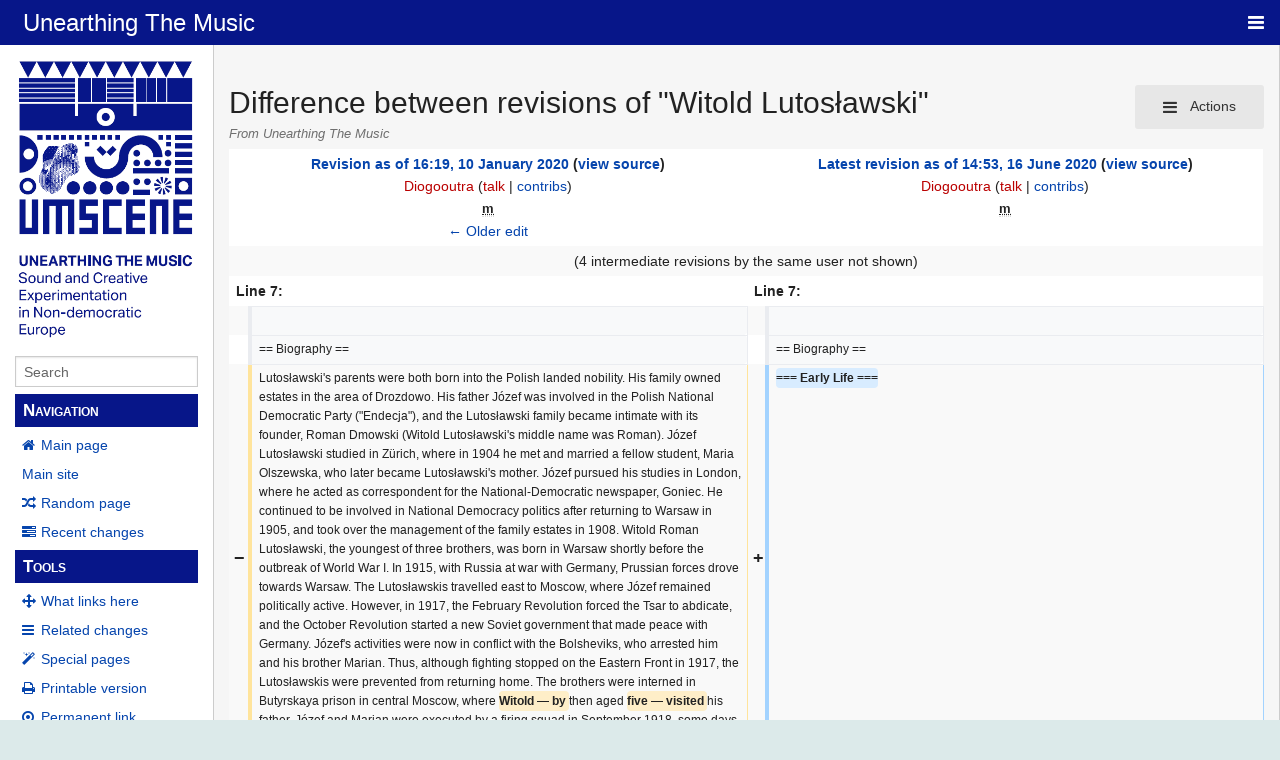

--- FILE ---
content_type: text/html; charset=UTF-8
request_url: https://database.unearthingthemusic.eu/index.php?title=Witold_Lutos%C5%82awski&diff=2499&oldid=1514
body_size: 48648
content:
<!DOCTYPE html>
<html class="client-nojs" lang="en" dir="ltr">
<head>
<meta charset="UTF-8"/>
<title>Difference between revisions of "Witold Lutosławski" - Unearthing The Music</title>
<script>document.documentElement.className = document.documentElement.className.replace( /(^|\s)client-nojs(\s|$)/, "$1client-js$2" );</script>
<script>(window.RLQ=window.RLQ||[]).push(function(){mw.config.set({"wgCanonicalNamespace":"","wgCanonicalSpecialPageName":false,"wgNamespaceNumber":0,"wgPageName":"Witold_Lutosławski","wgTitle":"Witold Lutosławski","wgCurRevisionId":2499,"wgRevisionId":2499,"wgArticleId":735,"wgIsArticle":true,"wgIsRedirect":false,"wgAction":"view","wgUserName":null,"wgUserGroups":["*"],"wgCategories":["Polish Profiles"],"wgBreakFrames":false,"wgPageContentLanguage":"en","wgPageContentModel":"wikitext","wgSeparatorTransformTable":["",""],"wgDigitTransformTable":["",""],"wgDefaultDateFormat":"dmy","wgMonthNames":["","January","February","March","April","May","June","July","August","September","October","November","December"],"wgMonthNamesShort":["","Jan","Feb","Mar","Apr","May","Jun","Jul","Aug","Sep","Oct","Nov","Dec"],"wgRelevantPageName":"Witold_Lutosławski","wgRelevantArticleId":735,"wgRequestId":"aRJPHUDL0kjxgHgr_nyrQgAAABg","wgCSPNonce":false,"wgIsProbablyEditable":false,"wgRelevantPageIsProbablyEditable":false,"wgRestrictionEdit":[],"wgRestrictionMove":[],"wgWikiEditorEnabledModules":[],"wgCategoryTreePageCategoryOptions":"{\"mode\":0,\"hideprefix\":20,\"showcount\":true,\"namespaces\":false}","wgDiffOldId":1514,"wgDiffNewId":2499});mw.loader.state({"site.styles":"ready","noscript":"ready","user.styles":"ready","user":"ready","user.options":"ready","user.tokens":"loading","mediawiki.diff.styles":"ready","ext.embedVideo.styles":"ready","mediawiki.legacy.shared":"ready","mediawiki.legacy.commonPrint":"ready","mediawiki.toc.styles":"ready","skins.pivot.styles":"ready"});mw.loader.implement("user.tokens@0tffind",function($,jQuery,require,module){/*@nomin*/mw.user.tokens.set({"editToken":"+\\","patrolToken":"+\\","watchToken":"+\\","csrfToken":"+\\"});
});RLPAGEMODULES=["ext.embedVideo","site","mediawiki.page.startup","mediawiki.user","mediawiki.page.ready","mediawiki.toc","mediawiki.searchSuggest","skins.pivot.js"];mw.loader.load(RLPAGEMODULES);});</script>
<link rel="stylesheet" href="/load.php?debug=false&amp;lang=en&amp;modules=ext.embedVideo.styles%7Cmediawiki.diff.styles%7Cmediawiki.legacy.commonPrint%2Cshared%7Cmediawiki.toc.styles%7Cskins.pivot.styles&amp;only=styles&amp;skin=pivot"/>
<script async="" src="/load.php?debug=false&amp;lang=en&amp;modules=startup&amp;only=scripts&amp;skin=pivot"></script>
<meta name="ResourceLoaderDynamicStyles" content=""/>
<link rel="stylesheet" href="/load.php?debug=false&amp;lang=en&amp;modules=site.styles&amp;only=styles&amp;skin=pivot"/>
<meta name="generator" content="MediaWiki 1.32.4"/>
<meta name="robots" content="noindex,nofollow"/>
<meta name="viewport" content="width=device-width, user-scalable=yes, initial-scale=1.0"/>
<link rel="shortcut icon" href="/favicon.ico"/>
<link rel="search" type="application/opensearchdescription+xml" href="/opensearch_desc.php" title="Unearthing The Music (en)"/>
<link rel="EditURI" type="application/rsd+xml" href="http://database.unearthingthemusic.eu/api.php?action=rsd"/>
<link rel="alternate" type="application/atom+xml" title="Unearthing The Music Atom feed" href="/index.php?title=Special:RecentChanges&amp;feed=atom"/>
<!--[if lt IE 9]><script src="/load.php?debug=false&amp;lang=en&amp;modules=html5shiv&amp;only=scripts&amp;skin=pivot&amp;sync=1"></script><![endif]-->
</head>
<body class="mediawiki ltr sitedir-ltr mw-hide-empty-elt ns-0 ns-subject page-Witold_Lutosławski rootpage-Witold_Lutosławski skin-pivot action-view"><!-- START PIVOTTEMPLATE -->
		<div class="off-canvas-wrap docs-wrap" data-offcanvas="">
			<div class="inner-wrap">
								<nav class="tab-bar hide-for-print">
					<section id="left-nav-aside" class="left-small show-for-small">
						<a href="#" class="left-off-canvas-toggle"><span id="menu-user"><i class="fa fa-navicon fa-lg"></i></span></a>
					</section>
					
					<section id="middle-nav" class="middle tab-bar-section">
						<div class="title"><a href="/Main_Page">
					<span class="show-for-medium-up">Unearthing The Music</span>
						<span class="show-for-small-only">
												Unearthing The Music</span></a></div>
					</section>
					
					<section id="right-nav-aside" class="right-small">
					<a href="#" class="right-off-canvas-toggle"><span id="menu-user"><i class="fa fa-navicon fa-lg"></i></span></a>
					</section>
				</nav>
								    <aside class="left-off-canvas-menu">
      					<ul class="off-canvas-list">
						
								<li class="has-form">
									<form action="/index.php" id="searchform" class="mw-search">
										<div class="row collapse">
											<div class="small-12 columns">
												<input type="search" name="search" placeholder="Search" title="Search [alt-shift-f]" accesskey="f" id="searchInput-offcanvas" autocomplete="off">
											</div>
										</div>
									</form>
								</li>
								
							<li><label class="sidebar" id="p-navigation">Navigation</label></li><li id="n-mainpage-description"><a href="/Main_Page" title="Visit the main page [z]" accesskey="z">Main page</a></li><li id="n-Main-site"><a href="http://unearthingthemusic.eu/" rel="nofollow" target="_blank">Main site</a></li><li id="n-randompage"><a href="/Special:Random" title="Load a random page [x]" accesskey="x">Random page</a></li><li id="n-recentchanges"><a href="/Special:RecentChanges" title="A list of recent changes in the wiki [r]" accesskey="r">Recent changes</a></li><li><label class="sidebar" id="p-tb">Tools</label></li><li id="t-whatlinkshere"><a href="/Special:WhatLinksHere/Witold_Lutos%C5%82awski" title="A list of all wiki pages that link here [j]" accesskey="j">What links here</a></li><li id="t-recentchangeslinked"><a href="/Special:RecentChangesLinked/Witold_Lutos%C5%82awski" rel="nofollow" title="Recent changes in pages linked from this page [k]" accesskey="k">Related changes</a></li><li id="t-specialpages"><a href="/Special:SpecialPages" title="A list of all special pages [q]" accesskey="q">Special pages</a></li><li id="t-print"><a href="/index.php?title=Witold_Lutos%C5%82awski&amp;diff=2499&amp;oldid=1514&amp;printable=yes" rel="alternate" title="Printable version of this page [p]" accesskey="p">Printable version</a></li><li id="t-permalink"><a href="/index.php?title=Witold_Lutos%C5%82awski&amp;oldid=2499" title="Permanent link to this revision of the page">Permanent link</a></li><li id="t-info"><a href="/index.php?title=Witold_Lutos%C5%82awski&amp;action=info" title="More information about this page">Page information</a></li>						</ul>
					</aside>
					
					<aside class="right-off-canvas-menu">
					  <ul class="off-canvas-list">
																						<li><a href="/index.php?title=Special:UserLogin&amp;returnto=Witold+Lutos%C5%82awski&amp;returntoquery=diff%3D2499%26oldid%3D1514">Log in</a></li>
																						  </ul>
					</aside>

					<section id="main-section" class="main-section" >
					
						<div id="page-content">
							
							<div id="mw-js-message" style="display:none;"></div>

							<div class="row">
								
								<div id="sidebar" class="large-2 medium-3 columns hide-for-small hide-for-print">
										<ul class="side-nav">
											<li class="name logo">
											<a href="/Main_Page">
												<img alt="Unearthing The Music" src="/resources/assets/umscenelogo.PNG" style="max-width: 100%;height: auto;display: inline-block; vertical-align: middle;"></a>		
											</li>
											<li class="has-form">
												<form action="/index.php" id="searchform" class="mw-search">
													<div class="row collapse">
														<div class="small-12 columns">
															<input type="search" name="search" placeholder="Search" title="Search [alt-shift-f]" accesskey="f" id="searchInput" autocomplete="off">
														</div>
													</div>
												</form>
											</li>
								
											<li><label class="sidebar" id="p-navigation">Navigation</label></li><li id="n-mainpage-description"><a href="/Main_Page" title="Visit the main page [z]" accesskey="z">Main page</a></li><li id="n-Main-site"><a href="http://unearthingthemusic.eu/" rel="nofollow" target="_blank">Main site</a></li><li id="n-randompage"><a href="/Special:Random" title="Load a random page [x]" accesskey="x">Random page</a></li><li id="n-recentchanges"><a href="/Special:RecentChanges" title="A list of recent changes in the wiki [r]" accesskey="r">Recent changes</a></li><li><label class="sidebar" id="p-tb">Tools</label></li><li id="t-whatlinkshere"><a href="/Special:WhatLinksHere/Witold_Lutos%C5%82awski" title="A list of all wiki pages that link here [j]" accesskey="j">What links here</a></li><li id="t-recentchangeslinked"><a href="/Special:RecentChangesLinked/Witold_Lutos%C5%82awski" rel="nofollow" title="Recent changes in pages linked from this page [k]" accesskey="k">Related changes</a></li><li id="t-specialpages"><a href="/Special:SpecialPages" title="A list of all special pages [q]" accesskey="q">Special pages</a></li><li id="t-print"><a href="/index.php?title=Witold_Lutos%C5%82awski&amp;diff=2499&amp;oldid=1514&amp;printable=yes" rel="alternate" title="Printable version of this page [p]" accesskey="p">Printable version</a></li><li id="t-permalink"><a href="/index.php?title=Witold_Lutos%C5%82awski&amp;oldid=2499" title="Permanent link to this revision of the page">Permanent link</a></li><li id="t-info"><a href="/index.php?title=Witold_Lutos%C5%82awski&amp;action=info" title="More information about this page">Page information</a></li>										</ul>
								</div>
								
								<div id="p-cactions" class="large-10 medium-9 columns">
								
									<div class="row">
										<div class="large-12 columns">
												<!-- Output page indicators -->
												<div class="mw-indicators mw-body-content">
</div>
												<!-- If user is logged in output echo location -->
																								<!--[if lt IE 9]>
												<div id="siteNotice" class="sitenotice">Unearthing The Music may not look as expected in this version of Internet Explorer. We recommend you upgrade to a newer version of Internet Explorer or switch to a browser like Firefox or Chrome.</div>
												<![endif]-->

																																		</div>
									</div>
								
																			<a href="#" data-options="align:left" data-dropdown="drop1" class="button secondary small radius pull-right hide-for-print" id="drop"><i class="fa fa-navicon fa-lg"><span id="page-actions" class="show-for-medium-up">&nbsp;Actions</span></i></a>
										<ul id="drop1" class="tiny content f-dropdown" data-dropdown-content>
											<li id="ca-nstab-main" class="selected"><a href="/Witold_Lutos%C5%82awski" title="View the content page [c]" accesskey="c">Page</a></li><li id="ca-talk" class="new"><a href="/index.php?title=Talk:Witold_Lutos%C5%82awski&amp;action=edit&amp;redlink=1" rel="discussion" title="Discussion about the content page (page does not exist) [t]" accesskey="t">Discussion</a></li><li id="ca-viewsource"><a href="/index.php?title=Witold_Lutos%C5%82awski&amp;action=edit" title="This page is protected.&#10;You can view its source [e]" accesskey="e">View source</a></li><li id="ca-history"><a href="/index.php?title=Witold_Lutos%C5%82awski&amp;action=history" title="Past revisions of this page [h]" accesskey="h">History</a></li>																					</ul>

																		<div id="content">
									<h1 class="title">Difference between revisions of "Witold Lutosławski"</h1>
																				<h3 id="tagline">From Unearthing The Music</h3>																		<div id="contentSub" class="clear_both"></div>
									<div id="bodyContent" class="mw-bodytext">
									<div id="mw-content-text" lang="en" dir="ltr" class="mw-content-ltr"><table class="diff diff-contentalign-left" data-mw="interface">
				<col class="diff-marker" />
				<col class="diff-content" />
				<col class="diff-marker" />
				<col class="diff-content" />
				<tr class="diff-title" lang="en">
				<td colspan="2" class="diff-otitle"><div id="mw-diff-otitle1"><strong><a href="/index.php?title=Witold_Lutos%C5%82awski&amp;oldid=1514" title="Witold Lutosławski">Revision as of 16:19, 10 January 2020</a> <span class="mw-diff-edit">(<a href="/index.php?title=Witold_Lutos%C5%82awski&amp;action=edit&amp;oldid=1514" title="Witold Lutosławski">view source</a>)</span></strong></div><div id="mw-diff-otitle2"><a href="/index.php?title=User:Diogooutra&amp;action=edit&amp;redlink=1" class="new mw-userlink" title="User:Diogooutra (page does not exist)"><bdi>Diogooutra</bdi></a> <span class="mw-usertoollinks">(<a href="/index.php?title=User_talk:Diogooutra&amp;action=edit&amp;redlink=1" class="new mw-usertoollinks-talk" title="User talk:Diogooutra (page does not exist)">talk</a> | <a href="/Special:Contributions/Diogooutra" class="mw-usertoollinks-contribs" title="Special:Contributions/Diogooutra">contribs</a>)</span></div><div id="mw-diff-otitle3"><abbr class="minoredit" title="This is a minor edit">m</abbr></div><div id="mw-diff-otitle5"></div><div id="mw-diff-otitle4"><a href="/index.php?title=Witold_Lutos%C5%82awski&amp;diff=prev&amp;oldid=1514" title="Witold Lutosławski" id="differences-prevlink">← Older edit</a></div></td>
				<td colspan="2" class="diff-ntitle"><div id="mw-diff-ntitle1"><strong><a href="/index.php?title=Witold_Lutos%C5%82awski&amp;oldid=2499" title="Witold Lutosławski">Latest revision as of 14:53, 16 June 2020</a> <span class="mw-diff-edit">(<a href="/index.php?title=Witold_Lutos%C5%82awski&amp;action=edit" title="Witold Lutosławski">view source</a>)</span> </strong></div><div id="mw-diff-ntitle2"><a href="/index.php?title=User:Diogooutra&amp;action=edit&amp;redlink=1" class="new mw-userlink" title="User:Diogooutra (page does not exist)"><bdi>Diogooutra</bdi></a> <span class="mw-usertoollinks">(<a href="/index.php?title=User_talk:Diogooutra&amp;action=edit&amp;redlink=1" class="new mw-usertoollinks-talk" title="User talk:Diogooutra (page does not exist)">talk</a> | <a href="/Special:Contributions/Diogooutra" class="mw-usertoollinks-contribs" title="Special:Contributions/Diogooutra">contribs</a>)</span> </div><div id="mw-diff-ntitle3"><abbr class="minoredit" title="This is a minor edit">m</abbr></div><div id="mw-diff-ntitle5"></div><div id="mw-diff-ntitle4"> </div></td>
				</tr><tr><td colspan="4" class="diff-multi" lang="en">(4 intermediate revisions by the same user not shown)</td></tr><tr><td colspan="2" class="diff-lineno" id="mw-diff-left-l7" >Line 7:</td>
<td colspan="2" class="diff-lineno">Line 7:</td></tr>
<tr><td class='diff-marker'> </td><td class='diff-context'></td><td class='diff-marker'> </td><td class='diff-context'></td></tr>
<tr><td class='diff-marker'> </td><td class='diff-context'><div>== Biography ==</div></td><td class='diff-marker'> </td><td class='diff-context'><div>== Biography ==</div></td></tr>
<tr><td class='diff-marker'>−</td><td class='diff-deletedline'><div>Lutosławski's parents were both born into the Polish landed nobility. His family owned estates in the area of Drozdowo. His father Józef was involved in the Polish National Democratic Party (&quot;Endecja&quot;), and the Lutosławski family became intimate with its founder, Roman Dmowski (Witold Lutosławski's middle name was Roman). Józef Lutosławski studied in Zürich, where in 1904 he met and married a fellow student, Maria Olszewska, who later became Lutosławski's mother. Józef pursued his studies in London, where he acted as correspondent for the National-Democratic newspaper, Goniec. He continued to be involved in National Democracy politics after returning to Warsaw in 1905, and took over the management of the family estates in 1908. Witold Roman Lutosławski, the youngest of three brothers, was born in Warsaw shortly before the outbreak of World War I. In 1915, with Russia at war with Germany, Prussian forces drove towards Warsaw. The Lutosławskis travelled east to Moscow, where Józef remained politically active. However, in 1917, the February Revolution forced the Tsar to abdicate, and the October Revolution started a new Soviet government that made peace with Germany. Józef's activities were now in conflict with the Bolsheviks, who arrested him and his brother Marian. Thus, although fighting stopped on the Eastern Front in 1917, the Lutosławskis were prevented from returning home. The brothers were interned in Butyrskaya prison in central Moscow, where <del class="diffchange diffchange-inline">Witold — by </del>then aged <del class="diffchange diffchange-inline">five — visited </del>his father. Józef and Marian were executed by a firing squad in September 1918, some days before their scheduled trial.</div></td><td class='diff-marker'>+</td><td class='diff-addedline'><div><ins class="diffchange diffchange-inline">=== Early Life ===</ins></div></td></tr>
<tr><td colspan="2"> </td><td class='diff-marker'>+</td><td class='diff-addedline'><div>Lutosławski's parents were both born into the Polish landed nobility. His family owned estates in the area of Drozdowo. His father Józef was involved in the Polish National Democratic Party (&quot;Endecja&quot;), and the Lutosławski family became intimate with its founder, Roman Dmowski (Witold Lutosławski's middle name was Roman). Józef Lutosławski studied in Zürich, where in 1904 he met and married a fellow student, Maria Olszewska, who later became Lutosławski's mother. Józef pursued his studies in London, where he acted as correspondent for the National-Democratic newspaper, Goniec. He continued to be involved in National Democracy politics after returning to Warsaw in 1905, and took over the management of the family estates in 1908. Witold Roman Lutosławski, the youngest of three brothers, was born in Warsaw shortly before the outbreak of World War I. In 1915, with Russia at war with Germany, Prussian forces drove towards Warsaw. The Lutosławskis travelled east to Moscow, where Józef remained politically active<ins class="diffchange diffchange-inline">, organising Polish Legions ready for any action that might liberate Poland (which was divided according to the 1815 Congress of Vienna—Warsaw was part of Tsarist Russia). Dmowski's strategy was for Russia to guarantee security for a new Polish state</ins>. However, in 1917, the February Revolution forced the Tsar to abdicate, and the October Revolution started a new <ins class="diffchange diffchange-inline">[[:Category: </ins>Soviet <ins class="diffchange diffchange-inline">Union|Soviet]] </ins>government that made peace with Germany. Józef's activities were now in conflict with the Bolsheviks, who arrested him and his brother Marian. Thus, although fighting stopped on the Eastern Front in 1917, the Lutosławskis were prevented from returning home. The brothers were interned in Butyrskaya prison in central Moscow, where <ins class="diffchange diffchange-inline">Witold—by </ins>then aged <ins class="diffchange diffchange-inline">five—visited </ins>his father. Józef and Marian were executed by a firing squad in September 1918, some days before their scheduled trial.</div></td></tr>
<tr><td class='diff-marker'> </td><td class='diff-context'></td><td class='diff-marker'> </td><td class='diff-context'></td></tr>
<tr><td class='diff-marker'>−</td><td class='diff-deletedline'><div>After the war, the family returned to the newly independent Poland, only to find their estates ruined. After his father's death, other members of the family played an important part in his early life, especially Józef's half-brother Kazimierz Lutosławski – a priest and politician. <del class="diffchange diffchange-inline">''</del>[1]<del class="diffchange diffchange-inline">''</del></div></td><td class='diff-marker'>+</td><td class='diff-addedline'><div>After the war, the family returned to the newly independent Poland, only to find their estates ruined. After his father's death, other members of the family played an important part in his early life, especially Józef's half-brother Kazimierz Lutosławski – a priest and politician.<ins class="diffchange diffchange-inline">&lt;sup&gt;</ins>[1]<ins class="diffchange diffchange-inline">&lt;/sup&gt;</ins></div></td></tr>
<tr><td class='diff-marker'> </td><td class='diff-context'></td><td class='diff-marker'> </td><td class='diff-context'></td></tr>
<tr><td class='diff-marker'>−</td><td class='diff-deletedline'><div>Lutosławski started piano lessons in Warsaw for two years from the age of six. After the Polish-Soviet War the family left Warsaw to return to Drozdowo, but after a few years of running the estates with limited success, his mother returned to Warsaw. She worked as a physician, and translated books for children from English. <del class="diffchange diffchange-inline">''</del>[1]<del class="diffchange diffchange-inline">'' </del>In 1924 Lutosławski entered secondary school (Stefan Batory Gymnasium) while continuing piano lessons. A performance of Karol Szymanowski's Third Symphony deeply affected him. In 1925 he started violin lessons at the Warsaw Music School. <del class="diffchange diffchange-inline">''</del>[2]<del class="diffchange diffchange-inline">'' </del>In 1931 he enrolled at Warsaw University to study mathematics, and in 1932 he formally joined the composition classes at the Conservatory. His only composition teacher was Witold Maliszewski, a renowned Polish composer who had been a pupil of Nikolai Rimsky-Korsakov. Lutosławski was given a strong grounding in musical structures, particularly movements in sonata form. In 1932 he gave up the violin, and in 1933 he discontinued his mathematics studies to concentrate on the piano and composition. As a student of Jerzy Lefeld, he gained a diploma for piano performance from the Conservatory in 1936, after presenting a virtuoso program including Schumann's Toccata and Beethoven's fourth piano concerto. His diploma for composition was awarded by the same institution in 1937.</div></td><td class='diff-marker'>+</td><td class='diff-addedline'><div>Lutosławski started piano lessons in Warsaw for two years from the age of six. After the Polish-Soviet War the family left Warsaw to return to Drozdowo, but after a few years of running the estates with limited success, his mother returned to Warsaw. She worked as a physician, and translated books for children from English.<ins class="diffchange diffchange-inline">&lt;sup&gt;</ins>[1]<ins class="diffchange diffchange-inline">&lt;/sup&gt; </ins>In 1924 Lutosławski entered secondary school (Stefan Batory Gymnasium) while continuing piano lessons. A performance of Karol Szymanowski's Third Symphony deeply affected him. In 1925 he started violin lessons at the Warsaw Music School.<ins class="diffchange diffchange-inline">&lt;sup&gt;</ins>[2]<ins class="diffchange diffchange-inline">&lt;/sup&gt; </ins>In 1931 he enrolled at Warsaw University to study mathematics, and in 1932 he formally joined the composition classes at the Conservatory. His only composition teacher was Witold Maliszewski, a renowned Polish composer who had been a pupil of Nikolai Rimsky-Korsakov. Lutosławski was given a strong grounding in musical structures, particularly movements in sonata form. In 1932 he gave up the violin, and in 1933 he discontinued his mathematics studies to concentrate on the piano and composition. As a student of Jerzy Lefeld, he gained a diploma for piano performance from the Conservatory in 1936, after presenting a virtuoso program including Schumann's Toccata and Beethoven's fourth piano concerto. His diploma for composition was awarded by the same institution in 1937.</div></td></tr>
<tr><td class='diff-marker'> </td><td class='diff-context'></td><td class='diff-marker'> </td><td class='diff-context'></td></tr>
<tr><td class='diff-marker'> </td><td class='diff-context'><div>=== World War II ===</div></td><td class='diff-marker'> </td><td class='diff-context'><div>=== World War II ===</div></td></tr>
<tr><td class='diff-marker'> </td><td class='diff-context'><div>[[File:Andrzej Panufnik Witold Lutosławski 1990.jpg|thumb|Lutosławski (right) greets his old friend [[Andrzej Panufnik]] (left) in 1990.]]</div></td><td class='diff-marker'> </td><td class='diff-context'><div>[[File:Andrzej Panufnik Witold Lutosławski 1990.jpg|thumb|Lutosławski (right) greets his old friend [[Andrzej Panufnik]] (left) in 1990.]]</div></td></tr>
<tr><td class='diff-marker'>−</td><td class='diff-deletedline'><div>Military service <del class="diffchange diffchange-inline">followed — Lutosławski </del>was trained in signalling and radio operating in Zegrze near Warsaw. He completed his Symphonic Variations in 1939, and the work was premiered by the Polish Radio Symphony Orchestra conducted by Grzegorz Fitelberg, and this performance was broadcast on radio on 9 March 1939. <del class="diffchange diffchange-inline">''</del>[3]<del class="diffchange diffchange-inline">'' </del>Like most young Polish composers, Lutosławski wanted to continue his education in Paris. His plans for further musical study were dashed in September 1939, when Germany invaded western Poland and Russia invaded eastern Poland. Lutosławski was mobilised with the radio unit for the Kraków Army. He was soon captured by German soldiers, but he escaped while being marched to prison camp, and walked 250 miles (400 km) back to Warsaw. Lutosławski's brother was captured by Russian soldiers and later died in a Siberian labour camp.</div></td><td class='diff-marker'>+</td><td class='diff-addedline'><div>Military service <ins class="diffchange diffchange-inline">followed—Lutosławski </ins>was trained in signalling and radio operating in Zegrze near Warsaw. He completed his Symphonic Variations in 1939, and the work was premiered by the Polish Radio Symphony Orchestra conducted by Grzegorz Fitelberg, and this performance was broadcast on radio on 9 March 1939.<ins class="diffchange diffchange-inline">&lt;sup&gt;</ins>[3]<ins class="diffchange diffchange-inline">&lt;/sup&gt; </ins>Like most young Polish composers, Lutosławski wanted to continue his education in Paris. His plans for further musical study were dashed in September 1939, when Germany invaded western Poland and Russia invaded eastern Poland. Lutosławski was mobilised with the radio unit for the Kraków Army. He was soon captured by German soldiers, but he escaped while being marched to prison camp, and walked 250 miles (400 km) back to Warsaw. Lutosławski's brother was captured by Russian soldiers and later died in a Siberian labour camp.</div></td></tr>
<tr><td class='diff-marker'> </td><td class='diff-context'></td><td class='diff-marker'> </td><td class='diff-context'></td></tr>
<tr><td class='diff-marker'>−</td><td class='diff-deletedline'><div>To earn a living, Lutosławski joined as an arranger-pianist &quot;Dana Ensemble&quot;<del class="diffchange diffchange-inline">, </del>the first Polish revellers, singing in &quot;Ziemiańska Cafe&quot;. <del class="diffchange diffchange-inline">''</del>[4]<del class="diffchange diffchange-inline">'' </del>Then he formed a piano duo with friend and fellow composer [[Andrzej Panufnik]], and they performed together in Warsaw cafés. <del class="diffchange diffchange-inline">''</del>[5]<del class="diffchange diffchange-inline">'' </del>Their repertoire consisted of a wide range of music in their own arrangements, including the first incarnation of Lutosławski's Paganini Variations, a highly original transcription of the 24th Caprice for solo violin by Niccolò Paganini. Defiantly, they even sometimes played Polish music (the Nazis banned Polish music in <del class="diffchange diffchange-inline">Poland — including </del>Chopin), and composed Resistance songs. Listening in cafés was the only way in which the Poles of German-occupied Warsaw could hear live music; putting on concerts was impossible since the Germans occupying Poland prohibited any <del class="diffchange diffchange-inline">organized </del>gatherings. <del class="diffchange diffchange-inline">''</del>[6]<del class="diffchange diffchange-inline">'' </del>In café Aria, where they played, Lutosławski met his future wife Maria Danuta Bogusławska, a sister of the writer Stanisław Dygat.</div></td><td class='diff-marker'>+</td><td class='diff-addedline'><div>To earn a living, Lutosławski joined<ins class="diffchange diffchange-inline">, </ins>as an arranger-pianist<ins class="diffchange diffchange-inline">, the </ins>&quot;Dana Ensemble&quot; <ins class="diffchange diffchange-inline">- </ins>the first Polish revellers, singing in &quot;Ziemiańska Cafe&quot;.<ins class="diffchange diffchange-inline">&lt;sup&gt;</ins>[4]<ins class="diffchange diffchange-inline">&lt;/sup&gt; </ins>Then he formed a piano duo with friend and fellow composer [[Andrzej Panufnik]], and they performed together in Warsaw cafés.<ins class="diffchange diffchange-inline">&lt;sup&gt;</ins>[5]<ins class="diffchange diffchange-inline">&lt;/sup&gt; </ins>Their repertoire consisted of a wide range of music in their own arrangements, including the first incarnation of Lutosławski's Paganini Variations, a highly original transcription of the 24th Caprice for solo violin by Niccolò Paganini. Defiantly, they even sometimes played Polish music (the Nazis banned Polish music in <ins class="diffchange diffchange-inline">Poland—including </ins>Chopin), and composed Resistance songs. Listening in cafés was the only way in which the Poles of German-occupied Warsaw could hear live music; putting on concerts was impossible since the Germans occupying Poland prohibited any <ins class="diffchange diffchange-inline">organised </ins>gatherings.<ins class="diffchange diffchange-inline">&lt;sup&gt;</ins>[6]<ins class="diffchange diffchange-inline">&lt;/sup&gt; </ins>In café Aria, where they played, Lutosławski met his future wife Maria Danuta Bogusławska, a sister of the writer Stanisław Dygat.</div></td></tr>
<tr><td class='diff-marker'> </td><td class='diff-context'></td><td class='diff-marker'> </td><td class='diff-context'></td></tr>
<tr><td class='diff-marker'> </td><td class='diff-context'><div>Lutosławski left Warsaw in July 1944 with his mother, merely a few days before the Warsaw Uprising, salvaging only a few scores and sketches—the rest of his music was lost during the complete destruction of the city by Germans after the fall of uprising, as were the family's Drozdowo estates. Of the 200 or so arrangements that Lutosławski and Panufnik had worked on for their piano duo, only Lutosławski's Paganini Variations survived. Lutosławski returned to the ruins of Warsaw after the Polish-Soviet treaty in April 1945.</div></td><td class='diff-marker'> </td><td class='diff-context'><div>Lutosławski left Warsaw in July 1944 with his mother, merely a few days before the Warsaw Uprising, salvaging only a few scores and sketches—the rest of his music was lost during the complete destruction of the city by Germans after the fall of uprising, as were the family's Drozdowo estates. Of the 200 or so arrangements that Lutosławski and Panufnik had worked on for their piano duo, only Lutosławski's Paganini Variations survived. Lutosławski returned to the ruins of Warsaw after the Polish-Soviet treaty in April 1945.</div></td></tr>
<tr><td class='diff-marker'> </td><td class='diff-context'></td><td class='diff-marker'> </td><td class='diff-context'></td></tr>
<tr><td class='diff-marker'> </td><td class='diff-context'><div>=== Post-war years ===</div></td><td class='diff-marker'> </td><td class='diff-context'><div>=== Post-war years ===</div></td></tr>
<tr><td class='diff-marker'>−</td><td class='diff-deletedline'><div>[[File:Lutoslawski witold 1952-53.jpg|thumb|Witold Lutosławski <del class="diffchange diffchange-inline">at the piano</del>]]</div></td><td class='diff-marker'>+</td><td class='diff-addedline'><div>[[File:Lutoslawski witold 1952-53.jpg|thumb|<ins class="diffchange diffchange-inline">Photograph of </ins>Witold Lutosławski<ins class="diffchange diffchange-inline">, author unknown, taken between 1952 and 1953.</ins>]]</div></td></tr>
<tr><td class='diff-marker'> </td><td class='diff-context'><div>During the postwar years, Lutosławski worked on his first symphony—sketches of which he had salvaged from Warsaw—which he had started in 1941 and which was first performed in 1948, conducted by Fitelberg. To provide for his family, he also composed music that he termed functional, such as the Warsaw Suite (written to accompany a silent film depicting the city's reconstruction), sets of Polish Carols, and the study pieces for piano, Melodie Ludowe (&quot;Folk Melodies&quot;).</div></td><td class='diff-marker'> </td><td class='diff-context'><div>During the postwar years, Lutosławski worked on his first symphony—sketches of which he had salvaged from Warsaw—which he had started in 1941 and which was first performed in 1948, conducted by Fitelberg. To provide for his family, he also composed music that he termed functional, such as the Warsaw Suite (written to accompany a silent film depicting the city's reconstruction), sets of Polish Carols, and the study pieces for piano, Melodie Ludowe (&quot;Folk Melodies&quot;).</div></td></tr>
<tr><td class='diff-marker'> </td><td class='diff-context'></td><td class='diff-marker'> </td><td class='diff-context'></td></tr>
<tr><td class='diff-marker'>−</td><td class='diff-deletedline'><div>In 1945, Lutosławski was elected as secretary and treasurer of the newly constituted Union of Polish Composers(ZKP—Związek Kompozytorów Polskich). In 1946, he married Danuta Bogusławska. The marriage was a lasting one, and Danuta's drafting skills were of great value to the composer: she became his copyist, and she solved some of the notational challenges of his later works.</div></td><td class='diff-marker'>+</td><td class='diff-addedline'><div>In 1945, Lutosławski was elected as secretary and treasurer of the newly constituted Union of Polish Composers (<ins class="diffchange diffchange-inline">&quot;</ins>ZKP—Związek Kompozytorów Polskich<ins class="diffchange diffchange-inline">&quot;</ins>). In 1946, he married Danuta Bogusławska. The marriage was a lasting one, and Danuta's drafting skills were of great value to the composer: she became his copyist, and she solved some of the notational challenges of his later works.</div></td></tr>
<tr><td class='diff-marker'> </td><td class='diff-context'></td><td class='diff-marker'> </td><td class='diff-context'></td></tr>
<tr><td class='diff-marker'>−</td><td class='diff-deletedline'><div>In 1947, the Stalinist political climate led to the adoption and imposition by the ruling Polish United Workers' Party of the tenets of Socialist realism, and the authorities' condemnation of modern music which was deemed to be non-conformist. This artistic censorship, which ultimately came from Stalin personally, was to some degree prevalent over the whole Eastern bloc, and was reinforced by the 1948 Zhdanov decree. By 1948, the ZKP was taken over by musicians willing to follow the party line on musical matters, and Lutosławski resigned from the committee. He was implacably opposed to the ideas of Socialist realism. <del class="diffchange diffchange-inline">''</del>[7]<del class="diffchange diffchange-inline">'' </del>His First Symphony was proscribed as &quot;formalist&quot;, and he found himself shunned by the Soviet authorities, a situation that continued throughout the era of Khrushchev, Brezhnev, Andropov and Chernenko. In 1954, the climate of musical oppression drove his friend Andrzej Panufnik to defect to the United Kingdom. Against this background, Lutosławski was content to compose pieces for which there was social need, but in 1954 this earned <del class="diffchange diffchange-inline">him — much </del>to the composer's <del class="diffchange diffchange-inline">chagrin — the </del>Prime Minister's Prize for a set of children's songs. He commented: &quot;[I]t was for those functional compositions of mine that the authorities decorated me .... I <del class="diffchange diffchange-inline">realized </del>that I was not writing indifferent little pieces, only to make a living, but was carrying on an artistic creative activity in the eyes of the outside world.&quot; <del class="diffchange diffchange-inline">''</del>[8]<del class="diffchange diffchange-inline">''</del></div></td><td class='diff-marker'>+</td><td class='diff-addedline'><div>In 1947, the Stalinist political climate led to the adoption and imposition by the ruling Polish United Workers' Party of the tenets of Socialist realism, and the authorities' condemnation of modern music which was deemed to be non-conformist. This artistic censorship, which ultimately came from Stalin personally, was to some degree prevalent over the whole Eastern bloc, and was reinforced by the 1948 Zhdanov decree. By 1948, the ZKP was taken over by musicians willing to follow the party line on musical matters, and Lutosławski resigned from the committee. He was implacably opposed to the ideas of Socialist realism.<ins class="diffchange diffchange-inline">&lt;sup&gt;</ins>[7]<ins class="diffchange diffchange-inline">&lt;/sup&gt; </ins>His First Symphony was proscribed as &quot;formalist&quot;, and he found himself shunned by the Soviet authorities, a situation that continued throughout the era of Khrushchev, Brezhnev, Andropov and Chernenko. In 1954, the climate of musical oppression drove his friend Andrzej Panufnik to defect to the United Kingdom. Against this background, Lutosławski was content to compose pieces for which there was social need, but in 1954 this earned <ins class="diffchange diffchange-inline">him—much </ins>to the composer's <ins class="diffchange diffchange-inline">chagrin—the </ins>Prime Minister's Prize for a set of children's songs. He commented: &quot;[I]t was for those functional compositions of mine that the authorities decorated me .... I <ins class="diffchange diffchange-inline">realised </ins>that I was not writing indifferent little pieces, only to make a living, but was carrying on an artistic creative activity in the eyes of the outside world.&quot;<ins class="diffchange diffchange-inline">&lt;sup&gt;</ins>[8]<ins class="diffchange diffchange-inline">&lt;/sup&gt;</ins></div></td></tr>
<tr><td class='diff-marker'> </td><td class='diff-context'></td><td class='diff-marker'> </td><td class='diff-context'></td></tr>
<tr><td class='diff-marker'>−</td><td class='diff-deletedline'><div>It was his substantial and original Concerto for Orchestra of 1954 that established Lutosławski as an important composer of art music. The work, commissioned in 1950 by the conductor Witold Rowicki for the newly reconstituted Warsaw Philharmonic Orchestra, earned the composer two state prizes in the following year.</div></td><td class='diff-marker'>+</td><td class='diff-addedline'><div>It was his substantial and original <ins class="diffchange diffchange-inline">''</ins>Concerto for Orchestra<ins class="diffchange diffchange-inline">'' </ins>of 1954 that established Lutosławski as an important composer of art music. The work, commissioned in 1950 by the conductor Witold Rowicki for the newly reconstituted Warsaw Philharmonic Orchestra, earned the composer two state prizes in the following year.</div></td></tr>
<tr><td class='diff-marker'> </td><td class='diff-context'></td><td class='diff-marker'> </td><td class='diff-context'></td></tr>
<tr><td class='diff-marker'> </td><td class='diff-context'><div>=== Maturity ===</div></td><td class='diff-marker'> </td><td class='diff-context'><div>=== Maturity ===</div></td></tr>
<tr><td class='diff-marker'>−</td><td class='diff-deletedline'><div> </div></td><td class='diff-marker'>+</td><td class='diff-addedline'><div><ins class="diffchange diffchange-inline">[[File:Lutoslawski2.jpg|thumb|Photograph of Witold Lutosławski conducting, taken by Juliusz Mułtarzyński (1991).]]</ins></div></td></tr>
<tr><td class='diff-marker'>−</td><td class='diff-deletedline'><div>Stalin's death in 1953 allowed a certain relaxation of the cultural totalitarianism in Russia and its satellite states. By 1956, political events had led to a partial thawing of the musical climate, and the Warsaw Autumn Festival of Contemporary Music was founded. Conceived as a biennial festival, it has been held annually ever since 1958 (except under Martial law in 1982 when, in protest, the ZKP refused to organise it). The first performance of his Musique funèbre (in Polish, Muzyka żałobna, English Funereal Music or Music of Mourning) took place in 1958. It was written to commemorate the 10th anniversary of the death of Béla Bartók, but took the composer four years to complete. This work brought international recognition, the annual ZKP prize and the International Rostrum of Composers prize in 1959. Lutosławski's harmonic and contrapuntal thinking were developed in this work, and in the Five songs of 1956–57, as he introduced his twelve-note system, the fruits of many years of thought and experiment. <del class="diffchange diffchange-inline">''</del>[9]<del class="diffchange diffchange-inline">'' </del>He established another feature of his compositional technique, which became a Lutosławski signature, when he began introducing randomness into the exact synchronisation of various parts of the musical ensemble in Jeux vénitiens (&quot;Venetian games&quot;). <del class="diffchange diffchange-inline">''</del>[10]<del class="diffchange diffchange-inline">'' </del>These harmonic and temporal techniques became part of every subsequent work, and integral to his style.</div></td><td class='diff-marker'>+</td><td class='diff-addedline'><div>Stalin's death in 1953 allowed a certain relaxation of the cultural totalitarianism in Russia and its satellite states. By 1956, political events had led to a partial thawing of the musical climate, and the Warsaw Autumn Festival of Contemporary Music was founded. Conceived as a biennial festival, it has been held annually ever since 1958 (except under Martial law in 1982 when, in protest, the ZKP refused to organise it). The first performance of his <ins class="diffchange diffchange-inline">''</ins>Musique funèbre<ins class="diffchange diffchange-inline">'' </ins>(in Polish, Muzyka żałobna, English Funereal Music or Music of Mourning) took place in 1958. It was written to commemorate the 10th anniversary of the death of Béla Bartók, but took the composer four years to complete. This work brought international recognition, the annual ZKP prize and the International Rostrum of Composers prize in 1959. Lutosławski's harmonic and contrapuntal thinking were developed in this work, and in the Five songs of 1956–57, as he introduced his twelve-note system, the fruits of many years of thought and experiment.<ins class="diffchange diffchange-inline">&lt;sup&gt;</ins>[9]<ins class="diffchange diffchange-inline">&lt;/sup&gt; </ins>He established another feature of his compositional technique, which became a Lutosławski signature, when he began introducing randomness into the exact synchronisation of various parts of the musical ensemble in <ins class="diffchange diffchange-inline">''</ins>Jeux vénitiens<ins class="diffchange diffchange-inline">'' </ins>(&quot;Venetian games&quot;).<ins class="diffchange diffchange-inline">&lt;sup&gt;</ins>[10]<ins class="diffchange diffchange-inline">&lt;/sup&gt; </ins>These harmonic and temporal techniques became part of every subsequent work, and integral to his style.</div></td></tr>
<tr><td class='diff-marker'> </td><td class='diff-context'></td><td class='diff-marker'> </td><td class='diff-context'></td></tr>
<tr><td class='diff-marker'> </td><td class='diff-context'><div>In a departure from his usually serious compositions in 1957 to 1963, Lutosławski also composed light music under the pseudonym Derwid. Mostly waltzes, tangos, foxtrots and slow-foxtrots for voice and piano, these pieces are in the genre of Polish actors' songs. Their place in Lutosławski's output may be seen as less incongruous given his own performances of cabaret music during the war, and in the light of his relationship by marriage to the famous Polish cabaret singer Kalina Jędrusik (who was his wife's sister-in-law).</div></td><td class='diff-marker'> </td><td class='diff-context'><div>In a departure from his usually serious compositions in 1957 to 1963, Lutosławski also composed light music under the pseudonym Derwid. Mostly waltzes, tangos, foxtrots and slow-foxtrots for voice and piano, these pieces are in the genre of Polish actors' songs. Their place in Lutosławski's output may be seen as less incongruous given his own performances of cabaret music during the war, and in the light of his relationship by marriage to the famous Polish cabaret singer Kalina Jędrusik (who was his wife's sister-in-law).</div></td></tr>
<tr><td class='diff-marker'> </td><td class='diff-context'></td><td class='diff-marker'> </td><td class='diff-context'></td></tr>
<tr><td class='diff-marker'>−</td><td class='diff-deletedline'><div><del class="diffchange diffchange-inline">&lt;youtube&gt;https://www</del>.<del class="diffchange diffchange-inline">youtube</del>.<del class="diffchange diffchange-inline">com/watch?v=oobR6rf_dns&lt;/youtube&gt;</del></div></td><td class='diff-marker'>+</td><td class='diff-addedline'><div><ins class="diffchange diffchange-inline">In 1963, Lutosławski fulfilled a commission for the Music Biennale Zagreb, his ''Trois poèmes d'Henri Michaux'' for chorus and orchestra</ins>. <ins class="diffchange diffchange-inline">It was the first work he had written for a commission from abroad, and brought him further international acclaim. It earned him a second State Prize for music (Lutosławski was not cynical about the award this time), and Lutosławski gained an agreement for the international publication of his music with Chester Music, then part of the Hansen publishing house. His ''String Quartet'' was first performed in Stockholm in 1965, followed the same year by the first performance of his orchestral song-cycle ''Paroles tissées''. This shortened title was suggested by the poet Jean-François Chabrun, who had published the poems as ''Quatre tapisseries pour la Châtelaine de Vergi''. The song cycle is dedicated to the tenor Peter Pears, who first performed it at the 1965 Aldeburgh Festival with the composer conducting. The Aldeburgh Festival was founded and organised by Benjamin Britten, with whom the composer formed a lasting friendship</ins>.</div></td></tr>
<tr><td class='diff-marker'> </td><td class='diff-context'></td><td class='diff-marker'> </td><td class='diff-context'></td></tr>
<tr><td class='diff-marker'>−</td><td class='diff-deletedline'><div><del class="diffchange diffchange-inline">In 1963, Lutosławski fulfilled a commission for the Music Biennale Zagreb, his Trois poèmes d'Henri Michaux for chorus and orchestra. It was the first work he had written for a commission from abroad, and brought him further international acclaim. It earned him a second State Prize for music (Lutosławski was not cynical about the award this time), and Lutosławski gained an agreement for the international publication of his music with Chester Music, then part of the Hansen publishing house. His String Quartet was first performed in Stockholm in 1965, followed the same year by the first performance of his orchestral song-cycle Paroles tissées. This shortened title was suggested by the poet Jean-François Chabrun, who had published the poems as Quatre tapisseries pour la Châtelaine de Vergi. The song cycle is dedicated to the tenor Peter Pears, who first performed it at the 1965 Aldeburgh Festival with the composer conducting. The Aldeburgh Festival was founded and organised by Benjamin Britten, with whom the composer formed a lasting friendship.</del></div></td><td class='diff-marker'>+</td><td class='diff-addedline'><div>Shortly after this, Lutosławski started work on his Second Symphony, which had two premieres: Pierre Boulez conducted the second movement, <ins class="diffchange diffchange-inline">''</ins>Direct<ins class="diffchange diffchange-inline">''</ins>, in 1966, and when the first movement, <ins class="diffchange diffchange-inline">''</ins>Hésitant<ins class="diffchange diffchange-inline">''</ins>, was finished in 1967, the composer conducted a complete performance in Katowice. The Second Symphony is very different from a conventional classical symphony in structure, but Lutosławski used all of his technical innovations up to that point to build a large-scale, dramatic work worthy of the name. In 1968, the work earned Lutosławski first prize from the International Music Council's International Rostrum of Composers, his third such award, which confirmed his growing international reputation. In 1967 Lutosławski was awarded the Léonie Sonning Music Prize, Denmark's highest musical honour.<ins class="diffchange diffchange-inline">&lt;sup&gt;</ins>[11]<ins class="diffchange diffchange-inline">&lt;/sup&gt;</ins></div></td></tr>
<tr><td class='diff-marker'>−</td><td class='diff-deletedline'><div> </div></td><td colspan="2"> </td></tr>
<tr><td class='diff-marker'>−</td><td class='diff-deletedline'><div>Shortly after this, Lutosławski started work on his Second Symphony, which had two premieres: Pierre Boulez conducted the second movement, Direct, in 1966, and when the first movement, Hésitant, was finished in 1967, the composer conducted a complete performance in Katowice. The Second Symphony is very different from a conventional classical symphony in structure, but Lutosławski used all of his technical innovations up to that point to build a large-scale, dramatic work worthy of the name. In 1968, the work earned Lutosławski first prize from the International Music Council's International Rostrum of Composers, his third such award, which confirmed his growing international reputation. In 1967 Lutosławski was awarded the Léonie Sonning Music Prize, Denmark's highest musical honour. <del class="diffchange diffchange-inline">''</del>[11]<del class="diffchange diffchange-inline">''</del></div></td><td colspan="2"> </td></tr>
<tr><td class='diff-marker'> </td><td class='diff-context'></td><td class='diff-marker'> </td><td class='diff-context'></td></tr>
<tr><td class='diff-marker'> </td><td class='diff-context'><div>=== International renown ===</div></td><td class='diff-marker'> </td><td class='diff-context'><div>=== International renown ===</div></td></tr>
<tr><td class='diff-marker'>−</td><td class='diff-deletedline'><div><del class="diffchange diffchange-inline">[[File:Lutoslawski.jpg|thumb|Photograph of Witold Lutosławski in his later years, by Betty Freeman (Los Angeles, 1993), courtesy of the Polish Music Center.]]</del></div></td><td class='diff-marker'>+</td><td class='diff-addedline'><div>The <ins class="diffchange diffchange-inline">''</ins>Second Symphony<ins class="diffchange diffchange-inline">''</ins>, and <ins class="diffchange diffchange-inline">''</ins>Livre pour orchestre<ins class="diffchange diffchange-inline">'' </ins>and the <ins class="diffchange diffchange-inline">''</ins>Cello Concerto which followed<ins class="diffchange diffchange-inline">''</ins>, were composed during a particularly traumatic period in Lutosławski's life. His mother died in 1967, and in 1967–70 there was a great deal of unrest in Poland. This sprang first from the suppression of the theatre production <ins class="diffchange diffchange-inline">''</ins>Dziady<ins class="diffchange diffchange-inline">''</ins>, which sparked a summer of protests; later, in 1968, the use of Polish troops to suppress the liberal reforms in Czechoslovakia's Prague Spring, and the Gdańsk Shipyards strike of 1970—which led to a violent clampdown by the authorities, both caused significant political and social tension in Poland. Lutosławski did not support the Soviet regime, and these events have been postulated as reasons for the increase in antagonistic effects in his work, particularly the <ins class="diffchange diffchange-inline">''</ins>Cello Concerto<ins class="diffchange diffchange-inline">'' </ins>of 1968–70 for Rostropovich and the Royal Philharmonic Society. Indeed, Rostropovich's own opposition to the Soviet regime in Russia was just coming to a head (he shortly afterwards declared his support for the dissident Aleksandr Solzhenitsyn). Lutosławski himself did not hold the view that such influences had a direct effect on his music, although he acknowledged that they impinged on his creative world to some degree. In any case, the <ins class="diffchange diffchange-inline">''</ins>Cello Concerto<ins class="diffchange diffchange-inline">'' </ins>was a great success, earning both Lutosławski and Rostropovich accolades. At the work's première with the Bournemouth Symphony Orchestra, Arthur Bliss presented Rostropovich with the Royal Philharmonic Society's gold medal.</div></td></tr>
<tr><td class='diff-marker'>−</td><td class='diff-deletedline'><div>The Second Symphony, and Livre pour orchestre and the Cello Concerto which followed, were composed during a particularly traumatic period in Lutosławski's life. His mother died in 1967, and in 1967–70 there was a great deal of unrest in Poland. This sprang first from the suppression of the theatre production Dziady, which sparked a summer of protests; later, in 1968, the use of Polish troops to suppress the liberal reforms in Czechoslovakia's Prague Spring, and the Gdańsk Shipyards strike of 1970—which led to a violent clampdown by the authorities, both caused significant political and social tension in Poland. Lutosławski did not support the Soviet regime, and these events have been postulated as reasons for the increase in antagonistic effects in his work, particularly the Cello Concerto of 1968–70 for Rostropovich and the Royal Philharmonic Society. Indeed, Rostropovich's own opposition to the Soviet regime in Russia was just coming to a head (he shortly afterwards declared his support for the dissident Aleksandr Solzhenitsyn). Lutosławski himself did not hold the view that such influences had a direct effect on his music, although he acknowledged that they impinged on his creative world to some degree. In any case, the Cello Concerto was a great success, earning both Lutosławski and Rostropovich accolades. At the work's première with the Bournemouth Symphony Orchestra, Arthur Bliss presented Rostropovich with the Royal Philharmonic Society's gold medal.</div></td><td colspan="2"> </td></tr>
<tr><td class='diff-marker'> </td><td class='diff-context'></td><td class='diff-marker'> </td><td class='diff-context'></td></tr>
<tr><td class='diff-marker'>−</td><td class='diff-deletedline'><div>In 1973, Lutosławski attended a recital given by the baritone Dietrich Fischer-Dieskau with the pianist Sviatoslav Richter in Warsaw; he met the singer after the concert and this inspired him to write his extended orchestral song Les Espaces du sommeil (&quot;The spaces of sleep&quot;). This work, Preludes and Fugue, Mi-Parti (a French expression that roughly translates as &quot;divided into two equal but different parts&quot;), Novelette, and a short piece for cello in honour of Paul Sacher's seventieth birthday, occupied Lutosławski throughout the 1970s, while in the background he was working away at a projected third symphony and a concertante piece for the oboist Heinz Holliger. These latter pieces were proving difficult to complete as Lutosławski struggled to introduce greater fluency into his sound world and to reconcile tensions between the harmonic and melodic aspects of his style, and between foreground and background. The Double Concerto for oboe, harp and chamber <del class="diffchange diffchange-inline">orchestra—commissioned </del>by Paul Sacher—was finally finished in 1980, and the Third Symphony in 1983. In 1977 he received the Order of the Builders of People's Poland. In 1983 he received the Ernst von Siemens Music Prize.</div></td><td class='diff-marker'>+</td><td class='diff-addedline'><div>In 1973, Lutosławski attended a recital given by the baritone Dietrich Fischer-Dieskau with the pianist Sviatoslav Richter in Warsaw; he met the singer after the concert and this inspired him to write his extended orchestral song <ins class="diffchange diffchange-inline">''</ins>Les Espaces du sommeil<ins class="diffchange diffchange-inline">'' </ins>(&quot;The spaces of sleep&quot;). This work, Preludes and Fugue, Mi-Parti (a French expression that roughly translates as &quot;divided into two equal but different parts&quot;), Novelette, and a short piece for cello in honour of Paul Sacher's seventieth birthday, occupied Lutosławski throughout the 1970s, while in the background he was working away at a projected third symphony and a concertante piece for the oboist Heinz Holliger. These latter pieces were proving difficult to complete as Lutosławski struggled to introduce greater fluency into his sound world and to reconcile tensions between the harmonic and melodic aspects of his style, and between foreground and background. The <ins class="diffchange diffchange-inline">''</ins>Double Concerto for oboe, harp and chamber <ins class="diffchange diffchange-inline">orchestra''—commissioned </ins>by Paul Sacher—was finally finished in 1980, and the <ins class="diffchange diffchange-inline">''</ins>Third Symphony<ins class="diffchange diffchange-inline">'' </ins>in 1983. In 1977 he received the Order of the Builders of People's Poland. In 1983 he received the Ernst von Siemens Music Prize.</div></td></tr>
<tr><td class='diff-marker'> </td><td class='diff-context'></td><td class='diff-marker'> </td><td class='diff-context'></td></tr>
<tr><td class='diff-marker'> </td><td class='diff-context'><div>During this period, Poland was undergoing yet more upheaval: in 1980, the influential movement Solidarność was created, led by Lech Wałęsa; and in 1981, martial law was declared by General Wojciech Jaruzelski. From 1981–89, Lutosławski refused all professional engagements in Poland as a gesture of solidarity with the artists' boycott. He refused to enter the Culture Ministry to meet any of the ministers, and was careful not be photographed in their company. In 1983, as a gesture of support, he sent a recording of the first performance (in Chicago) of the Third Symphony to Gdańsk to be played to strikers in a local church. In 1983, he was awarded the Solidarity prize, of which Lutosławski was reported to be more proud than any other of his honours.</div></td><td class='diff-marker'> </td><td class='diff-context'><div>During this period, Poland was undergoing yet more upheaval: in 1980, the influential movement Solidarność was created, led by Lech Wałęsa; and in 1981, martial law was declared by General Wojciech Jaruzelski. From 1981–89, Lutosławski refused all professional engagements in Poland as a gesture of solidarity with the artists' boycott. He refused to enter the Culture Ministry to meet any of the ministers, and was careful not be photographed in their company. In 1983, as a gesture of support, he sent a recording of the first performance (in Chicago) of the Third Symphony to Gdańsk to be played to strikers in a local church. In 1983, he was awarded the Solidarity prize, of which Lutosławski was reported to be more proud than any other of his honours.</div></td></tr>
<tr><td colspan="2" class="diff-lineno" id="mw-diff-left-l54" >Line 54:</td>
<td colspan="2" class="diff-lineno">Line 52:</td></tr>
<tr><td class='diff-marker'> </td><td class='diff-context'></td><td class='diff-marker'> </td><td class='diff-context'></td></tr>
<tr><td class='diff-marker'> </td><td class='diff-context'><div>=== Final years ===</div></td><td class='diff-marker'> </td><td class='diff-context'><div>=== Final years ===</div></td></tr>
<tr><td colspan="2"> </td><td class='diff-marker'>+</td><td class='diff-addedline'><div><ins class="diffchange">[[File:Lutoslawski.jpg|thumb|Witold Lutosławski in 1993. Photo by Betty Freeman, courtesy of the Polish Music Center]]</ins></div></td></tr>
<tr><td colspan="2"> </td><td class='diff-marker'>+</td><td class='diff-addedline'><div><ins class="diffchange">Through the mid-1980s, Lutosławski composed three pieces called Łańcuch (&quot;Chain&quot;), which refers to the way the music is constructed from contrasting strands which overlap like the links of a chain. Chain 2 was written for Anne-Sophie Mutter (commissioned by Paul Sacher), and for Mutter he also orchestrated his slightly earlier ''Partita for violin and piano'', providing a new linking Interlude, so that when played together the Partita, Interlude and Chain 2 form his longest work.</ins></div></td></tr>
<tr><td class='diff-marker'> </td><td class='diff-context'></td><td class='diff-marker'> </td><td class='diff-context'></td></tr>
<tr><td class='diff-marker'>−</td><td class='diff-deletedline'><div><del class="diffchange diffchange-inline">[[File:Witold Lutoslawski monument.jpg|thumb|The monument to Witold Lutosławski and his wife Maria Danuta in Powązki Cemetery. Photo by: Mariusz Kubik]]</del></div></td><td class='diff-marker'>+</td><td class='diff-addedline'><div>The Third Symphony earned Lutosławski the first Grawemeyer Prize from the University of Louisville, Kentucky, awarded in 1985.<ins class="diffchange diffchange-inline">&lt;sup&gt;</ins>[12]<ins class="diffchange diffchange-inline">&lt;/sup&gt; </ins>The significance of the prize lay not just in its prestige—other eminent nominations have included Elliott Carter and Michael Tippett—but in the size of its financial award (then US$150,000). The intention of the award is to remove recipients' financial concerns for a period to allow them to concentrate on serious composition. In a gesture of altruism, Lutosławski announced that he would use the fund to set up a scholarship to enable young Polish composers to study abroad; Lutosławski also directed that his fee from the San Francisco Symphony Orchestra for <ins class="diffchange diffchange-inline">''</ins>Chain 3<ins class="diffchange diffchange-inline">'' </ins>should go to this scholarship fund.</div></td></tr>
<tr><td class='diff-marker'>−</td><td class='diff-deletedline'><div><del class="diffchange diffchange-inline">Through the mid-1980s, Lutosławski composed three pieces called Łańcuch (&quot;Chain&quot;), which refers to the way the music is constructed from contrasting strands which overlap like the links of a chain. Chain 2 was written for Anne-Sophie Mutter (commissioned by Paul Sacher), and for Mutter he also orchestrated his slightly earlier Partita for violin and piano, providing a new linking Interlude, so that when played together the Partita, Interlude and Chain 2 form his longest work.</del></div></td><td colspan="2"> </td></tr>
<tr><td class='diff-marker'>−</td><td class='diff-deletedline'><div> </div></td><td colspan="2"> </td></tr>
<tr><td class='diff-marker'>−</td><td class='diff-deletedline'><div>The Third Symphony earned Lutosławski the first Grawemeyer Prize from the University of Louisville, Kentucky, awarded in 1985. <del class="diffchange diffchange-inline">''</del>[12]<del class="diffchange diffchange-inline">'' </del>The significance of the prize lay not just in its prestige—other eminent nominations have included Elliott Carter and Michael Tippett—but in the size of its financial award (then US$150,000). The intention of the award is to remove recipients' financial concerns for a period to allow them to concentrate on serious composition. In a gesture of altruism, Lutosławski announced that he would use the fund to set up a scholarship to enable young Polish composers to study abroad; Lutosławski also directed that his fee from the San Francisco Symphony Orchestra for Chain 3 should go to this scholarship fund.</div></td><td colspan="2"> </td></tr>
<tr><td class='diff-marker'> </td><td class='diff-context'></td><td class='diff-marker'> </td><td class='diff-context'></td></tr>
<tr><td class='diff-marker'>−</td><td class='diff-deletedline'><div>In 1987 Lutosławski was presented (by Michael Tippett) with the rarely awarded Royal Philharmonic Society's Gold Medal during a concert in which Lutosławski conducted his Third Symphony; also that year a major celebration of his work was made at the Huddersfield Contemporary Music Festival. In addition, he was awarded honorary doctorates at several universities worldwide, including Cambridge. <del class="diffchange diffchange-inline">''</del>[13]<del class="diffchange diffchange-inline">''</del></div></td><td class='diff-marker'>+</td><td class='diff-addedline'><div>In 1987 Lutosławski was presented (by Michael Tippett) with the rarely awarded Royal Philharmonic Society's Gold Medal during a concert in which Lutosławski conducted his Third Symphony; also that year a major celebration of his work was made at the Huddersfield Contemporary Music Festival. In addition, he was awarded honorary doctorates at several universities worldwide, including Cambridge.<ins class="diffchange diffchange-inline">&lt;sup&gt;</ins>[13]<ins class="diffchange diffchange-inline">&lt;/sup&gt;</ins></div></td></tr>
<tr><td class='diff-marker'> </td><td class='diff-context'></td><td class='diff-marker'> </td><td class='diff-context'></td></tr>
<tr><td class='diff-marker'>−</td><td class='diff-deletedline'><div>Lutosławski was at this time writing his Piano Concerto for Krystian Zimerman, commissioned by the Salzburg Festival. His earliest plans to write a piano concerto dated from 1938; he was himself in his younger days a virtuoso pianist. It was a performance of this work and the Third Symphony at the Warsaw Autumn Festival in 1988 that marked the composer's return to the conductor's podium in Poland, after substantive talks had been arranged between the government and the opposition.</div></td><td class='diff-marker'>+</td><td class='diff-addedline'><div>Lutosławski was at this time writing his <ins class="diffchange diffchange-inline">''</ins>Piano Concerto<ins class="diffchange diffchange-inline">'' </ins>for Krystian Zimerman, commissioned by the Salzburg Festival. His earliest plans to write a piano concerto dated from 1938; he was himself in his younger days a virtuoso pianist. It was a performance of this work and the Third Symphony at the Warsaw Autumn Festival in 1988 that marked the composer's return to the conductor's podium in Poland, after substantive talks had been arranged between the government and the opposition.</div></td></tr>
<tr><td class='diff-marker'> </td><td class='diff-context'></td><td class='diff-marker'> </td><td class='diff-context'></td></tr>
<tr><td class='diff-marker'>−</td><td class='diff-deletedline'><div>Lutosławski also, around 1990, worked on a fourth symphony and his orchestral song-cycle Chantefleurs et Chantefables for soprano. The latter was first performed at a Prom concert in London in 1991, and the Fourth Symphony in 1993 with the composer conducting the Los Angeles Philharmonic. In between, and after initial reluctance, Lutosławski took on the presidency of the newly reconstituted &quot;Polish Cultural Council&quot;. This had been set up after the reforms in 1989 in Poland brought about by the almost total support for Solidarity in the elections of that year, and the subsequent end of communist rule and the reinstatement of Poland as an independent republic rather than the communist state of the People's Republic of Poland.</div></td><td class='diff-marker'>+</td><td class='diff-addedline'><div>Lutosławski also, around 1990, worked on a fourth symphony and his orchestral song-cycle <ins class="diffchange diffchange-inline">''</ins>Chantefleurs et Chantefables for soprano<ins class="diffchange diffchange-inline">''</ins>. The latter was first performed at a Prom concert in London in 1991, and the Fourth Symphony in 1993 with the composer conducting the Los Angeles Philharmonic. In between, and after initial reluctance, Lutosławski took on the presidency of the newly reconstituted &quot;Polish Cultural Council&quot;. This had been set up after the reforms in 1989 in Poland brought about by the almost total support for Solidarity in the elections of that year, and the subsequent end of communist rule and the reinstatement of Poland as an independent republic rather than the communist state of the People's Republic of Poland.</div></td></tr>
<tr><td class='diff-marker'> </td><td class='diff-context'></td><td class='diff-marker'> </td><td class='diff-context'></td></tr>
<tr><td class='diff-marker'> </td><td class='diff-context'><div>He continued his busy schedule, travelling to the United States, England, Finland, Canada and Japan, and sketching a violin concerto, but by the first week of 1994 it was clear that cancer had taken hold, and after an operation the composer weakened quickly and died on 7 February at the age of eighty-one. He had, a few weeks before, been awarded Poland's highest honour, the Order of the White Eagle (only the second person to receive this since the collapse of communism in Poland—the first had been Pope John Paul II). He was cremated; his wife Danuta died shortly afterwards.</div></td><td class='diff-marker'> </td><td class='diff-context'><div>He continued his busy schedule, travelling to the United States, England, Finland, Canada and Japan, and sketching a violin concerto, but by the first week of 1994 it was clear that cancer had taken hold, and after an operation the composer weakened quickly and died on 7 February at the age of eighty-one. He had, a few weeks before, been awarded Poland's highest honour, the Order of the White Eagle (only the second person to receive this since the collapse of communism in Poland—the first had been Pope John Paul II). He was cremated; his wife Danuta died shortly afterwards.</div></td></tr>
<tr><td class='diff-marker'> </td><td class='diff-context'></td><td class='diff-marker'> </td><td class='diff-context'></td></tr>
<tr><td class='diff-marker'> </td><td class='diff-context'><div>== Music ==</div></td><td class='diff-marker'> </td><td class='diff-context'><div>== Music ==</div></td></tr>
<tr><td class='diff-marker'>−</td><td class='diff-deletedline'><div> </div></td><td class='diff-marker'>+</td><td class='diff-addedline'><div><ins class="diffchange diffchange-inline">[[File:Witold_Lutoslawski_monument.jpg|thumb|Monument to Witold Lutosławski and his wife Maria Danuta in Powązki Cemetery. Photo by Mariusz Kubik]]</ins></div></td></tr>
<tr><td class='diff-marker'>−</td><td class='diff-deletedline'><div>Lutosławski described musical composition as a search for listeners who think and feel the same way he did—he once called it &quot;fishing for souls&quot;. <del class="diffchange diffchange-inline">''</del>[14]<del class="diffchange diffchange-inline">''</del></div></td><td class='diff-marker'>+</td><td class='diff-addedline'><div>Lutosławski described musical composition as a search for listeners who think and feel the same way he did—he once called it &quot;fishing for souls&quot;.<ins class="diffchange diffchange-inline">&lt;sup&gt;</ins>[14]<ins class="diffchange diffchange-inline">&lt;/sup&gt;</ins></div></td></tr>
<tr><td class='diff-marker'>−</td><td class='diff-deletedline'><div> </div></td><td colspan="2"> </td></tr>
<tr><td class='diff-marker'>−</td><td class='diff-deletedline'><div><del class="diffchange diffchange-inline">A complete list of Lutosławski's compositions in chronological order can be found at The Polish Music Center.</del></div></td><td colspan="2"> </td></tr>
<tr><td class='diff-marker'> </td><td class='diff-context'></td><td class='diff-marker'> </td><td class='diff-context'></td></tr>
<tr><td class='diff-marker'> </td><td class='diff-context'><div>=== Folk influence ===</div></td><td class='diff-marker'> </td><td class='diff-context'><div>=== Folk influence ===</div></td></tr>
<tr><td class='diff-marker'>−</td><td class='diff-deletedline'><div>Lutosławski's works up until and including the Dance Preludes clearly show the influence of Polish folk music, both harmonically and melodically. Part of his art was in transforming folk music, rather than quoting it exactly. In some cases, folk music is unrecognisable as such without careful analysis, for example, in the Concerto for Orchestra. <del class="diffchange diffchange-inline">''</del>[15]<del class="diffchange diffchange-inline">'' </del>As Lutosławski developed the techniques of his mature compositions, he stopped using folk material explicitly, although its influence remained as subtle features until the end. As he said, &quot;[in those days] I could not compose as I wished, so I composed as I was able&quot;, <del class="diffchange diffchange-inline">''</del>[16]<del class="diffchange diffchange-inline">'' </del>and about this change of direction he said, &quot;I was simply not so interested in it [using folk music]&quot;. Also, Lutosławski was dissatisfied with composing in a &quot;post-tonal&quot; idiom: while composing the first symphony, he felt that this was for him a cul-de-sac. <del class="diffchange diffchange-inline">''</del>[17]<del class="diffchange diffchange-inline">''</del></div></td><td class='diff-marker'>+</td><td class='diff-addedline'><div>Lutosławski's works up until and including the Dance Preludes clearly show the influence of Polish folk music, both harmonically and melodically. Part of his art was in transforming folk music, rather than quoting it exactly. In some cases, folk music is unrecognisable as such without careful analysis, for example, in the Concerto for Orchestra.<ins class="diffchange diffchange-inline">&lt;sup&gt;</ins>[15]<ins class="diffchange diffchange-inline">&lt;/sup&gt; </ins>As Lutosławski developed the techniques of his mature compositions, he stopped using folk material explicitly, although its influence remained as subtle features until the end. As he said, &quot;[in those days] I could not compose as I wished, so I composed as I was able&quot;,<ins class="diffchange diffchange-inline">&lt;sup&gt;</ins>[16]<ins class="diffchange diffchange-inline">&lt;/sup&gt; </ins>and about this change of direction he said, &quot;I was simply not so interested in it [using folk music]&quot;. Also, Lutosławski was dissatisfied with composing in a &quot;post-tonal&quot; idiom: while composing the first symphony, he felt that this was for him a cul-de-sac.<ins class="diffchange diffchange-inline">&lt;sup&gt;</ins>[17]<ins class="diffchange diffchange-inline">&lt;/sup&gt;</ins></div></td></tr>
<tr><td class='diff-marker'>−</td><td class='diff-deletedline'><div> </div></td><td class='diff-marker'>+</td><td class='diff-addedline'><div><ins class="diffchange diffchange-inline">&lt;youtube&gt;https://www.youtube.com/watch?v=-lA4kAirT9k&lt;/youtube&gt;</ins></div></td></tr>
<tr><td class='diff-marker'> </td><td class='diff-context'><div>=== Pitch organisation ===</div></td><td class='diff-marker'> </td><td class='diff-context'><div>=== Pitch organisation ===</div></td></tr>
<tr><td class='diff-marker'>−</td><td class='diff-deletedline'><div>In Five Songs (1956–57) and Musique funèbre (1958) Lutosławski introduced his own brand of twelve-tone music, marking his departure from the explicit use of folk music. <del class="diffchange diffchange-inline">''</del>[18]<del class="diffchange diffchange-inline">'' </del>His twelve-tone technique allowed him to build harmony and melody from specific intervals (in Musique funèbre, augmented fourths and semitones). This system also gave him the means to write dense chords without resorting to tone clusters, and enabled him to build towards these dense chords (which often include all twelve notes of the chromatic scale) at climactic moments. <del class="diffchange diffchange-inline">''</del>[19]<del class="diffchange diffchange-inline">'' </del>Lutosławski's twelve-note techniques were thus completely different in conception from Arnold Schoenberg's tone-row system,[20] although Musique funèbre' does happen to be based on a tone row.[21] This twelve-note intervallic technique had its genesis in earlier works such as Symphony No. 1, and Paganini Variations<del class="diffchange diffchange-inline">. </del>''[22]<del class="diffchange diffchange-inline">''</del></div></td><td class='diff-marker'>+</td><td class='diff-addedline'><div>In <ins class="diffchange diffchange-inline">''</ins>Five Songs<ins class="diffchange diffchange-inline">'' </ins>(1956–57) and <ins class="diffchange diffchange-inline">''</ins>Musique funèbre<ins class="diffchange diffchange-inline">'' </ins>(1958) Lutosławski introduced his own brand of twelve-tone music, marking his departure from the explicit use of folk music.<ins class="diffchange diffchange-inline">&lt;sup&gt;</ins>[18]<ins class="diffchange diffchange-inline">&lt;/sup&gt; </ins>His twelve-tone technique allowed him to build harmony and melody from specific intervals (in <ins class="diffchange diffchange-inline">''</ins>Musique funèbre<ins class="diffchange diffchange-inline">''</ins>, augmented fourths and semitones). This system also gave him the means to write dense chords without resorting to tone clusters, and enabled him to build towards these dense chords (which often include all twelve notes of the chromatic scale) at climactic moments.<ins class="diffchange diffchange-inline">&lt;sup&gt;</ins>[19]<ins class="diffchange diffchange-inline">&lt;/sup&gt; </ins>Lutosławski's twelve-note techniques were thus completely different in conception from Arnold Schoenberg's tone-row system,<ins class="diffchange diffchange-inline">&lt;sup&gt;</ins>[20]<ins class="diffchange diffchange-inline">&lt;/sup&gt; </ins>although <ins class="diffchange diffchange-inline">''</ins>Musique funèbre<ins class="diffchange diffchange-inline">''</ins>' does happen to be based on a tone row.<ins class="diffchange diffchange-inline">&lt;sup&gt;</ins>[21]<ins class="diffchange diffchange-inline">&lt;/sup&gt; </ins>This twelve-note intervallic technique had its genesis in earlier works such as <ins class="diffchange diffchange-inline">''</ins>Symphony No. 1<ins class="diffchange diffchange-inline">''</ins>, and <ins class="diffchange diffchange-inline">''</ins>Paganini Variations''<ins class="diffchange diffchange-inline">.&lt;sup&gt;</ins>[22]<ins class="diffchange diffchange-inline">&lt;/sup&gt;</ins></div></td></tr>
<tr><td class='diff-marker'> </td><td class='diff-context'></td><td class='diff-marker'> </td><td class='diff-context'></td></tr>
<tr><td class='diff-marker'> </td><td class='diff-context'><div>=== Aleatory technique ===</div></td><td class='diff-marker'> </td><td class='diff-context'><div>=== Aleatory technique ===</div></td></tr>
<tr><td class='diff-marker'>−</td><td class='diff-deletedline'><div>Although Musique funèbre was internationally acclaimed, his new harmonic techniques led to something of a crisis for Lutosławski, during which he still could not see how to express his musical ideas. <del class="diffchange diffchange-inline">''</del>[23]<del class="diffchange diffchange-inline">'' </del>Then on 16 March 1960, <del class="diffchange diffchange-inline">''</del>[24]<del class="diffchange diffchange-inline">'' </del>listening to Polish Radio broadcast on new music, he happened to hear John Cage's Concert for Piano and Orchestra. Although he was not influenced by the sound or the philosophy of the music, Cage's explorations of indeterminacy set off a train of thought which resulted in Lutosławski finding a way to retain the harmonic structures he wanted while introducing the freedom for which he was searching. <del class="diffchange diffchange-inline">''</del>[25]'' <del class="diffchange diffchange-inline">His </del>Three Postludes were hastily rounded off[26] (he had intended to write four) and he moved on to compose works in which he explored these new ideas.</div></td><td class='diff-marker'>+</td><td class='diff-addedline'><div>Although <ins class="diffchange diffchange-inline">''</ins>Musique funèbre<ins class="diffchange diffchange-inline">'' </ins>was internationally acclaimed, his new harmonic techniques led to something of a crisis for Lutosławski, during which he still could not see how to express his musical ideas.<ins class="diffchange diffchange-inline">&lt;sup&gt;</ins>[23]<ins class="diffchange diffchange-inline">&lt;/sup&gt; </ins>Then on 16 March 1960,<ins class="diffchange diffchange-inline">&lt;sup&gt;</ins>[24]<ins class="diffchange diffchange-inline">&lt;/sup&gt; </ins>listening to Polish Radio broadcast on new music, he happened to hear John Cage's <ins class="diffchange diffchange-inline">''</ins>Concert for Piano and Orchestra<ins class="diffchange diffchange-inline">''</ins>. Although he was not influenced by the sound or the philosophy of the music, Cage's explorations of indeterminacy set off a train of thought which resulted in Lutosławski finding a way to retain the harmonic structures he wanted while introducing the freedom for which he was searching.<ins class="diffchange diffchange-inline">&lt;sup&gt;</ins>[25]<ins class="diffchange diffchange-inline">&lt;/sup&gt; His </ins>''Three Postludes<ins class="diffchange diffchange-inline">'' </ins>were hastily rounded off<ins class="diffchange diffchange-inline">&lt;sup&gt;</ins>[26]<ins class="diffchange diffchange-inline">&lt;/sup&gt; </ins>(he had intended to write four) and he moved on to compose works in which he explored these new ideas.</div></td></tr>
<tr><td class='diff-marker'> </td><td class='diff-context'></td><td class='diff-marker'> </td><td class='diff-context'></td></tr>
<tr><td class='diff-marker'>−</td><td class='diff-deletedline'><div>In works from Jeux vénitiens, Lutosławski wrote long passages in which the parts of the ensemble are not to be synchronised exactly. At cues from the conductor, each instrumentalist may be instructed to move straight on to the next section, to finish their current section before moving on, or to stop. In this way, the random elements within compositionally controlled limits defined by the term aleatory are carefully directed by the composer, who controls the architecture and harmonic progression of the piece precisely. Lutosławski notated the music exactly; there is no improvisation, no choice of parts is given to any instrumentalist, and there is thus no doubt about how the musical performance is to be realised. <del class="diffchange diffchange-inline">''</del>[27]<del class="diffchange diffchange-inline">''</del></div></td><td class='diff-marker'>+</td><td class='diff-addedline'><div>In works from <ins class="diffchange diffchange-inline">''</ins>Jeux vénitiens<ins class="diffchange diffchange-inline">''</ins>, Lutosławski wrote long passages in which the parts of the ensemble are not to be synchronised exactly. At cues from the conductor, each instrumentalist may be instructed to move straight on to the next section, to finish their current section before moving on, or to stop. In this way, the random elements within compositionally controlled limits defined by the term aleatory are carefully directed by the composer, who controls the architecture and harmonic progression of the piece precisely. Lutosławski notated the music exactly; there is no improvisation, no choice of parts is given to any instrumentalist, and there is thus no doubt about how the musical performance is to be realised.<ins class="diffchange diffchange-inline">&lt;sup&gt;</ins>[27]<ins class="diffchange diffchange-inline">&lt;/sup&gt;</ins></div></td></tr>
<tr><td class='diff-marker'> </td><td class='diff-context'></td><td class='diff-marker'> </td><td class='diff-context'></td></tr>
<tr><td class='diff-marker'>−</td><td class='diff-deletedline'><div>For his String Quartet, Lutosławski had produced only the four instrumental parts, refusing to bind them in a full score, because he was concerned that this would imply that he wanted notes in vertical alignment to coincide, as is the case with conventionally notated classical ensemble music. The LaSalle Quartet, however, specifically requested a score from which to prepare for the first performance. <del class="diffchange diffchange-inline">''</del>[28]<del class="diffchange diffchange-inline">'' </del>Bodman Rae relates that Danuta Lutoslawska solved this problem by cutting up the parts and sticking them together in boxes (which Lutosławski called mobiles), with instructions on how to signal in performance when all of the players should proceed to the next mobile.[29] In his orchestral music, these problems of notation were not so difficult, because the instructions on how and when to proceed are given by the conductor.</div></td><td class='diff-marker'>+</td><td class='diff-addedline'><div>For his <ins class="diffchange diffchange-inline">''</ins>String Quartet<ins class="diffchange diffchange-inline">''</ins>, Lutosławski had produced only the four instrumental parts, refusing to bind them in a full score, because he was concerned that this would imply that he wanted notes in vertical alignment to coincide, as is the case with conventionally notated classical ensemble music. The LaSalle Quartet, however, specifically requested a score from which to prepare for the first performance.<ins class="diffchange diffchange-inline">&lt;sup&gt;</ins>[28]<ins class="diffchange diffchange-inline">&lt;/sup&gt; </ins>Bodman Rae relates that Danuta Lutoslawska solved this problem by cutting up the parts and sticking them together in boxes (which Lutosławski called mobiles), with instructions on how to signal in performance when all of the players should proceed to the next mobile.<ins class="diffchange diffchange-inline">&lt;sup&gt;</ins>[29]<ins class="diffchange diffchange-inline">&lt;/sup&gt; </ins>In his orchestral music, these problems of notation were not so difficult, because the instructions on how and when to proceed are given by the conductor.</div></td></tr>
<tr><td class='diff-marker'> </td><td class='diff-context'></td><td class='diff-marker'> </td><td class='diff-context'></td></tr>
<tr><td class='diff-marker'>−</td><td class='diff-deletedline'><div>Lutosławski's called this technique of his mature period &quot;limited aleatorism&quot;. <del class="diffchange diffchange-inline">''</del>[30]<del class="diffchange diffchange-inline">'' </del>This controlled freedom given to the individual musicians is contrasted with passages where the orchestra is asked to synchronise their parts; the score for these passages is notated conventionally using bars (measures) and time signatures.</div></td><td class='diff-marker'>+</td><td class='diff-addedline'><div>Lutosławski's called this technique of his mature period &quot;limited aleatorism&quot;.<ins class="diffchange diffchange-inline">&lt;sup&gt;</ins>[30]<ins class="diffchange diffchange-inline">&lt;/sup&gt; </ins>This controlled freedom given to the individual musicians is contrasted with passages where the orchestra is asked to synchronise their parts; the score for these passages is notated conventionally using bars (measures) and time signatures.</div></td></tr>
<tr><td colspan="2"> </td><td class='diff-marker'>+</td><td class='diff-addedline'><div><ins class="diffchange diffchange-inline">[[File:Lutosławski Symphony No. 2 nos. 7-9.gif|thumb|Numbers 7 to 9 from the score of the Second Symphony (1966–67), which illustrate Lutosławski's harmonic and aleatory procedures from his mature style. Publisher: J &amp; W Chester/Edition Wilhelm Hansen London Ltd]]</ins></div></td></tr>
<tr><td class='diff-marker'> </td><td class='diff-context'></td><td class='diff-marker'> </td><td class='diff-context'></td></tr>
<tr><td class='diff-marker'>−</td><td class='diff-deletedline'><div>Both Lutosławski's harmonic and aleatory processes are illustrated by example 1, an excerpt from Hésitant, the first movement of the Symphony No. 2. At number 7, the conductor gives a cue to the flutes, celesta and percussionist, who then play their parts in their own time, without any attempt to synchronise with the other instrumentalists. The harmony of this section is based on a 12-note chord built from major seconds and perfect fourths. After all the instrumentalists have finished their parts, a two-second general pause is indicated (P.G. 2&quot; at top right of the example). The conductor then gives a cue at number 8 (and indicates the tempo of the following section) for two oboes and the cor anglais. They each play their part, again with no attempt to synchronise with the other players. The harmony of this part is based on the hexachord F♯–G–A♭–C–D♭–D, arranged in such a way that the harmony of the section never includes any sixths or thirds. When the conductor gives another cue at number 9, the players each continue until they reach the repeat sign, and then stop: they are unlikely to end the section at the same time. This &quot;refrain&quot; (from numbers 8 to 9) recurs throughout the movement, slightly altered each time, but always played by double-reed instruments which do not play elsewhere in the movement: Lutosławski thus also carefully controls the orchestral palette. <del class="diffchange diffchange-inline">''</del>[31]<del class="diffchange diffchange-inline">''</del></div></td><td class='diff-marker'>+</td><td class='diff-addedline'><div>Both Lutosławski's harmonic and aleatory processes are illustrated by example 1, an excerpt from <ins class="diffchange diffchange-inline">''</ins>Hésitant<ins class="diffchange diffchange-inline">''</ins>, the first movement of the <ins class="diffchange diffchange-inline">''</ins>Symphony No. 2<ins class="diffchange diffchange-inline">''</ins>. At number 7, the conductor gives a cue to the flutes, celesta and percussionist, who then play their parts in their own time, without any attempt to synchronise with the other instrumentalists. The harmony of this section is based on a 12-note chord built from major seconds and perfect fourths. After all the instrumentalists have finished their parts, a two-second general pause is indicated (P.G. 2&quot; at top right of the example). The conductor then gives a cue at number 8 (and indicates the tempo of the following section) for two oboes and the cor anglais. They each play their part, again with no attempt to synchronise with the other players. The harmony of this part is based on the hexachord F♯–G–A♭–C–D♭–D, arranged in such a way that the harmony of the section never includes any sixths or thirds. When the conductor gives another cue at number 9, the players each continue until they reach the repeat sign, and then stop: they are unlikely to end the section at the same time. This &quot;refrain&quot; (from numbers 8 to 9) recurs throughout the movement, slightly altered each time, but always played by double-reed instruments which do not play elsewhere in the movement: Lutosławski thus also carefully controls the orchestral palette.<ins class="diffchange diffchange-inline">&lt;sup&gt;</ins>[31]<ins class="diffchange diffchange-inline">&lt;/sup&gt;</ins></div></td></tr>
<tr><td class='diff-marker'> </td><td class='diff-context'></td><td class='diff-marker'> </td><td class='diff-context'></td></tr>
<tr><td class='diff-marker'> </td><td class='diff-context'><div>=== Late style ===</div></td><td class='diff-marker'> </td><td class='diff-context'><div>=== Late style ===</div></td></tr>
<tr><td class='diff-marker'>−</td><td class='diff-deletedline'><div>The combination of Lutosławski's aleatory techniques and his harmonic discoveries allowed him to build up complex musical textures. According to Bodman Rae, in his later works Lutosławski evolved a more mobile, simpler, harmonic style, in which less of the music is played with an ad libitum coordination. <del class="diffchange diffchange-inline">''</del>[32]<del class="diffchange diffchange-inline">'' </del>This development first appeared in the brief Epitaph for oboe and piano, <del class="diffchange diffchange-inline">''</del>[33]<del class="diffchange diffchange-inline">'' </del>around the time Lutosławski was struggling to find the technical means to complete his Third Symphony. In chamber works for just two instrumentalists the scope for aleatory counterpoint and dense harmonies is significantly less than for orchestra, [34] but these developments also influenced his orchestral style in late works including the Piano Concerto, Chantefleurs et Chantefables, Chain 2 and the Fourth Symphony, which require mostly conventional coordination.</div></td><td class='diff-marker'>+</td><td class='diff-addedline'><div>The combination of Lutosławski's aleatory techniques and his harmonic discoveries allowed him to build up complex musical textures. According to Bodman Rae, in his later works Lutosławski evolved a more mobile, simpler, harmonic style, in which less of the music is played with an ad libitum coordination.<ins class="diffchange diffchange-inline">&lt;sup&gt;</ins>[32]<ins class="diffchange diffchange-inline">&lt;/sup&gt; </ins>This development first appeared in the brief Epitaph for oboe and piano,<ins class="diffchange diffchange-inline">&lt;sup&gt;</ins>[33]<ins class="diffchange diffchange-inline">&lt;/sup&gt; </ins>around the time Lutosławski was struggling to find the technical means to complete his Third Symphony. In chamber works for just two instrumentalists the scope for aleatory counterpoint and dense harmonies is significantly less than for orchestra,<ins class="diffchange diffchange-inline">&lt;sup&gt;</ins>[34]<ins class="diffchange diffchange-inline">&lt;/sup&gt; </ins>but these developments also influenced his orchestral style in late works including the Piano Concerto, Chantefleurs et Chantefables, Chain 2 and the Fourth Symphony, which require mostly conventional coordination.</div></td></tr>
<tr><td class='diff-marker'> </td><td class='diff-context'></td><td class='diff-marker'> </td><td class='diff-context'></td></tr>
<tr><td class='diff-marker'>−</td><td class='diff-deletedline'><div>Lutosławski's formidable technical developments grew out of his creative imperative; that he left a lasting body of major compositions is a testament to his resolution of purpose in the face of the anti-formalist authorities under which he formulated his methods. <del class="diffchange diffchange-inline">''</del>[35][36]<del class="diffchange diffchange-inline">''</del></div></td><td class='diff-marker'>+</td><td class='diff-addedline'><div>Lutosławski's formidable technical developments grew out of his creative imperative; that he left a lasting body of major compositions is a testament to his resolution of purpose in the face of the anti-formalist authorities under which he formulated his methods.<ins class="diffchange diffchange-inline">&lt;sup&gt;</ins>[35][36]<ins class="diffchange diffchange-inline">&lt;/sup&gt;</ins></div></td></tr>
<tr><td class='diff-marker'> </td><td class='diff-context'></td><td class='diff-marker'> </td><td class='diff-context'></td></tr>
<tr><td class='diff-marker'> </td><td class='diff-context'><div>Lutosławski's life, as well as detailed and thorough discussion of Lutosławski's music and compositional techniques, can be found in both Stucky (1981) and Bodman Rae (1994, 1996, 1999), but also in Witold Lutosławski – Guide to Warsaw (2013) by the National Institute of Fryderyk Chopin.</div></td><td class='diff-marker'> </td><td class='diff-context'><div>Lutosławski's life, as well as detailed and thorough discussion of Lutosławski's music and compositional techniques, can be found in both Stucky (1981) and Bodman Rae (1994, 1996, 1999), but also in Witold Lutosławski – Guide to Warsaw (2013) by the National Institute of Fryderyk Chopin.</div></td></tr>
<tr><td colspan="2"> </td><td class='diff-marker'>+</td><td class='diff-addedline'><div><ins class="diffchange"></ins></div></td></tr>
<tr><td colspan="2"> </td><td class='diff-marker'>+</td><td class='diff-addedline'><div><ins class="diffchange">== Chronological list of compositions ==</ins></div></td></tr>
<tr><td colspan="2"> </td><td class='diff-marker'>+</td><td class='diff-addedline'><div><ins class="diffchange"></ins></div></td></tr>
<tr><td colspan="2"> </td><td class='diff-marker'>+</td><td class='diff-addedline'><div><ins class="diffchange">* Prelude for piano (1922)</ins></div></td></tr>
<tr><td colspan="2"> </td><td class='diff-marker'>+</td><td class='diff-addedline'><div><ins class="diffchange">* Small pieces for piano (1923–1926)</ins></div></td></tr>
<tr><td colspan="2"> </td><td class='diff-marker'>+</td><td class='diff-addedline'><div><ins class="diffchange">* Lullaby in E major for piano (1926)</ins></div></td></tr>
<tr><td colspan="2"> </td><td class='diff-marker'>+</td><td class='diff-addedline'><div><ins class="diffchange">* Three Preludes for piano (1927)</ins></div></td></tr>
<tr><td colspan="2"> </td><td class='diff-marker'>+</td><td class='diff-addedline'><div><ins class="diffchange">* Two Sonatas for violin and piano (1927, 1928)</ins></div></td></tr>
<tr><td colspan="2"> </td><td class='diff-marker'>+</td><td class='diff-addedline'><div><ins class="diffchange">* Poeme for piano (1928)</ins></div></td></tr>
<tr><td colspan="2"> </td><td class='diff-marker'>+</td><td class='diff-addedline'><div><ins class="diffchange">* Variations for piano (1929)</ins></div></td></tr>
<tr><td colspan="2"> </td><td class='diff-marker'>+</td><td class='diff-addedline'><div><ins class="diffchange">* Dance of the Chimera for piano (1930)</ins></div></td></tr>
<tr><td colspan="2"> </td><td class='diff-marker'>+</td><td class='diff-addedline'><div><ins class="diffchange">* Scherzo for orchestra (1930)</ins></div></td></tr>
<tr><td colspan="2"> </td><td class='diff-marker'>+</td><td class='diff-addedline'><div><ins class="diffchange">* Hymn of the Pupils of the Stefan Batory State Gymnasium in Warsaw for mixed chorus a capella (1930–1931)</ins></div></td></tr>
<tr><td colspan="2"> </td><td class='diff-marker'>+</td><td class='diff-addedline'><div><ins class="diffchange">* Version for male chorus</ins></div></td></tr>
<tr><td colspan="2"> </td><td class='diff-marker'>+</td><td class='diff-addedline'><div><ins class="diffchange">* Haroun al. Rashid for orchestra (1931)</ins></div></td></tr>
<tr><td colspan="2"> </td><td class='diff-marker'>+</td><td class='diff-addedline'><div><ins class="diffchange">* Two songs (Water-Nymph and Linden Lullaby) for voice and piano (1934)</ins></div></td></tr>
<tr><td colspan="2"> </td><td class='diff-marker'>+</td><td class='diff-addedline'><div><ins class="diffchange">* Piano Sonata (1934) 25’</ins></div></td></tr>
<tr><td colspan="2"> </td><td class='diff-marker'>+</td><td class='diff-addedline'><div><ins class="diffchange">* Music for three educational films Fire, Beware!, Short-circuit (1935–1937)</ins></div></td></tr>
<tr><td colspan="2"> </td><td class='diff-marker'>+</td><td class='diff-addedline'><div><ins class="diffchange">* Double Fugue for orchestra (1936)</ins></div></td></tr>
<tr><td colspan="2"> </td><td class='diff-marker'>+</td><td class='diff-addedline'><div><ins class="diffchange">* Prelude and aria for piano (1936)</ins></div></td></tr>
<tr><td colspan="2"> </td><td class='diff-marker'>+</td><td class='diff-addedline'><div><ins class="diffchange">* Requiem aeternam and Lacrimosa for choir and orchestra (1937) 3’</ins></div></td></tr>
<tr><td colspan="2"> </td><td class='diff-marker'>+</td><td class='diff-addedline'><div><ins class="diffchange">* Symphonic Variations for orchestra (1936–1938) 9’</ins></div></td></tr>
<tr><td colspan="2"> </td><td class='diff-marker'>+</td><td class='diff-addedline'><div><ins class="diffchange">* Two studies for piano (1940–1941) 5’</ins></div></td></tr>
<tr><td colspan="2"> </td><td class='diff-marker'>+</td><td class='diff-addedline'><div><ins class="diffchange">* Variations on a theme by Paganini for two pianos (1941) 6’</ins></div></td></tr>
<tr><td colspan="2"> </td><td class='diff-marker'>+</td><td class='diff-addedline'><div><ins class="diffchange">* Version for piano and orchestra (1979)</ins></div></td></tr>
<tr><td colspan="2"> </td><td class='diff-marker'>+</td><td class='diff-addedline'><div><ins class="diffchange">* Songs of the Underground Struggle for voice and piano (1942–1944) 15’</ins></div></td></tr>
<tr><td colspan="2"> </td><td class='diff-marker'>+</td><td class='diff-addedline'><div><ins class="diffchange">* Fifty Contrapuntal Studies for Woodwind, etc. (1943–1944)</ins></div></td></tr>
<tr><td colspan="2"> </td><td class='diff-marker'>+</td><td class='diff-addedline'><div><ins class="diffchange">* Trio for oboe, clarinet, and bassoon (1944–1945) 16’</ins></div></td></tr>
<tr><td colspan="2"> </td><td class='diff-marker'>+</td><td class='diff-addedline'><div><ins class="diffchange">* Folk Melodies for piano (1945) 10’</ins></div></td></tr>
<tr><td colspan="2"> </td><td class='diff-marker'>+</td><td class='diff-addedline'><div><ins class="diffchange">* Five Folk Melodies – transcribed for string orchestra (1952)</ins></div></td></tr>
<tr><td colspan="2"> </td><td class='diff-marker'>+</td><td class='diff-addedline'><div><ins class="diffchange">* Four Silesian Melodies – transcribed for four violins (1954)</ins></div></td></tr>
<tr><td colspan="2"> </td><td class='diff-marker'>+</td><td class='diff-addedline'><div><ins class="diffchange">* Three Carols for male and female solo voices, unison mixed chorus, and chamber ensemble (1945) 11’</ins></div></td></tr>
<tr><td colspan="2"> </td><td class='diff-marker'>+</td><td class='diff-addedline'><div><ins class="diffchange">* Along the Oder to the Baltic (1945) 39’Music for a documentary film</ins></div></td></tr>
<tr><td colspan="2"> </td><td class='diff-marker'>+</td><td class='diff-addedline'><div><ins class="diffchange">* Warsaw Suite (1946) 35’Music for a documentary film</ins></div></td></tr>
<tr><td colspan="2"> </td><td class='diff-marker'>+</td><td class='diff-addedline'><div><ins class="diffchange">* Twenty Carols for voice and piano (1946)</ins></div></td></tr>
<tr><td colspan="2"> </td><td class='diff-marker'>+</td><td class='diff-addedline'><div><ins class="diffchange">* Transcribed for soprano voice, female chorus and orchestra (1984–1989) 45–50’</ins></div></td></tr>
<tr><td colspan="2"> </td><td class='diff-marker'>+</td><td class='diff-addedline'><div><ins class="diffchange">* Symphony No. 1 for orchestra (1941–1947) 25’</ins></div></td></tr>
<tr><td colspan="2"> </td><td class='diff-marker'>+</td><td class='diff-addedline'><div><ins class="diffchange">* Six Children's Songs for voice and piano (1947) 8’</ins></div></td></tr>
<tr><td colspan="2"> </td><td class='diff-marker'>+</td><td class='diff-addedline'><div><ins class="diffchange">* Transcribed for children's choir and orchestra (1952)</ins></div></td></tr>
<tr><td colspan="2"> </td><td class='diff-marker'>+</td><td class='diff-addedline'><div><ins class="diffchange">* Transcribed for mezzo-soprano and orchestra (1953)</ins></div></td></tr>
<tr><td colspan="2"> </td><td class='diff-marker'>+</td><td class='diff-addedline'><div><ins class="diffchange">* Two Children's Songs for voice and piano (1948) 4’ written to the words by Julian Tuwim</ins></div></td></tr>
<tr><td colspan="2"> </td><td class='diff-marker'>+</td><td class='diff-addedline'><div><ins class="diffchange">* Transcribed for voice and chamber orchestra (1952)</ins></div></td></tr>
<tr><td colspan="2"> </td><td class='diff-marker'>+</td><td class='diff-addedline'><div><ins class="diffchange">* The Snowslide for voice and piano (1949) 5’</ins></div></td></tr>
<tr><td colspan="2"> </td><td class='diff-marker'>+</td><td class='diff-addedline'><div><ins class="diffchange">* Overture for Strings (1949) 5’</ins></div></td></tr>
<tr><td colspan="2"> </td><td class='diff-marker'>+</td><td class='diff-addedline'><div><ins class="diffchange">* Little Suite for chamber orchestra (1950) 11’</ins></div></td></tr>
<tr><td colspan="2"> </td><td class='diff-marker'>+</td><td class='diff-addedline'><div><ins class="diffchange">* Version for symphonic orchestra (1951)</ins></div></td></tr>
<tr><td colspan="2"> </td><td class='diff-marker'>+</td><td class='diff-addedline'><div><ins class="diffchange">* Service to Poland – a mass song for voice and piano (1950)</ins></div></td></tr>
<tr><td colspan="2"> </td><td class='diff-marker'>+</td><td class='diff-addedline'><div><ins class="diffchange">* Version for male chorus and piano (1951)</ins></div></td></tr>
<tr><td colspan="2"> </td><td class='diff-marker'>+</td><td class='diff-addedline'><div><ins class="diffchange">* I Would Marry – a mass song for voice and piano (1950)</ins></div></td></tr>
<tr><td colspan="2"> </td><td class='diff-marker'>+</td><td class='diff-addedline'><div><ins class="diffchange">* Version for mixed chorus a capella (1951)</ins></div></td></tr>
<tr><td colspan="2"> </td><td class='diff-marker'>+</td><td class='diff-addedline'><div><ins class="diffchange">* The Road of Victory a mass song for voice and piano (1950)</ins></div></td></tr>
<tr><td colspan="2"> </td><td class='diff-marker'>+</td><td class='diff-addedline'><div><ins class="diffchange">* Strawchain and Other Songs for soprano, mezzo-soprano, flute, oboe, 2 clarinets, and bassoon (1950–1951) 10’</ins></div></td></tr>
<tr><td colspan="2"> </td><td class='diff-marker'>+</td><td class='diff-addedline'><div><ins class="diffchange">* Silesian Triptych for soprano and orchestra (1951) 10’</ins></div></td></tr>
<tr><td colspan="2"> </td><td class='diff-marker'>+</td><td class='diff-addedline'><div><ins class="diffchange">* Recitativo e arioso for violin and piano (1951) 3’</ins></div></td></tr>
<tr><td colspan="2"> </td><td class='diff-marker'>+</td><td class='diff-addedline'><div><ins class="diffchange">* Spring, children's songs for mezzo-soprano and chamber orchestra (1951) 8’</ins></div></td></tr>
<tr><td colspan="2"> </td><td class='diff-marker'>+</td><td class='diff-addedline'><div><ins class="diffchange">* Autumn, children's songs for mezzo-soprano and chamber orchestra (1951) 7’</ins></div></td></tr>
<tr><td colspan="2"> </td><td class='diff-marker'>+</td><td class='diff-addedline'><div><ins class="diffchange">* Ten Polish Folksongs on Soldiers’ Themes for male chorus a capella (1951)</ins></div></td></tr>
<tr><td colspan="2"> </td><td class='diff-marker'>+</td><td class='diff-addedline'><div><ins class="diffchange">* We Are Going Forward a mass song for voice and piano (1951)</ins></div></td></tr>
<tr><td colspan="2"> </td><td class='diff-marker'>+</td><td class='diff-addedline'><div><ins class="diffchange">* Version for mixed chorus a capella (1951)</ins></div></td></tr>
<tr><td colspan="2"> </td><td class='diff-marker'>+</td><td class='diff-addedline'><div><ins class="diffchange">* Nowa Huta – a mass song for voice and piano (1952)</ins></div></td></tr>
<tr><td colspan="2"> </td><td class='diff-marker'>+</td><td class='diff-addedline'><div><ins class="diffchange">* The Most Beautiful Dream a mass song for voice and piano (1952)</ins></div></td></tr>
<tr><td colspan="2"> </td><td class='diff-marker'>+</td><td class='diff-addedline'><div><ins class="diffchange">* Version for mixed chorus and male chorus a capella (1952)</ins></div></td></tr>
<tr><td colspan="2"> </td><td class='diff-marker'>+</td><td class='diff-addedline'><div><ins class="diffchange">* Cockle Shell and A Silver Windowpane (1952)</ins></div></td></tr>
<tr><td colspan="2"> </td><td class='diff-marker'>+</td><td class='diff-addedline'><div><ins class="diffchange">* Version for mezzo-soprano and chamber orchestra (1953)</ins></div></td></tr>
<tr><td colspan="2"> </td><td class='diff-marker'>+</td><td class='diff-addedline'><div><ins class="diffchange">* Bucolics for piano (1952) 5’</ins></div></td></tr>
<tr><td colspan="2"> </td><td class='diff-marker'>+</td><td class='diff-addedline'><div><ins class="diffchange">* Version for viola and cello (1962)</ins></div></td></tr>
<tr><td colspan="2"> </td><td class='diff-marker'>+</td><td class='diff-addedline'><div><ins class="diffchange">* Comrade – a mass song for voice and piano (1952)</ins></div></td></tr>
<tr><td colspan="2"> </td><td class='diff-marker'>+</td><td class='diff-addedline'><div><ins class="diffchange">* Version for mixed chorus and orchestra (1952)</ins></div></td></tr>
<tr><td colspan="2"> </td><td class='diff-marker'>+</td><td class='diff-addedline'><div><ins class="diffchange">* Spring week – a mass song for voice and piano (1952)</ins></div></td></tr>
<tr><td colspan="2"> </td><td class='diff-marker'>+</td><td class='diff-addedline'><div><ins class="diffchange">* Version for mixed chorus and orchestra (1952)</ins></div></td></tr>
<tr><td colspan="2"> </td><td class='diff-marker'>+</td><td class='diff-addedline'><div><ins class="diffchange">* Song about a Sloe-Tree a mass song for voice and piano (1952)</ins></div></td></tr>
<tr><td colspan="2"> </td><td class='diff-marker'>+</td><td class='diff-addedline'><div><ins class="diffchange">* Three Fragments for flute and harp (1953) 3’40’’</ins></div></td></tr>
<tr><td colspan="2"> </td><td class='diff-marker'>+</td><td class='diff-addedline'><div><ins class="diffchange">* Three soldier songs for voice and piano (1953)</ins></div></td></tr>
<tr><td colspan="2"> </td><td class='diff-marker'>+</td><td class='diff-addedline'><div><ins class="diffchange">* Ten Polish Dances for chamber orchestra (1953)</ins></div></td></tr>
<tr><td colspan="2"> </td><td class='diff-marker'>+</td><td class='diff-addedline'><div><ins class="diffchange">* Miniature for Two Pianos (1953) 2’</ins></div></td></tr>
<tr><td colspan="2"> </td><td class='diff-marker'>+</td><td class='diff-addedline'><div><ins class="diffchange">* Three Pieces for the Young for piano (1953) 4’</ins></div></td></tr>
<tr><td colspan="2"> </td><td class='diff-marker'>+</td><td class='diff-addedline'><div><ins class="diffchange">* A Little Sparrow and A Little Feather, children's songs for voice and piano (1953)</ins></div></td></tr>
<tr><td colspan="2"> </td><td class='diff-marker'>+</td><td class='diff-addedline'><div><ins class="diffchange">* Version for voice and chamber orchestra (1953)</ins></div></td></tr>
<tr><td colspan="2"> </td><td class='diff-marker'>+</td><td class='diff-addedline'><div><ins class="diffchange">* Garlands and Goodbye to Holiday, children's songs for voice and piano (1953)</ins></div></td></tr>
<tr><td colspan="2"> </td><td class='diff-marker'>+</td><td class='diff-addedline'><div><ins class="diffchange">* Dandelions for orchestra</ins></div></td></tr>
<tr><td colspan="2"> </td><td class='diff-marker'>+</td><td class='diff-addedline'><div><ins class="diffchange">* Sleep, Sleep, a children's song for mezzo-soprano and chamber orchestra (1954)</ins></div></td></tr>
<tr><td colspan="2"> </td><td class='diff-marker'>+</td><td class='diff-addedline'><div><ins class="diffchange">* Winter Waltz for dance orchestra (1954)</ins></div></td></tr>
<tr><td colspan="2"> </td><td class='diff-marker'>+</td><td class='diff-addedline'><div><ins class="diffchange">* Night is falling, a children's song for mezzo-soprano and chamber orchestra (1954)</ins></div></td></tr>
<tr><td colspan="2"> </td><td class='diff-marker'>+</td><td class='diff-addedline'><div><ins class="diffchange">* Vegetables for mezzo-soprano and chamber orchestra (1954)</ins></div></td></tr>
<tr><td colspan="2"> </td><td class='diff-marker'>+</td><td class='diff-addedline'><div><ins class="diffchange">* Difficult Sums, a children's song for mezzo-soprano and chamber orchestra (1954)</ins></div></td></tr>
<tr><td colspan="2"> </td><td class='diff-marker'>+</td><td class='diff-addedline'><div><ins class="diffchange">* Concerto for Orchestra (1950–1954) 30’</ins></div></td></tr>
<tr><td colspan="2"> </td><td class='diff-marker'>+</td><td class='diff-addedline'><div><ins class="diffchange">* Four Orchestral Signals (1954)</ins></div></td></tr>
<tr><td colspan="2"> </td><td class='diff-marker'>+</td><td class='diff-addedline'><div><ins class="diffchange">* Dance Preludes for clarinet in B-flat and piano (1954) 7’</ins></div></td></tr>
<tr><td colspan="2"> </td><td class='diff-marker'>+</td><td class='diff-addedline'><div><ins class="diffchange">* Transcribed for clarinet and chamber orchestra (1955)</ins></div></td></tr>
<tr><td colspan="2"> </td><td class='diff-marker'>+</td><td class='diff-addedline'><div><ins class="diffchange">* Transcribed for nine instruments (1959)</ins></div></td></tr>
<tr><td colspan="2"> </td><td class='diff-marker'>+</td><td class='diff-addedline'><div><ins class="diffchange">* An Overheard Tune for four part piano (1957) 5’</ins></div></td></tr>
<tr><td colspan="2"> </td><td class='diff-marker'>+</td><td class='diff-addedline'><div><ins class="diffchange">* Five Songs to Kazimiera Iłłakowiczówna's poems for soprano and piano (1957) 10’</ins></div></td></tr>
<tr><td colspan="2"> </td><td class='diff-marker'>+</td><td class='diff-addedline'><div><ins class="diffchange">* Transcribed for soprano and instrumental ensemble (1958)</ins></div></td></tr>
<tr><td colspan="2"> </td><td class='diff-marker'>+</td><td class='diff-addedline'><div><ins class="diffchange">* Musique funèbre (Muzyka żałobna) (1954–1958) 15’</ins></div></td></tr>
<tr><td colspan="2"> </td><td class='diff-marker'>+</td><td class='diff-addedline'><div><ins class="diffchange">* Night Owl and A twiglet, a children's songs for voice and piano (1956–58)</ins></div></td></tr>
<tr><td colspan="2"> </td><td class='diff-marker'>+</td><td class='diff-addedline'><div><ins class="diffchange">* Song on April Fools’Day, a children's song for voice and piano (1958)</ins></div></td></tr>
<tr><td colspan="2"> </td><td class='diff-marker'>+</td><td class='diff-addedline'><div><ins class="diffchange">* Cuckoo, Cuckoo!, a children's song for voice and piano (1958)</ins></div></td></tr>
<tr><td colspan="2"> </td><td class='diff-marker'>+</td><td class='diff-addedline'><div><ins class="diffchange">* The Tale of the Little Spark and Other Songs for Children for voice and piano (1958)</ins></div></td></tr>
<tr><td colspan="2"> </td><td class='diff-marker'>+</td><td class='diff-addedline'><div><ins class="diffchange">* On Wronia Street in Warsaw, a children's song for voice and piano (1958)</ins></div></td></tr>
<tr><td colspan="2"> </td><td class='diff-marker'>+</td><td class='diff-addedline'><div><ins class="diffchange">* Six Christmas Carols for 3 recorders (1959)</ins></div></td></tr>
<tr><td colspan="2"> </td><td class='diff-marker'>+</td><td class='diff-addedline'><div><ins class="diffchange">* Three children's songs for voice and piano written to lyrics by Benedykt Hertz (1959)</ins></div></td></tr>
<tr><td colspan="2"> </td><td class='diff-marker'>+</td><td class='diff-addedline'><div><ins class="diffchange">* Three Postludes for orchestra (1958–1963) 17’</ins></div></td></tr>
<tr><td colspan="2"> </td><td class='diff-marker'>+</td><td class='diff-addedline'><div><ins class="diffchange">* Jeux vénitiens (Venetian Games) for chamber orchestra (1960–1961) 13’</ins></div></td></tr>
<tr><td colspan="2"> </td><td class='diff-marker'>+</td><td class='diff-addedline'><div><ins class="diffchange">* Trois poemes d’Henri Michaux/ Three Poems of Henri Michaux for mixed chorus and orchestra of winds and percussion (1961–1963) 20’</ins></div></td></tr>
<tr><td colspan="2"> </td><td class='diff-marker'>+</td><td class='diff-addedline'><div><ins class="diffchange">* String Quartet (1964) 24’</ins></div></td></tr>
<tr><td colspan="2"> </td><td class='diff-marker'>+</td><td class='diff-addedline'><div><ins class="diffchange">* Paroles tissées (Woven Words) for tenor and chamber orchestra (1965) 15’</ins></div></td></tr>
<tr><td colspan="2"> </td><td class='diff-marker'>+</td><td class='diff-addedline'><div><ins class="diffchange">* Symphony No. 2 (1965–1967) 30’</ins></div></td></tr>
<tr><td colspan="2"> </td><td class='diff-marker'>+</td><td class='diff-addedline'><div><ins class="diffchange">* Invention for piano (1968) 1’</ins></div></td></tr>
<tr><td colspan="2"> </td><td class='diff-marker'>+</td><td class='diff-addedline'><div><ins class="diffchange">* Livre pour orchestre (1968) 20’</ins></div></td></tr>
<tr><td colspan="2"> </td><td class='diff-marker'>+</td><td class='diff-addedline'><div><ins class="diffchange">* Cello Concerto (1969–1970) archi 24’</ins></div></td></tr>
<tr><td colspan="2"> </td><td class='diff-marker'>+</td><td class='diff-addedline'><div><ins class="diffchange">* Preludes and Fugue for 13 solo strings (1970–1972) 34’</ins></div></td></tr>
<tr><td colspan="2"> </td><td class='diff-marker'>+</td><td class='diff-addedline'><div><ins class="diffchange">* Les espaces du sommeil (Spaces of Sleep) for baritone and orchestra (1975) 15’</ins></div></td></tr>
<tr><td colspan="2"> </td><td class='diff-marker'>+</td><td class='diff-addedline'><div><ins class="diffchange">* Sacher Variation for cello solo (1975) 5’</ins></div></td></tr>
<tr><td colspan="2"> </td><td class='diff-marker'>+</td><td class='diff-addedline'><div><ins class="diffchange">* Mi-parti for orchestra (1975–1976) 15’</ins></div></td></tr>
<tr><td colspan="2"> </td><td class='diff-marker'>+</td><td class='diff-addedline'><div><ins class="diffchange">* Novelette for orchestra (1978–1979) 18’</ins></div></td></tr>
<tr><td colspan="2"> </td><td class='diff-marker'>+</td><td class='diff-addedline'><div><ins class="diffchange">* Epitaph for oboe and piano (1979) 5’</ins></div></td></tr>
<tr><td colspan="2"> </td><td class='diff-marker'>+</td><td class='diff-addedline'><div><ins class="diffchange">* Double Concerto for oboe, harp and chamber orchestra (1979–1980) 20’</ins></div></td></tr>
<tr><td colspan="2"> </td><td class='diff-marker'>+</td><td class='diff-addedline'><div><ins class="diffchange">* Grave. Metamorphoses for cello and piano (1981) 7’</ins></div></td></tr>
<tr><td colspan="2"> </td><td class='diff-marker'>+</td><td class='diff-addedline'><div><ins class="diffchange">* Transcribed for cello and 13 string instruments (1982)</ins></div></td></tr>
<tr><td colspan="2"> </td><td class='diff-marker'>+</td><td class='diff-addedline'><div><ins class="diffchange">* Not for You for soprano and piano (1981) 1’50’’</ins></div></td></tr>
<tr><td colspan="2"> </td><td class='diff-marker'>+</td><td class='diff-addedline'><div><ins class="diffchange">* Mini Overture for brass quintet (1982) 3’ (1211)</ins></div></td></tr>
<tr><td colspan="2"> </td><td class='diff-marker'>+</td><td class='diff-addedline'><div><ins class="diffchange">* Who can say for male chorus (1982)</ins></div></td></tr>
<tr><td colspan="2"> </td><td class='diff-marker'>+</td><td class='diff-addedline'><div><ins class="diffchange">* Symphony No. 3 (1981–1983) 28’</ins></div></td></tr>
<tr><td colspan="2"> </td><td class='diff-marker'>+</td><td class='diff-addedline'><div><ins class="diffchange">* Chain 1 for chamber ensemble (1983) 10’</ins></div></td></tr>
<tr><td colspan="2"> </td><td class='diff-marker'>+</td><td class='diff-addedline'><div><ins class="diffchange">* The Holly and the Ivy for voice and piano (1984) 2’</ins></div></td></tr>
<tr><td colspan="2"> </td><td class='diff-marker'>+</td><td class='diff-addedline'><div><ins class="diffchange">* For Martin Norwall for clarinet (1984) 1’</ins></div></td></tr>
<tr><td colspan="2"> </td><td class='diff-marker'>+</td><td class='diff-addedline'><div><ins class="diffchange">* Partita for violin and piano (1984) 15’</ins></div></td></tr>
<tr><td colspan="2"> </td><td class='diff-marker'>+</td><td class='diff-addedline'><div><ins class="diffchange">* Version for violin and orchestra (1988)</ins></div></td></tr>
<tr><td colspan="2"> </td><td class='diff-marker'>+</td><td class='diff-addedline'><div><ins class="diffchange">* Tune, a trumpet fanfare (1985)</ins></div></td></tr>
<tr><td colspan="2"> </td><td class='diff-marker'>+</td><td class='diff-addedline'><div><ins class="diffchange">* Chain 2. Dialogue for violin and orchestra (1984–1985) 18’</ins></div></td></tr>
<tr><td colspan="2"> </td><td class='diff-marker'>+</td><td class='diff-addedline'><div><ins class="diffchange">* Chain 3 for orchestra (1985) 10’</ins></div></td></tr>
<tr><td colspan="2"> </td><td class='diff-marker'>+</td><td class='diff-addedline'><div><ins class="diffchange">* Fanfare for Louisville for wind instruments and percussion (1986) 2’</ins></div></td></tr>
<tr><td colspan="2"> </td><td class='diff-marker'>+</td><td class='diff-addedline'><div><ins class="diffchange">* Fanfare for CUBE for brass quintet (1987) 30’’</ins></div></td></tr>
<tr><td colspan="2"> </td><td class='diff-marker'>+</td><td class='diff-addedline'><div><ins class="diffchange">* Piano Concerto (1987–1988) 25’</ins></div></td></tr>
<tr><td colspan="2"> </td><td class='diff-marker'>+</td><td class='diff-addedline'><div><ins class="diffchange">* Slides for 11 soloists (1988) 4’</ins></div></td></tr>
<tr><td colspan="2"> </td><td class='diff-marker'>+</td><td class='diff-addedline'><div><ins class="diffchange">* Prelude for G.S.M.D. (1989) 4’</ins></div></td></tr>
<tr><td colspan="2"> </td><td class='diff-marker'>+</td><td class='diff-addedline'><div><ins class="diffchange">* Fanfare for University of Lancaster (1989) 1’</ins></div></td></tr>
<tr><td colspan="2"> </td><td class='diff-marker'>+</td><td class='diff-addedline'><div><ins class="diffchange">* Interlude for orchestra (1989) 5’</ins></div></td></tr>
<tr><td colspan="2"> </td><td class='diff-marker'>+</td><td class='diff-addedline'><div><ins class="diffchange">* Lullaby ”for Anne-Sophie” for violin and piano (1989)</ins></div></td></tr>
<tr><td colspan="2"> </td><td class='diff-marker'>+</td><td class='diff-addedline'><div><ins class="diffchange">* Tarantella for baritone and piano (1990) 3’</ins></div></td></tr>
<tr><td colspan="2"> </td><td class='diff-marker'>+</td><td class='diff-addedline'><div><ins class="diffchange">* Chantefleurs et Chantefables for soprano and orchestra (1989–1990) 20’</ins></div></td></tr>
<tr><td colspan="2"> </td><td class='diff-marker'>+</td><td class='diff-addedline'><div><ins class="diffchange">* Symphony No. 4 (1988–1992) 22’</ins></div></td></tr>
<tr><td colspan="2"> </td><td class='diff-marker'>+</td><td class='diff-addedline'><div><ins class="diffchange">* Subito for violin and piano (1992) 4’</ins></div></td></tr>
<tr><td colspan="2"> </td><td class='diff-marker'>+</td><td class='diff-addedline'><div><ins class="diffchange">* Fanfare for Los Angeles Philharmonic for brass instruments and percussion (1993) 1’</ins></div></td></tr>
<tr><td colspan="2"> </td><td class='diff-marker'>+</td><td class='diff-addedline'><div><ins class="diffchange">* Violin Concerto (fragments only)</ins></div></td></tr>
<tr><td class='diff-marker'> </td><td class='diff-context'></td><td class='diff-marker'> </td><td class='diff-context'></td></tr>
<tr><td class='diff-marker'> </td><td class='diff-context'><div>== Awards and honours ==</div></td><td class='diff-marker'> </td><td class='diff-context'><div>== Awards and honours ==</div></td></tr>
<tr><td class='diff-marker'>−</td><td class='diff-deletedline'><div>[[File:Popiersie Witold Lutosławski ssj <del class="diffchange diffchange-inline">20060914</del>.jpg|thumb|Bust of Witold Lutosławski <del class="diffchange diffchange-inline">in Celebrity Alley in </del>Kielce <del class="diffchange diffchange-inline">(</del>Poland<del class="diffchange diffchange-inline">)  </del>Sculptor: Arkadiusz Latos Photographer: Paweł Cieśla ]]</div></td><td class='diff-marker'>+</td><td class='diff-addedline'><div> </div></td></tr>
<tr><td class='diff-marker'>−</td><td class='diff-deletedline'><div><del class="diffchange diffchange-inline">* Bust of Witold Lutosławski, Kielce, Poland</del></div></td><td class='diff-marker'>+</td><td class='diff-addedline'><div>[[File:Popiersie Witold Lutosławski ssj.jpg|thumb|Bust of Witold Lutosławski<ins class="diffchange diffchange-inline">, </ins>Kielce<ins class="diffchange diffchange-inline">, </ins>Poland<ins class="diffchange diffchange-inline">. </ins>Sculptor: Arkadiusz Latos<ins class="diffchange diffchange-inline">; </ins>Photographer: Paweł Cieśla]]</div></td></tr>
<tr><td colspan="2"> </td><td class='diff-marker'>+</td><td class='diff-addedline'><div> </div></td></tr>
<tr><td class='diff-marker'> </td><td class='diff-context'><div>* Order of Polonia Restituta, 1953</div></td><td class='diff-marker'> </td><td class='diff-context'><div>* Order of Polonia Restituta, 1953</div></td></tr>
<tr><td class='diff-marker'> </td><td class='diff-context'><div>* Order of the Banner of Work, 1955</div></td><td class='diff-marker'> </td><td class='diff-context'><div>* Order of the Banner of Work, 1955</div></td></tr>
<tr><td class='diff-marker'> </td><td class='diff-context'><div>* First Prize of the International Music Council's International Rostrum of Composers, 1959</div></td><td class='diff-marker'> </td><td class='diff-context'><div>* First Prize of the International Music Council's International Rostrum of Composers, 1959</div></td></tr>
<tr><td class='diff-marker'> </td><td class='diff-context'><div>* Koussevitzky Prix Mondial du Disque (France), 1964</div></td><td class='diff-marker'> </td><td class='diff-context'><div>* Koussevitzky Prix Mondial du Disque (France), 1964</div></td></tr>
<tr><td class='diff-marker'>−</td><td class='diff-deletedline'><div>* Grand Prix du Disque de Académie Charles Cros (France), 1965 <del class="diffchange diffchange-inline">''</del>[37]<del class="diffchange diffchange-inline">''</del></div></td><td class='diff-marker'>+</td><td class='diff-addedline'><div>* Grand Prix du Disque de Académie Charles Cros (France), 1965<ins class="diffchange diffchange-inline">&lt;sup&gt;</ins>[37]<ins class="diffchange diffchange-inline">&lt;/sup&gt;</ins></div></td></tr>
<tr><td class='diff-marker'> </td><td class='diff-context'><div>* Jurzykowski Prize (United States), 1966</div></td><td class='diff-marker'> </td><td class='diff-context'><div>* Jurzykowski Prize (United States), 1966</div></td></tr>
<tr><td class='diff-marker'> </td><td class='diff-context'><div>* Herder Prize (Germany/Austria), 1967</div></td><td class='diff-marker'> </td><td class='diff-context'><div>* Herder Prize (Germany/Austria), 1967</div></td></tr>
<tr><td class='diff-marker'>−</td><td class='diff-deletedline'><div>* Léonie Sonning Music Prize (Denmark), 1967 <del class="diffchange diffchange-inline">''</del>[38]<del class="diffchange diffchange-inline">''</del></div></td><td class='diff-marker'>+</td><td class='diff-addedline'><div>* Léonie Sonning Music Prize (Denmark), 1967<ins class="diffchange diffchange-inline">&lt;sup&gt;</ins>[38]<ins class="diffchange diffchange-inline">&lt;/sup&gt;</ins></div></td></tr>
<tr><td class='diff-marker'> </td><td class='diff-context'><div>* First Prize of the International Music Council's International Rostrum of Composers, 1968</div></td><td class='diff-marker'> </td><td class='diff-context'><div>* First Prize of the International Music Council's International Rostrum of Composers, 1968</div></td></tr>
<tr><td class='diff-marker'>−</td><td class='diff-deletedline'><div>* Grand Prix du Disque de Académie Charles Cros (France), 1971 <del class="diffchange diffchange-inline">''</del>[39]<del class="diffchange diffchange-inline">''</del></div></td><td class='diff-marker'>+</td><td class='diff-addedline'><div>* Grand Prix du Disque de Académie Charles Cros (France), 1971<ins class="diffchange diffchange-inline">&lt;sup&gt;</ins>[39]<ins class="diffchange diffchange-inline">&lt;/sup&gt;</ins></div></td></tr>
<tr><td class='diff-marker'>−</td><td class='diff-deletedline'><div>* Prix Maurice Ravel (France), 1971 <del class="diffchange diffchange-inline">''</del>[40]<del class="diffchange diffchange-inline">''</del></div></td><td class='diff-marker'>+</td><td class='diff-addedline'><div>* Prix Maurice Ravel (France), 1971<ins class="diffchange diffchange-inline">&lt;sup&gt;</ins>[40]<ins class="diffchange diffchange-inline">&lt;/sup&gt;</ins></div></td></tr>
<tr><td class='diff-marker'>−</td><td class='diff-deletedline'><div>* Honorary member of the Polish Composers' Union, 1971 <del class="diffchange diffchange-inline">''</del>[41]<del class="diffchange diffchange-inline">''</del></div></td><td class='diff-marker'>+</td><td class='diff-addedline'><div>* Honorary member of the Polish Composers' Union, 1971<ins class="diffchange diffchange-inline">&lt;sup&gt;</ins>[41]<ins class="diffchange diffchange-inline">&lt;/sup&gt;</ins></div></td></tr>
<tr><td class='diff-marker'>−</td><td class='diff-deletedline'><div>* Wihuri Sibelius Prize (Finland), 1973 <del class="diffchange diffchange-inline">''</del>[42]<del class="diffchange diffchange-inline">''</del></div></td><td class='diff-marker'>+</td><td class='diff-addedline'><div>* Wihuri Sibelius Prize (Finland), 1973<ins class="diffchange diffchange-inline">&lt;sup&gt;</ins>[42]<ins class="diffchange diffchange-inline">&lt;/sup&gt;</ins></div></td></tr>
<tr><td class='diff-marker'> </td><td class='diff-context'><div>* Honorary degree of the University of Warsaw, 1973</div></td><td class='diff-marker'> </td><td class='diff-context'><div>* Honorary degree of the University of Warsaw, 1973</div></td></tr>
<tr><td class='diff-marker'> </td><td class='diff-context'><div>* Koussevitzky Prix Mondial du Disque (France), 1976</div></td><td class='diff-marker'> </td><td class='diff-context'><div>* Koussevitzky Prix Mondial du Disque (France), 1976</div></td></tr>
<tr><td colspan="2" class="diff-lineno" id="mw-diff-left-l121" >Line 121:</td>
<td colspan="2" class="diff-lineno">Line 263:</td></tr>
<tr><td class='diff-marker'> </td><td class='diff-context'><div>* Honorary degree of the Jagiellonian University, 1984</div></td><td class='diff-marker'> </td><td class='diff-context'><div>* Honorary degree of the Jagiellonian University, 1984</div></td></tr>
<tr><td class='diff-marker'> </td><td class='diff-context'><div>* Queen Sofía Composition Prize (Spain), 1985</div></td><td class='diff-marker'> </td><td class='diff-context'><div>* Queen Sofía Composition Prize (Spain), 1985</div></td></tr>
<tr><td class='diff-marker'>−</td><td class='diff-deletedline'><div>* Grawemeyer Award (United States), 1985 <del class="diffchange diffchange-inline">''</del>[43]<del class="diffchange diffchange-inline">''</del></div></td><td class='diff-marker'>+</td><td class='diff-addedline'><div>* Grawemeyer Award (United States), 1985<ins class="diffchange diffchange-inline">&lt;sup&gt;</ins>[43]<ins class="diffchange diffchange-inline">&lt;/sup&gt;</ins></div></td></tr>
<tr><td class='diff-marker'> </td><td class='diff-context'><div>* Koussevitzky Prix Mondial du Disque (France), 1986</div></td><td class='diff-marker'> </td><td class='diff-context'><div>* Koussevitzky Prix Mondial du Disque (France), 1986</div></td></tr>
<tr><td class='diff-marker'> </td><td class='diff-context'><div>* Royal Philharmonic Society Gold Medal (United Kingdom), 1986</div></td><td class='diff-marker'> </td><td class='diff-context'><div>* Royal Philharmonic Society Gold Medal (United Kingdom), 1986</div></td></tr>
<tr><td colspan="2" class="diff-lineno" id="mw-diff-left-l129" >Line 129:</td>
<td colspan="2" class="diff-lineno">Line 271:</td></tr>
<tr><td class='diff-marker'> </td><td class='diff-context'><div>* Polar Music Prize (Sweden), 1993</div></td><td class='diff-marker'> </td><td class='diff-context'><div>* Polar Music Prize (Sweden), 1993</div></td></tr>
<tr><td class='diff-marker'> </td><td class='diff-context'><div>* Kyoto Prize (Japan), 1993</div></td><td class='diff-marker'> </td><td class='diff-context'><div>* Kyoto Prize (Japan), 1993</div></td></tr>
<tr><td class='diff-marker'>−</td><td class='diff-deletedline'><div>* Order of the White Eagle (Poland), 1994 ''[<del class="diffchange diffchange-inline">44</del>]''</div></td><td class='diff-marker'>+</td><td class='diff-addedline'><div>* Order of the White Eagle (Poland), 1994<ins class="diffchange diffchange-inline">&lt;sup&gt;[44]&lt;/sup&gt;</ins></div></td></tr>
<tr><td colspan="2"> </td><td class='diff-marker'>+</td><td class='diff-addedline'><div> </div></td></tr>
<tr><td colspan="2"> </td><td class='diff-marker'>+</td><td class='diff-addedline'><div><ins class="diffchange diffchange-inline">== Notes ==</ins></div></td></tr>
<tr><td colspan="2"> </td><td class='diff-marker'>+</td><td class='diff-addedline'><div><ins class="diffchange diffchange-inline"># Witold Lutosławski – Guide to Warsaw: Marszałkowska 21. NIFC 2013</ins></div></td></tr>
<tr><td colspan="2"> </td><td class='diff-marker'>+</td><td class='diff-addedline'><div><ins class="diffchange diffchange-inline">#  Witold Lutosławski – Guide to Warsaw: Plac Trzech Krzyży 18. NIFC 2013.</ins></div></td></tr>
<tr><td colspan="2"> </td><td class='diff-marker'>+</td><td class='diff-addedline'><div><ins class="diffchange diffchange-inline">#  Lutosławski – Guide to Warsaw: Konopnickiej 6. NIFC 2013.</ins></div></td></tr>
<tr><td colspan="2"> </td><td class='diff-marker'>+</td><td class='diff-addedline'><div><ins class="diffchange diffchange-inline">#  Witold Lutosławski – Guide to Warsaw: Mazowiecka 12. NIFC 2013.</ins></div></td></tr>
<tr><td colspan="2"> </td><td class='diff-marker'>+</td><td class='diff-addedline'><div><ins class="diffchange diffchange-inline">#  Witold Lutosławski – Guide to Warsaw: Królewska 11 („SiM”); Szpitalna 5 („Lira”); Mazowiecka 5 (Aria, U Aktorek). NIFC 2013</ins></div></td></tr>
<tr><td colspan="2"> </td><td class='diff-marker'>+</td><td class='diff-addedline'><div><ins class="diffchange diffchange-inline">#  Panufnik (1987): see particularly Chapter 8, Occupation, for an account of Panufnik and Lutosławski's duo in German-occupied Warsaw</ins></div></td></tr>
<tr><td colspan="2"> </td><td class='diff-marker'>+</td><td class='diff-addedline'><div><ins class="diffchange diffchange-inline">#  Stucky (1981), pp. 36–37; Stucky (1981) p. 63 quotes Lutosławski speaking in 1957, &quot;[I]t is difficult to conceive of a more absurd hypothesis than the idea that the achievements of the past several decades should be abandoned and that one should return to the musical language of the nineteenth century .... The period of which I speak may not have lasted long ... but all the same it was long enough to do our music immense harm.&quot;</ins></div></td></tr>
<tr><td colspan="2"> </td><td class='diff-marker'>+</td><td class='diff-addedline'><div><ins class="diffchange diffchange-inline">#  Varga (1976)</ins></div></td></tr>
<tr><td colspan="2"> </td><td class='diff-marker'>+</td><td class='diff-addedline'><div><ins class="diffchange diffchange-inline">#  Stucky (1981), chapter 3, The years of transition: 1955–1960</ins></div></td></tr>
<tr><td colspan="2"> </td><td class='diff-marker'>+</td><td class='diff-addedline'><div><ins class="diffchange diffchange-inline">#  Earlier use of a similar technique has been noted in the music of American composer Alan Hovhaness, for example see Lynn Fisher (8 June 2010). [http://aleacounterpoint.wordpress.com/2010/06/08/orpheus/ &quot;Early Aleatory Counterpoint&quot;]. AleaCounterpoint. Retrieved 21 June 2010.</ins></div></td></tr>
<tr><td colspan="2"> </td><td class='diff-marker'>+</td><td class='diff-addedline'><div><ins class="diffchange diffchange-inline">#  Stucky, S. (1981). [https://books.google.com/books?id=Kts8AAAAIAAJ&amp;pg=PA89 Lutoslawski and His Music.] Cambridge University Press. p. 89. ISBN 978-0-521-22799-5. Retrieved 29 April 2018. In 1967 he received the Gottfried von Herder Prize from the University of Vienna, and in August of that year he was given the Leonie Sonning Prize in Copenhagen 'in recognition and admiration of his mastery as a composer, which is a source of inspiration to the musical life of our age'. The award was presented at an all- Lutoslawski concert as part of the Royal Danish Festival of Music and Ballet celebrating the 800th anniversary of Copenhagen's founding.</ins></div></td></tr>
<tr><td colspan="2"> </td><td class='diff-marker'>+</td><td class='diff-addedline'><div><ins class="diffchange diffchange-inline">#  [https://web.archive.org/web/20140724194941/http://grawemeyer.org/music/previous-winners/1985-witold-lutoslawski.html &quot;1985- Witold Lutoslawski&quot;]. Archived from the original on 24 July 2014.</ins></div></td></tr>
<tr><td colspan="2"> </td><td class='diff-marker'>+</td><td class='diff-addedline'><div><ins class="diffchange diffchange-inline">#  Bodman Rae (1999), p. 225, see also p. 271n</ins></div></td></tr>
<tr><td colspan="2"> </td><td class='diff-marker'>+</td><td class='diff-addedline'><div><ins class="diffchange diffchange-inline">#  Lutosławski's notebook, in Varga (1976), also quoted and discussed in Jacobson, 1996 p. 100. &quot;[...] I have a strong desire to communicate something, through my music, to the people. I am not working to get many 'fans' for myself; I do not want to convince, I want to find. I would like to find people who in the depths of their souls feel the same way as I do. That can only be achieved through the greatest artistic sincerity in every detail of music, from the minutest technical aspects to the most secret depths. I know that this standpoint deprives me of many potential listeners, but those who remain mean an immeasurable treasure for me. [...] I regard creative activity as a kind of soul-fishing, and the 'catch' is the best medicine for loneliness, that most human of sufferings.&quot;</ins></div></td></tr>
<tr><td colspan="2"> </td><td class='diff-marker'>+</td><td class='diff-addedline'><div><ins class="diffchange diffchange-inline">#  Stucky (1981), p. 49: &quot;Folk tunes are never simply quoted: they are radically transformed, manipulated, made to serve the composer's artistic vision. This approach makes possible a style which is at once so demonstrably </ins>'<ins class="diffchange diffchange-inline">national</ins>' <ins class="diffchange diffchange-inline">as to be politically unassailable, yet modern enough and personal enough to burst the bounds of socrealizm&quot;; and p. 53: &quot;Przedzierzgnę się siwą golębicą is distorted beyond audible recognition ... it is thoroughly dismembered.&quot;</ins></div></td></tr>
<tr><td colspan="2"> </td><td class='diff-marker'>+</td><td class='diff-addedline'><div><ins class="diffchange diffchange-inline">#  Quoted in Stucky (1981), p. 59</ins></div></td></tr>
<tr><td colspan="2"> </td><td class='diff-marker'>+</td><td class='diff-addedline'><div><ins class="diffchange diffchange-inline">#  Stucky (1981), p. 32</ins></div></td></tr>
<tr><td colspan="2"> </td><td class='diff-marker'>+</td><td class='diff-addedline'><div><ins class="diffchange diffchange-inline">#  Stucky (1981), chapter 3</ins></div></td></tr>
<tr><td colspan="2"> </td><td class='diff-marker'>+</td><td class='diff-addedline'><div><ins class="diffchange diffchange-inline">#  Stucky (1981), p. 120 quotes Lutosławski, &quot;The different parts can play very complicated rhythms [...] and yet play only the notes of that [twelve-note] chord </ins>[<ins class="diffchange diffchange-inline">...</ins>] <ins class="diffchange diffchange-inline">It may occur that the chord never actually sounds in its entirety—it is supplemented by our memory and imagination.&quot;</ins></div></td></tr>
<tr><td colspan="2"> </td><td class='diff-marker'>+</td><td class='diff-addedline'><div><ins class="diffchange diffchange-inline">#  Bodman Rae (1999), p. 63. See also: C. Bodman Rae: Pitch Organisation in the Music of Witold Lutoslawski Since 1979 (PhD thesis, University of Leeds, 1992)</ins></div></td></tr>
<tr><td colspan="2"> </td><td class='diff-marker'>+</td><td class='diff-addedline'><div><ins class="diffchange diffchange-inline">#  Stucky (1981), p. 71</ins></div></td></tr>
<tr><td colspan="2"> </td><td class='diff-marker'>+</td><td class='diff-addedline'><div><ins class="diffchange diffchange-inline">#  Stucky (1981), p. 71, also discussion of Symphony No. 1 pp. 24–25 and symmetrical chords in the pitch organisation of Overture for Strings pp. 37–39</ins></div></td></tr>
<tr><td colspan="2"> </td><td class='diff-marker'>+</td><td class='diff-addedline'><div><ins class="diffchange diffchange-inline">#  Stucky (1981), p. 79: &quot;Solutions to some rhythmic and formal questions still eluded him.&quot;</ins></div></td></tr>
<tr><td colspan="2"> </td><td class='diff-marker'>+</td><td class='diff-addedline'><div><ins class="diffchange diffchange-inline">#  Witold Lutosławski – Guide to Warsaw: Zwycięzców 39. NIFC 2013</ins></div></td></tr>
<tr><td colspan="2"> </td><td class='diff-marker'>+</td><td class='diff-addedline'><div><ins class="diffchange diffchange-inline">#  Lutosławski 1976, p. 12, says, with reference to this event, &quot;Composers often do not hear the music that is being played; it only serves as an impulse for something quite different—for the creation of music that only lives in their imagination&quot;; see also Nordwall (1968), p. 20; Stucky (1981), p. 84.</ins></div></td></tr>
<tr><td colspan="2"> </td><td class='diff-marker'>+</td><td class='diff-addedline'><div><ins class="diffchange diffchange-inline">#  Stucky (1981), pp. 78–83, Bodman Rae (1999), p. 72</ins></div></td></tr>
<tr><td colspan="2"> </td><td class='diff-marker'>+</td><td class='diff-addedline'><div><ins class="diffchange diffchange-inline">#  Stucky (1981), p. 110 quotes Lutosławski: &quot;I do not presuppose any improvised parts, even the shortest, in my works. I am an adherent of a clear-cut division between the role of the composer and that of the performer, and I do not wish even partially to relinquish the authorship of the music I have written.&quot;</ins></div></td></tr>
<tr><td colspan="2"> </td><td class='diff-marker'>+</td><td class='diff-addedline'><div><ins class="diffchange diffchange-inline">#  Bodman Rae (1999), pp. 91–92</ins></div></td></tr>
<tr><td colspan="2"> </td><td class='diff-marker'>+</td><td class='diff-addedline'><div><ins class="diffchange diffchange-inline">#  Stucky (1981), p. 87</ins></div></td></tr>
<tr><td colspan="2"> </td><td class='diff-marker'>+</td><td class='diff-addedline'><div><ins class="diffchange diffchange-inline">#  Stucky (1981), 109</ins></div></td></tr>
<tr><td colspan="2"> </td><td class='diff-marker'>+</td><td class='diff-addedline'><div><ins class="diffchange diffchange-inline">#  See discussion in Bodman Rae (1999), pp. 103–104, and Stucky (1981), pp. 160–61</ins></div></td></tr>
<tr><td colspan="2"> </td><td class='diff-marker'>+</td><td class='diff-addedline'><div><ins class="diffchange diffchange-inline">#  The harmonic stasis inherent in Lutosławski's limited aleatorism is discussed by Bodman Rae (1999), p. 84, and his description of this development is discussed in Jacobson, 1996, pp. 112–13</ins></div></td></tr>
<tr><td colspan="2"> </td><td class='diff-marker'>+</td><td class='diff-addedline'><div><ins class="diffchange diffchange-inline">#  Bodman Rae (1999), p. 145</ins></div></td></tr>
<tr><td colspan="2"> </td><td class='diff-marker'>+</td><td class='diff-addedline'><div><ins class="diffchange diffchange-inline">#  Bodman Rae (1999), pp. 146–47</ins></div></td></tr>
<tr><td colspan="2"> </td><td class='diff-marker'>+</td><td class='diff-addedline'><div><ins class="diffchange diffchange-inline">#  Stucky (1981), p. 106: &quot;Lutosławski</ins>'<ins class="diffchange diffchange-inline">s life has given ample evidence of the strength of character and sureness of artistic purpose necessary to regard with equanimity both the blandishments of his </ins>'<ins class="diffchange diffchange-inline">fans' and the disparagements of his detractors.&quot;</ins></div></td></tr>
<tr><td colspan="2"> </td><td class='diff-marker'>+</td><td class='diff-addedline'><div><ins class="diffchange diffchange-inline">#  Bodman Rae (1999), p. 262: &quot;Above all, he is admired for the musical and moral integrity of his long search, and often difficult struggle, for the personal language and consummate technique that served his individual voice.&quot;</ins></div></td></tr>
<tr><td colspan="2"> </td><td class='diff-marker'>+</td><td class='diff-addedline'><div><ins class="diffchange diffchange-inline">#  [https://musicbtm.com/fileadmin/btm/pliki/Wartosci_w_muzyce-r2014-t6-s208-219.pdf &quot;Witold Lutosławski — kolory muzyki, kolory życia&quot;] (PDF). Retrieved 1 November 2019.</ins></div></td></tr>
<tr><td colspan="2"> </td><td class='diff-marker'>+</td><td class='diff-addedline'><div><ins class="diffchange diffchange-inline">#  [https://www.sonningmusic.org/the-music-prize.aspx &quot;Léonie Sonnig Musikfond. All recipients&quot;]. Retrieved 2 November 2019.</ins></div></td></tr>
<tr><td colspan="2"> </td><td class='diff-marker'>+</td><td class='diff-addedline'><div><ins class="diffchange diffchange-inline">#  [https://musicbtm.com/fileadmin/btm/pliki/Wartosci_w_muzyce-r2014-t6-s208-219.pdf &quot;Witold Lutosławski — kolory muzyki, kolory życia&quot;] (PDF). Retrieved 1 November 2019.</ins></div></td></tr>
<tr><td colspan="2"> </td><td class='diff-marker'>+</td><td class='diff-addedline'><div><ins class="diffchange diffchange-inline">#  [https://fondationmauriceravel.com/en/fondations/fondation-maurice-ravel/ &quot;History of the Fondation Maurice Ravel&quot;.] Retrieved 1 November 2019.</ins></div></td></tr>
<tr><td colspan="2"> </td><td class='diff-marker'>+</td><td class='diff-addedline'><div><ins class="diffchange diffchange-inline">#  [https://www.zkp.org.pl/index.php/pl/2012-07-14-17-52-49/czlonkowie-honorowi &quot;Członkowie honorowi&quot;.] Retrieved 1 November 2019.</ins></div></td></tr>
<tr><td colspan="2"> </td><td class='diff-marker'>+</td><td class='diff-addedline'><div><ins class="diffchange diffchange-inline">#  [https://wihuriprizes.fi/wihuri-sibelius-prize/?lang=en &quot;Wihuri Sibelius Prize&quot;.] Retrieved 2 November 2019.</ins></div></td></tr>
<tr><td colspan="2"> </td><td class='diff-marker'>+</td><td class='diff-addedline'><div><ins class="diffchange diffchange-inline">#  [https://depts.washington.edu/prized/grawemeyer-award/grawemeyer-award-1985-1989/ &quot;Grawemeyer Award (1985-1989)&quot;]. Retrieved 2 November 2019.</ins></div></td></tr>
<tr><td colspan="2"> </td><td class='diff-marker'>+</td><td class='diff-addedline'><div><ins class="diffchange diffchange-inline">#  [https://prawo.sejm.gov.pl/isap.nsf/DocDetails.xsp?id=WMP19940190142 &quot;M.P. 1994 nr 19 poz. 142&quot;.] Retrieved 2 November 2019.</ins></div></td></tr>
<tr><td class='diff-marker'> </td><td class='diff-context'></td><td class='diff-marker'> </td><td class='diff-context'></td></tr>
<tr><td class='diff-marker'> </td><td class='diff-context'><div>== References ==</div></td><td class='diff-marker'> </td><td class='diff-context'><div>== References ==</div></td></tr>
<tr><td class='diff-marker'>−</td><td class='diff-deletedline'><div><del class="diffchange diffchange-inline"># </del>Bodman Rae, Charles (1994). The Music of Lutosławski. London: Faber and Faber. ISBN 0-571-16450-1.</div></td><td class='diff-marker'>+</td><td class='diff-addedline'><div><ins class="diffchange diffchange-inline">* </ins>Bodman Rae, Charles (1994). The Music of Lutosławski. London: Faber and Faber. ISBN 0-571-16450-1.</div></td></tr>
<tr><td class='diff-marker'>−</td><td class='diff-deletedline'><div><del class="diffchange diffchange-inline"># </del>Bodman Rae, Charles (1996). Muzyka Lutosławskiego. tr. Krupowicz Stanisław. Warsaw: PWN. ISBN 83-01-11908-X.</div></td><td class='diff-marker'>+</td><td class='diff-addedline'><div><ins class="diffchange diffchange-inline">* </ins>Bodman Rae, Charles (1996). Muzyka Lutosławskiego. tr. Krupowicz Stanisław. Warsaw: PWN. ISBN 83-01-11908-X.</div></td></tr>
<tr><td class='diff-marker'>−</td><td class='diff-deletedline'><div><del class="diffchange diffchange-inline"># </del>Bodman Rae, Charles (1999). The Music of Lutosławski, third edn. London: Omnibus Press. ISBN 0-7119-6910-8.</div></td><td class='diff-marker'>+</td><td class='diff-addedline'><div><ins class="diffchange diffchange-inline">* </ins>Bodman Rae, Charles (1999). The Music of Lutosławski, third edn. London: Omnibus Press. ISBN 0-7119-6910-8.</div></td></tr>
<tr><td class='diff-marker'>−</td><td class='diff-deletedline'><div><del class="diffchange diffchange-inline"># </del>Jacobson, Bernard (1996). A Polish Renaissance. London: Phaidon. ISBN 0-7148-3251-0.</div></td><td class='diff-marker'>+</td><td class='diff-addedline'><div><ins class="diffchange diffchange-inline">* </ins>Jacobson, Bernard (1996). A Polish Renaissance. London: Phaidon. ISBN 0-7148-3251-0.</div></td></tr>
<tr><td class='diff-marker'>−</td><td class='diff-deletedline'><div><del class="diffchange diffchange-inline"># </del>Lutosławski, Witold (1976). Lutosławski Profile: Witold Lutosławski in Conversation with Bálint András Varga. London: Chester Music/Edition Wilhelm Hansen London Ltd.</div></td><td class='diff-marker'>+</td><td class='diff-addedline'><div><ins class="diffchange diffchange-inline">* Jakelski, L., and N. Reyland (eds.). Lutosławski's Worlds. [S.l.]: The Boydell Press, 2018.</ins></div></td></tr>
<tr><td class='diff-marker'>−</td><td class='diff-deletedline'><div><del class="diffchange diffchange-inline"># </del>Nordwall, Ove, ed. (1968). Lutosławski. Stockholm: Edition Wilhelm Hansen.</div></td><td class='diff-marker'>+</td><td class='diff-addedline'><div><ins class="diffchange diffchange-inline">* </ins>Lutosławski, Witold (1976). Lutosławski Profile: Witold Lutosławski in Conversation with Bálint András Varga. London: Chester Music/Edition Wilhelm Hansen London Ltd.</div></td></tr>
<tr><td class='diff-marker'>−</td><td class='diff-deletedline'><div><del class="diffchange diffchange-inline"># </del>Panufnik, Andrzej (1987). Composing Myself. London: Methuen. ISBN 0-413-58880-7.</div></td><td class='diff-marker'>+</td><td class='diff-addedline'><div><ins class="diffchange diffchange-inline">* </ins>Nordwall, Ove, ed. (1968). Lutosławski. Stockholm: Edition Wilhelm Hansen.</div></td></tr>
<tr><td class='diff-marker'>−</td><td class='diff-deletedline'><div><del class="diffchange diffchange-inline"># </del>Stucky, Steven (1981). Lutosławski and His Music. Cambridge: Cambridge University Press. ISBN 0-521-22799-2. Contains an extensive bibliography to 1981.</div></td><td class='diff-marker'>+</td><td class='diff-addedline'><div><ins class="diffchange diffchange-inline">* </ins>Panufnik, Andrzej (1987). Composing Myself. London: Methuen. ISBN 0-413-58880-7.</div></td></tr>
<tr><td class='diff-marker'>−</td><td class='diff-deletedline'><div><del class="diffchange diffchange-inline"># </del>Witold Lutosławski – Guide to Warsaw. NIFC 2013 free app with biography</div></td><td class='diff-marker'>+</td><td class='diff-addedline'><div><ins class="diffchange diffchange-inline">* </ins>Stucky, Steven (1981). Lutosławski and His Music. Cambridge: Cambridge University Press. ISBN 0-521-22799-2. Contains an extensive bibliography to 1981.</div></td></tr>
<tr><td colspan="2"> </td><td class='diff-marker'>+</td><td class='diff-addedline'><div><ins class="diffchange diffchange-inline">* </ins>Witold Lutosławski – Guide to Warsaw. NIFC 2013 <ins class="diffchange diffchange-inline">[https://web.archive.org/web/20130426231605/http://lutoslawski.warszawa.pl/ </ins>free app with biography<ins class="diffchange diffchange-inline">]</ins></div></td></tr>
<tr><td class='diff-marker'> </td><td class='diff-context'></td><td class='diff-marker'> </td><td class='diff-context'></td></tr>
<tr><td class='diff-marker'>−</td><td class='diff-deletedline'><div>''Text <del class="diffchange diffchange-inline">adapted </del>from <del class="diffchange diffchange-inline">Wikipedia.''</del></div></td><td class='diff-marker'>+</td><td class='diff-addedline'><div><ins class="diffchange diffchange-inline">== External links ==</ins></div></td></tr>
<tr><td colspan="2"> </td><td class='diff-marker'>+</td><td class='diff-addedline'><div><ins class="diffchange diffchange-inline">* [https://web.archive.org/web/20040406151310/http://www.usc.edu/dept/polish_music/VEPM/lutos/lu-title.html Polish Music Center: Witold Lutosławski]</ins></div></td></tr>
<tr><td colspan="2"> </td><td class='diff-marker'>+</td><td class='diff-addedline'><div><ins class="diffchange diffchange-inline">* [http://www.chesternovello.com/Default.aspx?TabId=2431&amp;State_2905=2&amp;composerId_2905=966 Witold Lutosławski</ins>'<ins class="diffchange diffchange-inline">s homepage at Chester Music]</ins></div></td></tr>
<tr><td colspan="2"> </td><td class='diff-marker'>+</td><td class='diff-addedline'><div><ins class="diffchange diffchange-inline">* [https://archive.is/20130416160646/http://www.culture.pl/web/english/resources-music-full-page/-/eo_event_asset_publisher/eAN5/content/witold-lutoslawski-a-classic-of-xxth-century-music Witold Lutosławski – a classic of 20th-century music at culture.pl]</ins></div></td></tr>
<tr><td colspan="2"> </td><td class='diff-marker'>+</td><td class='diff-addedline'><div><ins class="diffchange diffchange-inline">* [https://web.archive.org/web/20040411153936/http://www.usc.edu/dept/polish_music/harley/nancy.html Nancy Woo, Witold Lutosławski</ins>'<ins class="diffchange diffchange-inline">s Mi-Parti A Musical Essay in Sound Textures]</ins></div></td></tr>
<tr><td colspan="2"> </td><td class='diff-marker'>+</td><td class='diff-addedline'><div><ins class="diffchange diffchange-inline">* [https://web.archive.org/web/20070627234449/http://music-files.download.com/mp3download/100321890/192/McKeever_Piano_Duo-Variations_Paganini_-_Live.mp3 Performance (mp3)] by McKeever Piano Duo of Variations on a theme by Paganini</ins></div></td></tr>
<tr><td colspan="2"> </td><td class='diff-marker'>+</td><td class='diff-addedline'><div><ins class="diffchange diffchange-inline">* [https://www.youtube.com/watch?v=-TMal5okqCs Lutosławski Paganini Variations for 2 Pianos, Giuseppe Andaloro and Tijana Andrejic. Fazioli Concert Hall on YouTube]</ins></div></td></tr>
<tr><td colspan="2"> </td><td class='diff-marker'>+</td><td class='diff-addedline'><div><ins class="diffchange diffchange-inline">* [http://lutoslawski.culture.pl/web/lutoslawskien/ Lutosławski Year 2013 official website]</ins></div></td></tr>
<tr><td colspan="2"> </td><td class='diff-marker'>+</td><td class='diff-addedline'><div><ins class="diffchange diffchange-inline">* [http://woven-words.co.uk/?id=lutoslawski/ Free Video, Audio and </ins>Text <ins class="diffchange diffchange-inline">Resources </ins>from <ins class="diffchange diffchange-inline">the Philharmonia Orchestra, part of &quot;Woven Words&quot; Lutosławski Centenary 2013]</ins></div></td></tr>
<tr><td class='diff-marker'> </td><td class='diff-context'></td><td class='diff-marker'> </td><td class='diff-context'></td></tr>
<tr><td class='diff-marker'>−</td><td class='diff-deletedline'><div>[[Category:Polish Profiles]]</div></td><td class='diff-marker'>+</td><td class='diff-addedline'><div><ins class="diffchange diffchange-inline">''Text adapted from Wikipedia''</ins></div></td></tr>
<tr><td colspan="2"> </td><td class='diff-marker'>+</td><td class='diff-addedline'><div>[[Category: Polish Profiles]]</div></td></tr>
</table><hr class='diff-hr' id='mw-oldid' />
		<h2 class='diff-currentversion-title'>Latest revision as of 14:53, 16 June 2020</h2>
<div class="mw-parser-output"><div class="thumb tright"><div class="thumbinner" style="width:302px;"><a href="/File:Lutoslawski3.jpg" class="image"><img alt="" src="/images/thumb/e/e2/Lutoslawski3.jpg/300px-Lutoslawski3.jpg" width="300" height="455" class="thumbimage" srcset="/images/thumb/e/e2/Lutoslawski3.jpg/450px-Lutoslawski3.jpg 1.5x, /images/thumb/e/e2/Lutoslawski3.jpg/600px-Lutoslawski3.jpg 2x" /></a>  <div class="thumbcaption"><div class="magnify"><a href="/File:Lutoslawski3.jpg" class="internal" title="Enlarge"></a></div>Witold Lutosławski. Courtesy of W. Pniewski and L. Kowalski.</div></div></div>
<p>Witold Roman Lutosławski (Polish: [ˈvitɔld lutɔsˈwafski]; 25 January 1913 – 7 February 1994) was a <a href="/Category:Poland" title="Category:Poland">Polish</a> composer and orchestral conductor. He was one of the major European composers of the 20th century, and one of the preeminent Polish musicians during his last three decades. He earned many international awards and prizes. His compositions (of which he was a notable conductor) include four symphonies, a Concerto for Orchestra, a string quartet, instrumental works, concertos, and orchestral song cycles.
</p><p>During his youth, Lutosławski studied piano and composition in Warsaw. His early works were influenced by Polish folk music. His style demonstrates a wide range of rich atmospheric textures. He began developing his own characteristic composition techniques in the late 1950s. His music from this period onwards incorporates his own methods of building harmonies from small groups of musical intervals. It also uses aleatoric processes, in which the rhythmic coordination of parts is subject to an element of chance.
</p><p>During World War II, after escaping German capture, Lutosławski made a living by playing the piano in Warsaw bars. After the war, Stalinist authorities banned his First Symphony for being "formalist"—allegedly accessible only to an elite. Lutosławski believed such anti-formalism was an unjustified retrograde step, and he resolutely strove to maintain his artistic integrity. In the 1980s, Lutosławski gave artistic support to the Solidarity movement. Near the end of his life, he was awarded the Order of the White Eagle, Poland's highest honour.
</p>
<div id="toc" class="toc"><input type="checkbox" role="button" id="toctogglecheckbox" class="toctogglecheckbox" style="display:none" /><div class="toctitle" lang="en" dir="ltr"><h2>Contents</h2><span class="toctogglespan"><label class="toctogglelabel" for="toctogglecheckbox"></label></span></div>
<ul>
<li class="toclevel-1 tocsection-1"><a href="#Biography"><span class="tocnumber">1</span> <span class="toctext">Biography</span></a>
<ul>
<li class="toclevel-2 tocsection-2"><a href="#Early_Life"><span class="tocnumber">1.1</span> <span class="toctext">Early Life</span></a></li>
<li class="toclevel-2 tocsection-3"><a href="#World_War_II"><span class="tocnumber">1.2</span> <span class="toctext">World War II</span></a></li>
<li class="toclevel-2 tocsection-4"><a href="#Post-war_years"><span class="tocnumber">1.3</span> <span class="toctext">Post-war years</span></a></li>
<li class="toclevel-2 tocsection-5"><a href="#Maturity"><span class="tocnumber">1.4</span> <span class="toctext">Maturity</span></a></li>
<li class="toclevel-2 tocsection-6"><a href="#International_renown"><span class="tocnumber">1.5</span> <span class="toctext">International renown</span></a></li>
<li class="toclevel-2 tocsection-7"><a href="#Final_years"><span class="tocnumber">1.6</span> <span class="toctext">Final years</span></a></li>
</ul>
</li>
<li class="toclevel-1 tocsection-8"><a href="#Music"><span class="tocnumber">2</span> <span class="toctext">Music</span></a>
<ul>
<li class="toclevel-2 tocsection-9"><a href="#Folk_influence"><span class="tocnumber">2.1</span> <span class="toctext">Folk influence</span></a></li>
<li class="toclevel-2 tocsection-10"><a href="#Pitch_organisation"><span class="tocnumber">2.2</span> <span class="toctext">Pitch organisation</span></a></li>
<li class="toclevel-2 tocsection-11"><a href="#Aleatory_technique"><span class="tocnumber">2.3</span> <span class="toctext">Aleatory technique</span></a></li>
<li class="toclevel-2 tocsection-12"><a href="#Late_style"><span class="tocnumber">2.4</span> <span class="toctext">Late style</span></a></li>
</ul>
</li>
<li class="toclevel-1 tocsection-13"><a href="#Chronological_list_of_compositions"><span class="tocnumber">3</span> <span class="toctext">Chronological list of compositions</span></a></li>
<li class="toclevel-1 tocsection-14"><a href="#Awards_and_honours"><span class="tocnumber">4</span> <span class="toctext">Awards and honours</span></a></li>
<li class="toclevel-1 tocsection-15"><a href="#Notes"><span class="tocnumber">5</span> <span class="toctext">Notes</span></a></li>
<li class="toclevel-1 tocsection-16"><a href="#References"><span class="tocnumber">6</span> <span class="toctext">References</span></a></li>
<li class="toclevel-1 tocsection-17"><a href="#External_links"><span class="tocnumber">7</span> <span class="toctext">External links</span></a></li>
</ul>
</div>

<h2><span class="mw-headline" id="Biography">Biography</span></h2>
<h3><span class="mw-headline" id="Early_Life">Early Life</span></h3>
<p>Lutosławski's parents were both born into the Polish landed nobility. His family owned estates in the area of Drozdowo. His father Józef was involved in the Polish National Democratic Party ("Endecja"), and the Lutosławski family became intimate with its founder, Roman Dmowski (Witold Lutosławski's middle name was Roman). Józef Lutosławski studied in Zürich, where in 1904 he met and married a fellow student, Maria Olszewska, who later became Lutosławski's mother. Józef pursued his studies in London, where he acted as correspondent for the National-Democratic newspaper, Goniec. He continued to be involved in National Democracy politics after returning to Warsaw in 1905, and took over the management of the family estates in 1908. Witold Roman Lutosławski, the youngest of three brothers, was born in Warsaw shortly before the outbreak of World War I. In 1915, with Russia at war with Germany, Prussian forces drove towards Warsaw. The Lutosławskis travelled east to Moscow, where Józef remained politically active, organising Polish Legions ready for any action that might liberate Poland (which was divided according to the 1815 Congress of Vienna—Warsaw was part of Tsarist Russia). Dmowski's strategy was for Russia to guarantee security for a new Polish state. However, in 1917, the February Revolution forced the Tsar to abdicate, and the October Revolution started a new <a href="/Category:Soviet_Union" title="Category:Soviet Union">Soviet</a> government that made peace with Germany. Józef's activities were now in conflict with the Bolsheviks, who arrested him and his brother Marian. Thus, although fighting stopped on the Eastern Front in 1917, the Lutosławskis were prevented from returning home. The brothers were interned in Butyrskaya prison in central Moscow, where Witold—by then aged five—visited his father. Józef and Marian were executed by a firing squad in September 1918, some days before their scheduled trial.
</p><p>After the war, the family returned to the newly independent Poland, only to find their estates ruined. After his father's death, other members of the family played an important part in his early life, especially Józef's half-brother Kazimierz Lutosławski – a priest and politician.<sup>[1]</sup>
</p><p>Lutosławski started piano lessons in Warsaw for two years from the age of six. After the Polish-Soviet War the family left Warsaw to return to Drozdowo, but after a few years of running the estates with limited success, his mother returned to Warsaw. She worked as a physician, and translated books for children from English.<sup>[1]</sup> In 1924 Lutosławski entered secondary school (Stefan Batory Gymnasium) while continuing piano lessons. A performance of Karol Szymanowski's Third Symphony deeply affected him. In 1925 he started violin lessons at the Warsaw Music School.<sup>[2]</sup> In 1931 he enrolled at Warsaw University to study mathematics, and in 1932 he formally joined the composition classes at the Conservatory. His only composition teacher was Witold Maliszewski, a renowned Polish composer who had been a pupil of Nikolai Rimsky-Korsakov. Lutosławski was given a strong grounding in musical structures, particularly movements in sonata form. In 1932 he gave up the violin, and in 1933 he discontinued his mathematics studies to concentrate on the piano and composition. As a student of Jerzy Lefeld, he gained a diploma for piano performance from the Conservatory in 1936, after presenting a virtuoso program including Schumann's Toccata and Beethoven's fourth piano concerto. His diploma for composition was awarded by the same institution in 1937.
</p>
<h3><span class="mw-headline" id="World_War_II">World War II</span></h3>
<div class="thumb tright"><div class="thumbinner" style="width:302px;"><a href="/File:Andrzej_Panufnik_Witold_Lutos%C5%82awski_1990.jpg" class="image"><img alt="" src="/images/thumb/e/e4/Andrzej_Panufnik_Witold_Lutos%C5%82awski_1990.jpg/300px-Andrzej_Panufnik_Witold_Lutos%C5%82awski_1990.jpg" width="300" height="284" class="thumbimage" srcset="/images/thumb/e/e4/Andrzej_Panufnik_Witold_Lutos%C5%82awski_1990.jpg/450px-Andrzej_Panufnik_Witold_Lutos%C5%82awski_1990.jpg 1.5x, /images/thumb/e/e4/Andrzej_Panufnik_Witold_Lutos%C5%82awski_1990.jpg/600px-Andrzej_Panufnik_Witold_Lutos%C5%82awski_1990.jpg 2x" /></a>  <div class="thumbcaption"><div class="magnify"><a href="/File:Andrzej_Panufnik_Witold_Lutos%C5%82awski_1990.jpg" class="internal" title="Enlarge"></a></div>Lutosławski (right) greets his old friend <a href="/index.php?title=Andrzej_Panufnik&amp;action=edit&amp;redlink=1" class="new" title="Andrzej Panufnik (page does not exist)">Andrzej Panufnik</a> (left) in 1990.</div></div></div>
<p>Military service followed—Lutosławski was trained in signalling and radio operating in Zegrze near Warsaw. He completed his Symphonic Variations in 1939, and the work was premiered by the Polish Radio Symphony Orchestra conducted by Grzegorz Fitelberg, and this performance was broadcast on radio on 9 March 1939.<sup>[3]</sup> Like most young Polish composers, Lutosławski wanted to continue his education in Paris. His plans for further musical study were dashed in September 1939, when Germany invaded western Poland and Russia invaded eastern Poland. Lutosławski was mobilised with the radio unit for the Kraków Army. He was soon captured by German soldiers, but he escaped while being marched to prison camp, and walked 250 miles (400 km) back to Warsaw. Lutosławski's brother was captured by Russian soldiers and later died in a Siberian labour camp.
</p><p>To earn a living, Lutosławski joined, as an arranger-pianist, the "Dana Ensemble" - the first Polish revellers, singing in "Ziemiańska Cafe".<sup>[4]</sup> Then he formed a piano duo with friend and fellow composer <a href="/index.php?title=Andrzej_Panufnik&amp;action=edit&amp;redlink=1" class="new" title="Andrzej Panufnik (page does not exist)">Andrzej Panufnik</a>, and they performed together in Warsaw cafés.<sup>[5]</sup> Their repertoire consisted of a wide range of music in their own arrangements, including the first incarnation of Lutosławski's Paganini Variations, a highly original transcription of the 24th Caprice for solo violin by Niccolò Paganini. Defiantly, they even sometimes played Polish music (the Nazis banned Polish music in Poland—including Chopin), and composed Resistance songs. Listening in cafés was the only way in which the Poles of German-occupied Warsaw could hear live music; putting on concerts was impossible since the Germans occupying Poland prohibited any organised gatherings.<sup>[6]</sup> In café Aria, where they played, Lutosławski met his future wife Maria Danuta Bogusławska, a sister of the writer Stanisław Dygat.
</p><p>Lutosławski left Warsaw in July 1944 with his mother, merely a few days before the Warsaw Uprising, salvaging only a few scores and sketches—the rest of his music was lost during the complete destruction of the city by Germans after the fall of uprising, as were the family's Drozdowo estates. Of the 200 or so arrangements that Lutosławski and Panufnik had worked on for their piano duo, only Lutosławski's Paganini Variations survived. Lutosławski returned to the ruins of Warsaw after the Polish-Soviet treaty in April 1945.
</p>
<h3><span class="mw-headline" id="Post-war_years">Post-war years</span></h3>
<div class="thumb tright"><div class="thumbinner" style="width:302px;"><a href="/File:Lutoslawski_witold_1952-53.jpg" class="image"><img alt="" src="/images/thumb/2/2d/Lutoslawski_witold_1952-53.jpg/300px-Lutoslawski_witold_1952-53.jpg" width="300" height="301" class="thumbimage" srcset="/images/2/2d/Lutoslawski_witold_1952-53.jpg 1.5x" /></a>  <div class="thumbcaption"><div class="magnify"><a href="/File:Lutoslawski_witold_1952-53.jpg" class="internal" title="Enlarge"></a></div>Photograph of Witold Lutosławski, author unknown, taken between 1952 and 1953.</div></div></div>
<p>During the postwar years, Lutosławski worked on his first symphony—sketches of which he had salvaged from Warsaw—which he had started in 1941 and which was first performed in 1948, conducted by Fitelberg. To provide for his family, he also composed music that he termed functional, such as the Warsaw Suite (written to accompany a silent film depicting the city's reconstruction), sets of Polish Carols, and the study pieces for piano, Melodie Ludowe ("Folk Melodies").
</p><p>In 1945, Lutosławski was elected as secretary and treasurer of the newly constituted Union of Polish Composers ("ZKP—Związek Kompozytorów Polskich"). In 1946, he married Danuta Bogusławska. The marriage was a lasting one, and Danuta's drafting skills were of great value to the composer: she became his copyist, and she solved some of the notational challenges of his later works.
</p><p>In 1947, the Stalinist political climate led to the adoption and imposition by the ruling Polish United Workers' Party of the tenets of Socialist realism, and the authorities' condemnation of modern music which was deemed to be non-conformist. This artistic censorship, which ultimately came from Stalin personally, was to some degree prevalent over the whole Eastern bloc, and was reinforced by the 1948 Zhdanov decree. By 1948, the ZKP was taken over by musicians willing to follow the party line on musical matters, and Lutosławski resigned from the committee. He was implacably opposed to the ideas of Socialist realism.<sup>[7]</sup> His First Symphony was proscribed as "formalist", and he found himself shunned by the Soviet authorities, a situation that continued throughout the era of Khrushchev, Brezhnev, Andropov and Chernenko. In 1954, the climate of musical oppression drove his friend Andrzej Panufnik to defect to the United Kingdom. Against this background, Lutosławski was content to compose pieces for which there was social need, but in 1954 this earned him—much to the composer's chagrin—the Prime Minister's Prize for a set of children's songs. He commented: "[I]t was for those functional compositions of mine that the authorities decorated me .... I realised that I was not writing indifferent little pieces, only to make a living, but was carrying on an artistic creative activity in the eyes of the outside world."<sup>[8]</sup>
</p><p>It was his substantial and original <i>Concerto for Orchestra</i> of 1954 that established Lutosławski as an important composer of art music. The work, commissioned in 1950 by the conductor Witold Rowicki for the newly reconstituted Warsaw Philharmonic Orchestra, earned the composer two state prizes in the following year.
</p>
<h3><span class="mw-headline" id="Maturity">Maturity</span></h3>
<div class="thumb tright"><div class="thumbinner" style="width:302px;"><a href="/File:Lutoslawski2.jpg" class="image"><img alt="" src="/images/f/f0/Lutoslawski2.jpg" width="300" height="225" class="thumbimage" /></a>  <div class="thumbcaption"><div class="magnify"><a href="/File:Lutoslawski2.jpg" class="internal" title="Enlarge"></a></div>Photograph of Witold Lutosławski conducting, taken by Juliusz Mułtarzyński (1991).</div></div></div>
<p>Stalin's death in 1953 allowed a certain relaxation of the cultural totalitarianism in Russia and its satellite states. By 1956, political events had led to a partial thawing of the musical climate, and the Warsaw Autumn Festival of Contemporary Music was founded. Conceived as a biennial festival, it has been held annually ever since 1958 (except under Martial law in 1982 when, in protest, the ZKP refused to organise it). The first performance of his <i>Musique funèbre</i> (in Polish, Muzyka żałobna, English Funereal Music or Music of Mourning) took place in 1958. It was written to commemorate the 10th anniversary of the death of Béla Bartók, but took the composer four years to complete. This work brought international recognition, the annual ZKP prize and the International Rostrum of Composers prize in 1959. Lutosławski's harmonic and contrapuntal thinking were developed in this work, and in the Five songs of 1956–57, as he introduced his twelve-note system, the fruits of many years of thought and experiment.<sup>[9]</sup> He established another feature of his compositional technique, which became a Lutosławski signature, when he began introducing randomness into the exact synchronisation of various parts of the musical ensemble in <i>Jeux vénitiens</i> ("Venetian games").<sup>[10]</sup> These harmonic and temporal techniques became part of every subsequent work, and integral to his style.
</p><p>In a departure from his usually serious compositions in 1957 to 1963, Lutosławski also composed light music under the pseudonym Derwid. Mostly waltzes, tangos, foxtrots and slow-foxtrots for voice and piano, these pieces are in the genre of Polish actors' songs. Their place in Lutosławski's output may be seen as less incongruous given his own performances of cabaret music during the war, and in the light of his relationship by marriage to the famous Polish cabaret singer Kalina Jędrusik (who was his wife's sister-in-law).
</p><p>In 1963, Lutosławski fulfilled a commission for the Music Biennale Zagreb, his <i>Trois poèmes d'Henri Michaux</i> for chorus and orchestra. It was the first work he had written for a commission from abroad, and brought him further international acclaim. It earned him a second State Prize for music (Lutosławski was not cynical about the award this time), and Lutosławski gained an agreement for the international publication of his music with Chester Music, then part of the Hansen publishing house. His <i>String Quartet</i> was first performed in Stockholm in 1965, followed the same year by the first performance of his orchestral song-cycle <i>Paroles tissées</i>. This shortened title was suggested by the poet Jean-François Chabrun, who had published the poems as <i>Quatre tapisseries pour la Châtelaine de Vergi</i>. The song cycle is dedicated to the tenor Peter Pears, who first performed it at the 1965 Aldeburgh Festival with the composer conducting. The Aldeburgh Festival was founded and organised by Benjamin Britten, with whom the composer formed a lasting friendship.
</p><p>Shortly after this, Lutosławski started work on his Second Symphony, which had two premieres: Pierre Boulez conducted the second movement, <i>Direct</i>, in 1966, and when the first movement, <i>Hésitant</i>, was finished in 1967, the composer conducted a complete performance in Katowice. The Second Symphony is very different from a conventional classical symphony in structure, but Lutosławski used all of his technical innovations up to that point to build a large-scale, dramatic work worthy of the name. In 1968, the work earned Lutosławski first prize from the International Music Council's International Rostrum of Composers, his third such award, which confirmed his growing international reputation. In 1967 Lutosławski was awarded the Léonie Sonning Music Prize, Denmark's highest musical honour.<sup>[11]</sup>
</p>
<h3><span class="mw-headline" id="International_renown">International renown</span></h3>
<p>The <i>Second Symphony</i>, and <i>Livre pour orchestre</i> and the <i>Cello Concerto which followed</i>, were composed during a particularly traumatic period in Lutosławski's life. His mother died in 1967, and in 1967–70 there was a great deal of unrest in Poland. This sprang first from the suppression of the theatre production <i>Dziady</i>, which sparked a summer of protests; later, in 1968, the use of Polish troops to suppress the liberal reforms in Czechoslovakia's Prague Spring, and the Gdańsk Shipyards strike of 1970—which led to a violent clampdown by the authorities, both caused significant political and social tension in Poland. Lutosławski did not support the Soviet regime, and these events have been postulated as reasons for the increase in antagonistic effects in his work, particularly the <i>Cello Concerto</i> of 1968–70 for Rostropovich and the Royal Philharmonic Society. Indeed, Rostropovich's own opposition to the Soviet regime in Russia was just coming to a head (he shortly afterwards declared his support for the dissident Aleksandr Solzhenitsyn). Lutosławski himself did not hold the view that such influences had a direct effect on his music, although he acknowledged that they impinged on his creative world to some degree. In any case, the <i>Cello Concerto</i> was a great success, earning both Lutosławski and Rostropovich accolades. At the work's première with the Bournemouth Symphony Orchestra, Arthur Bliss presented Rostropovich with the Royal Philharmonic Society's gold medal.
</p><p>In 1973, Lutosławski attended a recital given by the baritone Dietrich Fischer-Dieskau with the pianist Sviatoslav Richter in Warsaw; he met the singer after the concert and this inspired him to write his extended orchestral song <i>Les Espaces du sommeil</i> ("The spaces of sleep"). This work, Preludes and Fugue, Mi-Parti (a French expression that roughly translates as "divided into two equal but different parts"), Novelette, and a short piece for cello in honour of Paul Sacher's seventieth birthday, occupied Lutosławski throughout the 1970s, while in the background he was working away at a projected third symphony and a concertante piece for the oboist Heinz Holliger. These latter pieces were proving difficult to complete as Lutosławski struggled to introduce greater fluency into his sound world and to reconcile tensions between the harmonic and melodic aspects of his style, and between foreground and background. The <i>Double Concerto for oboe, harp and chamber orchestra</i>—commissioned by Paul Sacher—was finally finished in 1980, and the <i>Third Symphony</i> in 1983. In 1977 he received the Order of the Builders of People's Poland. In 1983 he received the Ernst von Siemens Music Prize.
</p><p>During this period, Poland was undergoing yet more upheaval: in 1980, the influential movement Solidarność was created, led by Lech Wałęsa; and in 1981, martial law was declared by General Wojciech Jaruzelski. From 1981–89, Lutosławski refused all professional engagements in Poland as a gesture of solidarity with the artists' boycott. He refused to enter the Culture Ministry to meet any of the ministers, and was careful not be photographed in their company. In 1983, as a gesture of support, he sent a recording of the first performance (in Chicago) of the Third Symphony to Gdańsk to be played to strikers in a local church. In 1983, he was awarded the Solidarity prize, of which Lutosławski was reported to be more proud than any other of his honours.
</p><p>He also bought a house in Oslo and had a cabin in the Norwegian countryside. He and his wife would stay here several times a year to be near her son from an earlier marriage, who was a Norwegian citizen.
</p>
<h3><span class="mw-headline" id="Final_years">Final years</span></h3>
<div class="thumb tright"><div class="thumbinner" style="width:282px;"><a href="/File:Lutoslawski.jpg" class="image"><img alt="" src="/images/c/cf/Lutoslawski.jpg" width="280" height="232" class="thumbimage" /></a>  <div class="thumbcaption"><div class="magnify"><a href="/File:Lutoslawski.jpg" class="internal" title="Enlarge"></a></div>Witold Lutosławski in 1993. Photo by Betty Freeman, courtesy of the Polish Music Center</div></div></div>
<p>Through the mid-1980s, Lutosławski composed three pieces called Łańcuch ("Chain"), which refers to the way the music is constructed from contrasting strands which overlap like the links of a chain. Chain 2 was written for Anne-Sophie Mutter (commissioned by Paul Sacher), and for Mutter he also orchestrated his slightly earlier <i>Partita for violin and piano</i>, providing a new linking Interlude, so that when played together the Partita, Interlude and Chain 2 form his longest work.
</p><p>The Third Symphony earned Lutosławski the first Grawemeyer Prize from the University of Louisville, Kentucky, awarded in 1985.<sup>[12]</sup> The significance of the prize lay not just in its prestige—other eminent nominations have included Elliott Carter and Michael Tippett—but in the size of its financial award (then US$150,000). The intention of the award is to remove recipients' financial concerns for a period to allow them to concentrate on serious composition. In a gesture of altruism, Lutosławski announced that he would use the fund to set up a scholarship to enable young Polish composers to study abroad; Lutosławski also directed that his fee from the San Francisco Symphony Orchestra for <i>Chain 3</i> should go to this scholarship fund.
</p><p>In 1987 Lutosławski was presented (by Michael Tippett) with the rarely awarded Royal Philharmonic Society's Gold Medal during a concert in which Lutosławski conducted his Third Symphony; also that year a major celebration of his work was made at the Huddersfield Contemporary Music Festival. In addition, he was awarded honorary doctorates at several universities worldwide, including Cambridge.<sup>[13]</sup>
</p><p>Lutosławski was at this time writing his <i>Piano Concerto</i> for Krystian Zimerman, commissioned by the Salzburg Festival. His earliest plans to write a piano concerto dated from 1938; he was himself in his younger days a virtuoso pianist. It was a performance of this work and the Third Symphony at the Warsaw Autumn Festival in 1988 that marked the composer's return to the conductor's podium in Poland, after substantive talks had been arranged between the government and the opposition.
</p><p>Lutosławski also, around 1990, worked on a fourth symphony and his orchestral song-cycle <i>Chantefleurs et Chantefables for soprano</i>. The latter was first performed at a Prom concert in London in 1991, and the Fourth Symphony in 1993 with the composer conducting the Los Angeles Philharmonic. In between, and after initial reluctance, Lutosławski took on the presidency of the newly reconstituted "Polish Cultural Council". This had been set up after the reforms in 1989 in Poland brought about by the almost total support for Solidarity in the elections of that year, and the subsequent end of communist rule and the reinstatement of Poland as an independent republic rather than the communist state of the People's Republic of Poland.
</p><p>He continued his busy schedule, travelling to the United States, England, Finland, Canada and Japan, and sketching a violin concerto, but by the first week of 1994 it was clear that cancer had taken hold, and after an operation the composer weakened quickly and died on 7 February at the age of eighty-one. He had, a few weeks before, been awarded Poland's highest honour, the Order of the White Eagle (only the second person to receive this since the collapse of communism in Poland—the first had been Pope John Paul II). He was cremated; his wife Danuta died shortly afterwards.
</p>
<h2><span class="mw-headline" id="Music">Music</span></h2>
<div class="thumb tright"><div class="thumbinner" style="width:302px;"><a href="/File:Witold_Lutoslawski_monument.jpg" class="image"><img alt="" src="/images/thumb/7/74/Witold_Lutoslawski_monument.jpg/300px-Witold_Lutoslawski_monument.jpg" width="300" height="400" class="thumbimage" srcset="/images/7/74/Witold_Lutoslawski_monument.jpg 1.5x" /></a>  <div class="thumbcaption"><div class="magnify"><a href="/File:Witold_Lutoslawski_monument.jpg" class="internal" title="Enlarge"></a></div>Monument to Witold Lutosławski and his wife Maria Danuta in Powązki Cemetery. Photo by Mariusz Kubik</div></div></div>
<p>Lutosławski described musical composition as a search for listeners who think and feel the same way he did—he once called it "fishing for souls".<sup>[14]</sup>
</p>
<h3><span class="mw-headline" id="Folk_influence">Folk influence</span></h3>
<p>Lutosławski's works up until and including the Dance Preludes clearly show the influence of Polish folk music, both harmonically and melodically. Part of his art was in transforming folk music, rather than quoting it exactly. In some cases, folk music is unrecognisable as such without careful analysis, for example, in the Concerto for Orchestra.<sup>[15]</sup> As Lutosławski developed the techniques of his mature compositions, he stopped using folk material explicitly, although its influence remained as subtle features until the end. As he said, "[in those days] I could not compose as I wished, so I composed as I was able",<sup>[16]</sup> and about this change of direction he said, "I was simply not so interested in it [using folk music]". Also, Lutosławski was dissatisfied with composing in a "post-tonal" idiom: while composing the first symphony, he felt that this was for him a cul-de-sac.<sup>[17]</sup>
</p>
<div class="embedvideo autoResize" style=""><div class="embedvideowrap" style="width: 640px;"><iframe src="//www.youtube.com/embed/-lA4kAirT9k?" width="640" height="360" frameborder="0" allowfullscreen="true"></iframe></div></div>
<h3><span class="mw-headline" id="Pitch_organisation">Pitch organisation</span></h3>
<p>In <i>Five Songs</i> (1956–57) and <i>Musique funèbre</i> (1958) Lutosławski introduced his own brand of twelve-tone music, marking his departure from the explicit use of folk music.<sup>[18]</sup> His twelve-tone technique allowed him to build harmony and melody from specific intervals (in <i>Musique funèbre</i>, augmented fourths and semitones). This system also gave him the means to write dense chords without resorting to tone clusters, and enabled him to build towards these dense chords (which often include all twelve notes of the chromatic scale) at climactic moments.<sup>[19]</sup> Lutosławski's twelve-note techniques were thus completely different in conception from Arnold Schoenberg's tone-row system,<sup>[20]</sup> although <i>Musique funèbre'</i> does happen to be based on a tone row.<sup>[21]</sup> This twelve-note intervallic technique had its genesis in earlier works such as <i>Symphony No. 1</i>, and <i>Paganini Variations</i>.<sup>[22]</sup>
</p>
<h3><span class="mw-headline" id="Aleatory_technique">Aleatory technique</span></h3>
<p>Although <i>Musique funèbre</i> was internationally acclaimed, his new harmonic techniques led to something of a crisis for Lutosławski, during which he still could not see how to express his musical ideas.<sup>[23]</sup> Then on 16 March 1960,<sup>[24]</sup> listening to Polish Radio broadcast on new music, he happened to hear John Cage's <i>Concert for Piano and Orchestra</i>. Although he was not influenced by the sound or the philosophy of the music, Cage's explorations of indeterminacy set off a train of thought which resulted in Lutosławski finding a way to retain the harmonic structures he wanted while introducing the freedom for which he was searching.<sup>[25]</sup> His <i>Three Postludes</i> were hastily rounded off<sup>[26]</sup> (he had intended to write four) and he moved on to compose works in which he explored these new ideas.
</p><p>In works from <i>Jeux vénitiens</i>, Lutosławski wrote long passages in which the parts of the ensemble are not to be synchronised exactly. At cues from the conductor, each instrumentalist may be instructed to move straight on to the next section, to finish their current section before moving on, or to stop. In this way, the random elements within compositionally controlled limits defined by the term aleatory are carefully directed by the composer, who controls the architecture and harmonic progression of the piece precisely. Lutosławski notated the music exactly; there is no improvisation, no choice of parts is given to any instrumentalist, and there is thus no doubt about how the musical performance is to be realised.<sup>[27]</sup>
</p><p>For his <i>String Quartet</i>, Lutosławski had produced only the four instrumental parts, refusing to bind them in a full score, because he was concerned that this would imply that he wanted notes in vertical alignment to coincide, as is the case with conventionally notated classical ensemble music. The LaSalle Quartet, however, specifically requested a score from which to prepare for the first performance.<sup>[28]</sup> Bodman Rae relates that Danuta Lutoslawska solved this problem by cutting up the parts and sticking them together in boxes (which Lutosławski called mobiles), with instructions on how to signal in performance when all of the players should proceed to the next mobile.<sup>[29]</sup> In his orchestral music, these problems of notation were not so difficult, because the instructions on how and when to proceed are given by the conductor.
</p><p>Lutosławski's called this technique of his mature period "limited aleatorism".<sup>[30]</sup> This controlled freedom given to the individual musicians is contrasted with passages where the orchestra is asked to synchronise their parts; the score for these passages is notated conventionally using bars (measures) and time signatures.
</p>
<div class="thumb tright"><div class="thumbinner" style="width:302px;"><a href="/File:Lutos%C5%82awski_Symphony_No._2_nos._7-9.gif" class="image"><img alt="" src="/images/thumb/c/c4/Lutos%C5%82awski_Symphony_No._2_nos._7-9.gif/300px-Lutos%C5%82awski_Symphony_No._2_nos._7-9.gif" width="300" height="238" class="thumbimage" srcset="/images/thumb/c/c4/Lutos%C5%82awski_Symphony_No._2_nos._7-9.gif/450px-Lutos%C5%82awski_Symphony_No._2_nos._7-9.gif 1.5x, /images/thumb/c/c4/Lutos%C5%82awski_Symphony_No._2_nos._7-9.gif/600px-Lutos%C5%82awski_Symphony_No._2_nos._7-9.gif 2x" /></a>  <div class="thumbcaption"><div class="magnify"><a href="/File:Lutos%C5%82awski_Symphony_No._2_nos._7-9.gif" class="internal" title="Enlarge"></a></div>Numbers 7 to 9 from the score of the Second Symphony (1966–67), which illustrate Lutosławski's harmonic and aleatory procedures from his mature style. Publisher: J &amp; W Chester/Edition Wilhelm Hansen London Ltd</div></div></div>
<p>Both Lutosławski's harmonic and aleatory processes are illustrated by example 1, an excerpt from <i>Hésitant</i>, the first movement of the <i>Symphony No. 2</i>. At number 7, the conductor gives a cue to the flutes, celesta and percussionist, who then play their parts in their own time, without any attempt to synchronise with the other instrumentalists. The harmony of this section is based on a 12-note chord built from major seconds and perfect fourths. After all the instrumentalists have finished their parts, a two-second general pause is indicated (P.G. 2" at top right of the example). The conductor then gives a cue at number 8 (and indicates the tempo of the following section) for two oboes and the cor anglais. They each play their part, again with no attempt to synchronise with the other players. The harmony of this part is based on the hexachord F♯–G–A♭–C–D♭–D, arranged in such a way that the harmony of the section never includes any sixths or thirds. When the conductor gives another cue at number 9, the players each continue until they reach the repeat sign, and then stop: they are unlikely to end the section at the same time. This "refrain" (from numbers 8 to 9) recurs throughout the movement, slightly altered each time, but always played by double-reed instruments which do not play elsewhere in the movement: Lutosławski thus also carefully controls the orchestral palette.<sup>[31]</sup>
</p>
<h3><span class="mw-headline" id="Late_style">Late style</span></h3>
<p>The combination of Lutosławski's aleatory techniques and his harmonic discoveries allowed him to build up complex musical textures. According to Bodman Rae, in his later works Lutosławski evolved a more mobile, simpler, harmonic style, in which less of the music is played with an ad libitum coordination.<sup>[32]</sup> This development first appeared in the brief Epitaph for oboe and piano,<sup>[33]</sup> around the time Lutosławski was struggling to find the technical means to complete his Third Symphony. In chamber works for just two instrumentalists the scope for aleatory counterpoint and dense harmonies is significantly less than for orchestra,<sup>[34]</sup> but these developments also influenced his orchestral style in late works including the Piano Concerto, Chantefleurs et Chantefables, Chain 2 and the Fourth Symphony, which require mostly conventional coordination.
</p><p>Lutosławski's formidable technical developments grew out of his creative imperative; that he left a lasting body of major compositions is a testament to his resolution of purpose in the face of the anti-formalist authorities under which he formulated his methods.<sup>[35][36]</sup>
</p><p>Lutosławski's life, as well as detailed and thorough discussion of Lutosławski's music and compositional techniques, can be found in both Stucky (1981) and Bodman Rae (1994, 1996, 1999), but also in Witold Lutosławski – Guide to Warsaw (2013) by the National Institute of Fryderyk Chopin.
</p>
<h2><span class="mw-headline" id="Chronological_list_of_compositions">Chronological list of compositions</span></h2>
<ul><li>Prelude for piano (1922)</li>
<li>Small pieces for piano (1923–1926)</li>
<li>Lullaby in E major for piano (1926)</li>
<li>Three Preludes for piano (1927)</li>
<li>Two Sonatas for violin and piano (1927, 1928)</li>
<li>Poeme for piano (1928)</li>
<li>Variations for piano (1929)</li>
<li>Dance of the Chimera for piano (1930)</li>
<li>Scherzo for orchestra (1930)</li>
<li>Hymn of the Pupils of the Stefan Batory State Gymnasium in Warsaw for mixed chorus a capella (1930–1931)</li>
<li>Version for male chorus</li>
<li>Haroun al. Rashid for orchestra (1931)</li>
<li>Two songs (Water-Nymph and Linden Lullaby) for voice and piano (1934)</li>
<li>Piano Sonata (1934) 25’</li>
<li>Music for three educational films Fire, Beware!, Short-circuit (1935–1937)</li>
<li>Double Fugue for orchestra (1936)</li>
<li>Prelude and aria for piano (1936)</li>
<li>Requiem aeternam and Lacrimosa for choir and orchestra (1937) 3’</li>
<li>Symphonic Variations for orchestra (1936–1938) 9’</li>
<li>Two studies for piano (1940–1941) 5’</li>
<li>Variations on a theme by Paganini for two pianos (1941) 6’</li>
<li>Version for piano and orchestra (1979)</li>
<li>Songs of the Underground Struggle for voice and piano (1942–1944) 15’</li>
<li>Fifty Contrapuntal Studies for Woodwind, etc. (1943–1944)</li>
<li>Trio for oboe, clarinet, and bassoon (1944–1945) 16’</li>
<li>Folk Melodies for piano (1945) 10’</li>
<li>Five Folk Melodies – transcribed for string orchestra (1952)</li>
<li>Four Silesian Melodies – transcribed for four violins (1954)</li>
<li>Three Carols for male and female solo voices, unison mixed chorus, and chamber ensemble (1945) 11’</li>
<li>Along the Oder to the Baltic (1945) 39’Music for a documentary film</li>
<li>Warsaw Suite (1946) 35’Music for a documentary film</li>
<li>Twenty Carols for voice and piano (1946)</li>
<li>Transcribed for soprano voice, female chorus and orchestra (1984–1989) 45–50’</li>
<li>Symphony No. 1 for orchestra (1941–1947) 25’</li>
<li>Six Children's Songs for voice and piano (1947) 8’</li>
<li>Transcribed for children's choir and orchestra (1952)</li>
<li>Transcribed for mezzo-soprano and orchestra (1953)</li>
<li>Two Children's Songs for voice and piano (1948) 4’ written to the words by Julian Tuwim</li>
<li>Transcribed for voice and chamber orchestra (1952)</li>
<li>The Snowslide for voice and piano (1949) 5’</li>
<li>Overture for Strings (1949) 5’</li>
<li>Little Suite for chamber orchestra (1950) 11’</li>
<li>Version for symphonic orchestra (1951)</li>
<li>Service to Poland – a mass song for voice and piano (1950)</li>
<li>Version for male chorus and piano (1951)</li>
<li>I Would Marry – a mass song for voice and piano (1950)</li>
<li>Version for mixed chorus a capella (1951)</li>
<li>The Road of Victory a mass song for voice and piano (1950)</li>
<li>Strawchain and Other Songs for soprano, mezzo-soprano, flute, oboe, 2 clarinets, and bassoon (1950–1951) 10’</li>
<li>Silesian Triptych for soprano and orchestra (1951) 10’</li>
<li>Recitativo e arioso for violin and piano (1951) 3’</li>
<li>Spring, children's songs for mezzo-soprano and chamber orchestra (1951) 8’</li>
<li>Autumn, children's songs for mezzo-soprano and chamber orchestra (1951) 7’</li>
<li>Ten Polish Folksongs on Soldiers’ Themes for male chorus a capella (1951)</li>
<li>We Are Going Forward a mass song for voice and piano (1951)</li>
<li>Version for mixed chorus a capella (1951)</li>
<li>Nowa Huta – a mass song for voice and piano (1952)</li>
<li>The Most Beautiful Dream a mass song for voice and piano (1952)</li>
<li>Version for mixed chorus and male chorus a capella (1952)</li>
<li>Cockle Shell and A Silver Windowpane (1952)</li>
<li>Version for mezzo-soprano and chamber orchestra (1953)</li>
<li>Bucolics for piano (1952) 5’</li>
<li>Version for viola and cello (1962)</li>
<li>Comrade – a mass song for voice and piano (1952)</li>
<li>Version for mixed chorus and orchestra (1952)</li>
<li>Spring week – a mass song for voice and piano (1952)</li>
<li>Version for mixed chorus and orchestra (1952)</li>
<li>Song about a Sloe-Tree a mass song for voice and piano (1952)</li>
<li>Three Fragments for flute and harp (1953) 3’40’’</li>
<li>Three soldier songs for voice and piano (1953)</li>
<li>Ten Polish Dances for chamber orchestra (1953)</li>
<li>Miniature for Two Pianos (1953) 2’</li>
<li>Three Pieces for the Young for piano (1953) 4’</li>
<li>A Little Sparrow and A Little Feather, children's songs for voice and piano (1953)</li>
<li>Version for voice and chamber orchestra (1953)</li>
<li>Garlands and Goodbye to Holiday, children's songs for voice and piano (1953)</li>
<li>Dandelions for orchestra</li>
<li>Sleep, Sleep, a children's song for mezzo-soprano and chamber orchestra (1954)</li>
<li>Winter Waltz for dance orchestra (1954)</li>
<li>Night is falling, a children's song for mezzo-soprano and chamber orchestra (1954)</li>
<li>Vegetables for mezzo-soprano and chamber orchestra (1954)</li>
<li>Difficult Sums, a children's song for mezzo-soprano and chamber orchestra (1954)</li>
<li>Concerto for Orchestra (1950–1954) 30’</li>
<li>Four Orchestral Signals (1954)</li>
<li>Dance Preludes for clarinet in B-flat and piano (1954) 7’</li>
<li>Transcribed for clarinet and chamber orchestra (1955)</li>
<li>Transcribed for nine instruments (1959)</li>
<li>An Overheard Tune for four part piano (1957) 5’</li>
<li>Five Songs to Kazimiera Iłłakowiczówna's poems for soprano and piano (1957) 10’</li>
<li>Transcribed for soprano and instrumental ensemble (1958)</li>
<li>Musique funèbre (Muzyka żałobna) (1954–1958) 15’</li>
<li>Night Owl and A twiglet, a children's songs for voice and piano (1956–58)</li>
<li>Song on April Fools’Day, a children's song for voice and piano (1958)</li>
<li>Cuckoo, Cuckoo!, a children's song for voice and piano (1958)</li>
<li>The Tale of the Little Spark and Other Songs for Children for voice and piano (1958)</li>
<li>On Wronia Street in Warsaw, a children's song for voice and piano (1958)</li>
<li>Six Christmas Carols for 3 recorders (1959)</li>
<li>Three children's songs for voice and piano written to lyrics by Benedykt Hertz (1959)</li>
<li>Three Postludes for orchestra (1958–1963) 17’</li>
<li>Jeux vénitiens (Venetian Games) for chamber orchestra (1960–1961) 13’</li>
<li>Trois poemes d’Henri Michaux/ Three Poems of Henri Michaux for mixed chorus and orchestra of winds and percussion (1961–1963) 20’</li>
<li>String Quartet (1964) 24’</li>
<li>Paroles tissées (Woven Words) for tenor and chamber orchestra (1965) 15’</li>
<li>Symphony No. 2 (1965–1967) 30’</li>
<li>Invention for piano (1968) 1’</li>
<li>Livre pour orchestre (1968) 20’</li>
<li>Cello Concerto (1969–1970) archi 24’</li>
<li>Preludes and Fugue for 13 solo strings (1970–1972) 34’</li>
<li>Les espaces du sommeil (Spaces of Sleep) for baritone and orchestra (1975) 15’</li>
<li>Sacher Variation for cello solo (1975) 5’</li>
<li>Mi-parti for orchestra (1975–1976) 15’</li>
<li>Novelette for orchestra (1978–1979) 18’</li>
<li>Epitaph for oboe and piano (1979) 5’</li>
<li>Double Concerto for oboe, harp and chamber orchestra (1979–1980) 20’</li>
<li>Grave. Metamorphoses for cello and piano (1981) 7’</li>
<li>Transcribed for cello and 13 string instruments (1982)</li>
<li>Not for You for soprano and piano (1981) 1’50’’</li>
<li>Mini Overture for brass quintet (1982) 3’ (1211)</li>
<li>Who can say for male chorus (1982)</li>
<li>Symphony No. 3 (1981–1983) 28’</li>
<li>Chain 1 for chamber ensemble (1983) 10’</li>
<li>The Holly and the Ivy for voice and piano (1984) 2’</li>
<li>For Martin Norwall for clarinet (1984) 1’</li>
<li>Partita for violin and piano (1984) 15’</li>
<li>Version for violin and orchestra (1988)</li>
<li>Tune, a trumpet fanfare (1985)</li>
<li>Chain 2. Dialogue for violin and orchestra (1984–1985) 18’</li>
<li>Chain 3 for orchestra (1985) 10’</li>
<li>Fanfare for Louisville for wind instruments and percussion (1986) 2’</li>
<li>Fanfare for CUBE for brass quintet (1987) 30’’</li>
<li>Piano Concerto (1987–1988) 25’</li>
<li>Slides for 11 soloists (1988) 4’</li>
<li>Prelude for G.S.M.D. (1989) 4’</li>
<li>Fanfare for University of Lancaster (1989) 1’</li>
<li>Interlude for orchestra (1989) 5’</li>
<li>Lullaby ”for Anne-Sophie” for violin and piano (1989)</li>
<li>Tarantella for baritone and piano (1990) 3’</li>
<li>Chantefleurs et Chantefables for soprano and orchestra (1989–1990) 20’</li>
<li>Symphony No. 4 (1988–1992) 22’</li>
<li>Subito for violin and piano (1992) 4’</li>
<li>Fanfare for Los Angeles Philharmonic for brass instruments and percussion (1993) 1’</li>
<li>Violin Concerto (fragments only)</li></ul>
<h2><span class="mw-headline" id="Awards_and_honours">Awards and honours</span></h2>
<div class="thumb tright"><div class="thumbinner" style="width:302px;"><a href="/File:Popiersie_Witold_Lutos%C5%82awski_ssj.jpg" class="image"><img alt="" src="/images/thumb/5/53/Popiersie_Witold_Lutos%C5%82awski_ssj.jpg/300px-Popiersie_Witold_Lutos%C5%82awski_ssj.jpg" width="300" height="400" class="thumbimage" srcset="/images/thumb/5/53/Popiersie_Witold_Lutos%C5%82awski_ssj.jpg/450px-Popiersie_Witold_Lutos%C5%82awski_ssj.jpg 1.5x, /images/thumb/5/53/Popiersie_Witold_Lutos%C5%82awski_ssj.jpg/600px-Popiersie_Witold_Lutos%C5%82awski_ssj.jpg 2x" /></a>  <div class="thumbcaption"><div class="magnify"><a href="/File:Popiersie_Witold_Lutos%C5%82awski_ssj.jpg" class="internal" title="Enlarge"></a></div>Bust of Witold Lutosławski, Kielce, Poland. Sculptor: Arkadiusz Latos; Photographer: Paweł Cieśla</div></div></div>
<ul><li>Order of Polonia Restituta, 1953</li>
<li>Order of the Banner of Work, 1955</li>
<li>First Prize of the International Music Council's International Rostrum of Composers, 1959</li>
<li>Koussevitzky Prix Mondial du Disque (France), 1964</li>
<li>Grand Prix du Disque de Académie Charles Cros (France), 1965<sup>[37]</sup></li>
<li>Jurzykowski Prize (United States), 1966</li>
<li>Herder Prize (Germany/Austria), 1967</li>
<li>Léonie Sonning Music Prize (Denmark), 1967<sup>[38]</sup></li>
<li>First Prize of the International Music Council's International Rostrum of Composers, 1968</li>
<li>Grand Prix du Disque de Académie Charles Cros (France), 1971<sup>[39]</sup></li>
<li>Prix Maurice Ravel (France), 1971<sup>[40]</sup></li>
<li>Honorary member of the Polish Composers' Union, 1971<sup>[41]</sup></li>
<li>Wihuri Sibelius Prize (Finland), 1973<sup>[42]</sup></li>
<li>Honorary degree of the University of Warsaw, 1973</li>
<li>Koussevitzky Prix Mondial du Disque (France), 1976</li>
<li>Order of the Builders of People's Poland, 1977</li>
<li>Honorary degree of the Nicolaus Copernicus University in Toruń, 1980</li>
<li>Ernst von Siemens Music Prize (Germany), 1983</li>
<li>Honorary degree of the Jagiellonian University, 1984</li>
<li>Queen Sofía Composition Prize (Spain), 1985</li>
<li>Grawemeyer Award (United States), 1985<sup>[43]</sup></li>
<li>Koussevitzky Prix Mondial du Disque (France), 1986</li>
<li>Royal Philharmonic Society Gold Medal (United Kingdom), 1986</li>
<li>Grammy Award for Best Classical Contemporary Composition, 1987</li>
<li>Honorary degree of the University of Cambridge, 1987</li>
<li>Honorary degree of the Fryderyk Chopin University of Music, 1988</li>
<li>Polar Music Prize (Sweden), 1993</li>
<li>Kyoto Prize (Japan), 1993</li>
<li>Order of the White Eagle (Poland), 1994<sup>[44]</sup></li></ul>
<h2><span class="mw-headline" id="Notes">Notes</span></h2>
<ol><li>Witold Lutosławski – Guide to Warsaw: Marszałkowska 21. NIFC 2013</li>
<li>Witold Lutosławski – Guide to Warsaw: Plac Trzech Krzyży 18. NIFC 2013.</li>
<li>Lutosławski – Guide to Warsaw: Konopnickiej 6. NIFC 2013.</li>
<li>Witold Lutosławski – Guide to Warsaw: Mazowiecka 12. NIFC 2013.</li>
<li>Witold Lutosławski – Guide to Warsaw: Królewska 11 („SiM”); Szpitalna 5 („Lira”); Mazowiecka 5 (Aria, U Aktorek). NIFC 2013</li>
<li>Panufnik (1987): see particularly Chapter 8, Occupation, for an account of Panufnik and Lutosławski's duo in German-occupied Warsaw</li>
<li>Stucky (1981), pp. 36–37; Stucky (1981) p. 63 quotes Lutosławski speaking in 1957, "[I]t is difficult to conceive of a more absurd hypothesis than the idea that the achievements of the past several decades should be abandoned and that one should return to the musical language of the nineteenth century .... The period of which I speak may not have lasted long ... but all the same it was long enough to do our music immense harm."</li>
<li>Varga (1976)</li>
<li>Stucky (1981), chapter 3, The years of transition: 1955–1960</li>
<li>Earlier use of a similar technique has been noted in the music of American composer Alan Hovhaness, for example see Lynn Fisher (8 June 2010). <a target="_blank" rel="nofollow noreferrer noopener" class="external text" href="http://aleacounterpoint.wordpress.com/2010/06/08/orpheus/">"Early Aleatory Counterpoint"</a>. AleaCounterpoint. Retrieved 21 June 2010.</li>
<li>Stucky, S. (1981). <a target="_blank" rel="nofollow noreferrer noopener" class="external text" href="https://books.google.com/books?id=Kts8AAAAIAAJ&amp;pg=PA89">Lutoslawski and His Music.</a> Cambridge University Press. p. 89. ISBN 978-0-521-22799-5. Retrieved 29 April 2018. In 1967 he received the Gottfried von Herder Prize from the University of Vienna, and in August of that year he was given the Leonie Sonning Prize in Copenhagen 'in recognition and admiration of his mastery as a composer, which is a source of inspiration to the musical life of our age'. The award was presented at an all- Lutoslawski concert as part of the Royal Danish Festival of Music and Ballet celebrating the 800th anniversary of Copenhagen's founding.</li>
<li><a target="_blank" rel="nofollow noreferrer noopener" class="external text" href="https://web.archive.org/web/20140724194941/http://grawemeyer.org/music/previous-winners/1985-witold-lutoslawski.html">"1985- Witold Lutoslawski"</a>. Archived from the original on 24 July 2014.</li>
<li>Bodman Rae (1999), p. 225, see also p. 271n</li>
<li>Lutosławski's notebook, in Varga (1976), also quoted and discussed in Jacobson, 1996 p. 100. "[...] I have a strong desire to communicate something, through my music, to the people. I am not working to get many 'fans' for myself; I do not want to convince, I want to find. I would like to find people who in the depths of their souls feel the same way as I do. That can only be achieved through the greatest artistic sincerity in every detail of music, from the minutest technical aspects to the most secret depths. I know that this standpoint deprives me of many potential listeners, but those who remain mean an immeasurable treasure for me. [...] I regard creative activity as a kind of soul-fishing, and the 'catch' is the best medicine for loneliness, that most human of sufferings."</li>
<li>Stucky (1981), p. 49: "Folk tunes are never simply quoted: they are radically transformed, manipulated, made to serve the composer's artistic vision. This approach makes possible a style which is at once so demonstrably 'national' as to be politically unassailable, yet modern enough and personal enough to burst the bounds of socrealizm"; and p. 53: "Przedzierzgnę się siwą golębicą is distorted beyond audible recognition ... it is thoroughly dismembered."</li>
<li>Quoted in Stucky (1981), p. 59</li>
<li>Stucky (1981), p. 32</li>
<li>Stucky (1981), chapter 3</li>
<li>Stucky (1981), p. 120 quotes Lutosławski, "The different parts can play very complicated rhythms [...] and yet play only the notes of that [twelve-note] chord [...] It may occur that the chord never actually sounds in its entirety—it is supplemented by our memory and imagination."</li>
<li>Bodman Rae (1999), p. 63. See also: C. Bodman Rae: Pitch Organisation in the Music of Witold Lutoslawski Since 1979 (PhD thesis, University of Leeds, 1992)</li>
<li>Stucky (1981), p. 71</li>
<li>Stucky (1981), p. 71, also discussion of Symphony No. 1 pp. 24–25 and symmetrical chords in the pitch organisation of Overture for Strings pp. 37–39</li>
<li>Stucky (1981), p. 79: "Solutions to some rhythmic and formal questions still eluded him."</li>
<li>Witold Lutosławski – Guide to Warsaw: Zwycięzców 39. NIFC 2013</li>
<li>Lutosławski 1976, p. 12, says, with reference to this event, "Composers often do not hear the music that is being played; it only serves as an impulse for something quite different—for the creation of music that only lives in their imagination"; see also Nordwall (1968), p. 20; Stucky (1981), p. 84.</li>
<li>Stucky (1981), pp. 78–83, Bodman Rae (1999), p. 72</li>
<li>Stucky (1981), p. 110 quotes Lutosławski: "I do not presuppose any improvised parts, even the shortest, in my works. I am an adherent of a clear-cut division between the role of the composer and that of the performer, and I do not wish even partially to relinquish the authorship of the music I have written."</li>
<li>Bodman Rae (1999), pp. 91–92</li>
<li>Stucky (1981), p. 87</li>
<li>Stucky (1981), 109</li>
<li>See discussion in Bodman Rae (1999), pp. 103–104, and Stucky (1981), pp. 160–61</li>
<li>The harmonic stasis inherent in Lutosławski's limited aleatorism is discussed by Bodman Rae (1999), p. 84, and his description of this development is discussed in Jacobson, 1996, pp. 112–13</li>
<li>Bodman Rae (1999), p. 145</li>
<li>Bodman Rae (1999), pp. 146–47</li>
<li>Stucky (1981), p. 106: "Lutosławski's life has given ample evidence of the strength of character and sureness of artistic purpose necessary to regard with equanimity both the blandishments of his 'fans' and the disparagements of his detractors."</li>
<li>Bodman Rae (1999), p. 262: "Above all, he is admired for the musical and moral integrity of his long search, and often difficult struggle, for the personal language and consummate technique that served his individual voice."</li>
<li><a target="_blank" rel="nofollow noreferrer noopener" class="external text" href="https://musicbtm.com/fileadmin/btm/pliki/Wartosci_w_muzyce-r2014-t6-s208-219.pdf">"Witold Lutosławski — kolory muzyki, kolory życia"</a> (PDF). Retrieved 1 November 2019.</li>
<li><a target="_blank" rel="nofollow noreferrer noopener" class="external text" href="https://www.sonningmusic.org/the-music-prize.aspx">"Léonie Sonnig Musikfond. All recipients"</a>. Retrieved 2 November 2019.</li>
<li><a target="_blank" rel="nofollow noreferrer noopener" class="external text" href="https://musicbtm.com/fileadmin/btm/pliki/Wartosci_w_muzyce-r2014-t6-s208-219.pdf">"Witold Lutosławski — kolory muzyki, kolory życia"</a> (PDF). Retrieved 1 November 2019.</li>
<li><a target="_blank" rel="nofollow noreferrer noopener" class="external text" href="https://fondationmauriceravel.com/en/fondations/fondation-maurice-ravel/">"History of the Fondation Maurice Ravel".</a> Retrieved 1 November 2019.</li>
<li><a target="_blank" rel="nofollow noreferrer noopener" class="external text" href="https://www.zkp.org.pl/index.php/pl/2012-07-14-17-52-49/czlonkowie-honorowi">"Członkowie honorowi".</a> Retrieved 1 November 2019.</li>
<li><a target="_blank" rel="nofollow noreferrer noopener" class="external text" href="https://wihuriprizes.fi/wihuri-sibelius-prize/?lang=en">"Wihuri Sibelius Prize".</a> Retrieved 2 November 2019.</li>
<li><a target="_blank" rel="nofollow noreferrer noopener" class="external text" href="https://depts.washington.edu/prized/grawemeyer-award/grawemeyer-award-1985-1989/">"Grawemeyer Award (1985-1989)"</a>. Retrieved 2 November 2019.</li>
<li><a target="_blank" rel="nofollow noreferrer noopener" class="external text" href="https://prawo.sejm.gov.pl/isap.nsf/DocDetails.xsp?id=WMP19940190142">"M.P. 1994 nr 19 poz. 142".</a> Retrieved 2 November 2019.</li></ol>
<h2><span class="mw-headline" id="References">References</span></h2>
<ul><li>Bodman Rae, Charles (1994). The Music of Lutosławski. London: Faber and Faber. ISBN 0-571-16450-1.</li>
<li>Bodman Rae, Charles (1996). Muzyka Lutosławskiego. tr. Krupowicz Stanisław. Warsaw: PWN. ISBN 83-01-11908-X.</li>
<li>Bodman Rae, Charles (1999). The Music of Lutosławski, third edn. London: Omnibus Press. ISBN 0-7119-6910-8.</li>
<li>Jacobson, Bernard (1996). A Polish Renaissance. London: Phaidon. ISBN 0-7148-3251-0.</li>
<li>Jakelski, L., and N. Reyland (eds.). Lutosławski's Worlds. [S.l.]: The Boydell Press, 2018.</li>
<li>Lutosławski, Witold (1976). Lutosławski Profile: Witold Lutosławski in Conversation with Bálint András Varga. London: Chester Music/Edition Wilhelm Hansen London Ltd.</li>
<li>Nordwall, Ove, ed. (1968). Lutosławski. Stockholm: Edition Wilhelm Hansen.</li>
<li>Panufnik, Andrzej (1987). Composing Myself. London: Methuen. ISBN 0-413-58880-7.</li>
<li>Stucky, Steven (1981). Lutosławski and His Music. Cambridge: Cambridge University Press. ISBN 0-521-22799-2. Contains an extensive bibliography to 1981.</li>
<li>Witold Lutosławski – Guide to Warsaw. NIFC 2013 <a target="_blank" rel="nofollow noreferrer noopener" class="external text" href="https://web.archive.org/web/20130426231605/http://lutoslawski.warszawa.pl/">free app with biography</a></li></ul>
<h2><span class="mw-headline" id="External_links">External links</span></h2>
<ul><li><a target="_blank" rel="nofollow noreferrer noopener" class="external text" href="https://web.archive.org/web/20040406151310/http://www.usc.edu/dept/polish_music/VEPM/lutos/lu-title.html">Polish Music Center: Witold Lutosławski</a></li>
<li><a target="_blank" rel="nofollow noreferrer noopener" class="external text" href="http://www.chesternovello.com/Default.aspx?TabId=2431&amp;State_2905=2&amp;composerId_2905=966">Witold Lutosławski's homepage at Chester Music</a></li>
<li><a target="_blank" rel="nofollow noreferrer noopener" class="external text" href="https://archive.is/20130416160646/http://www.culture.pl/web/english/resources-music-full-page/-/eo_event_asset_publisher/eAN5/content/witold-lutoslawski-a-classic-of-xxth-century-music">Witold Lutosławski – a classic of 20th-century music at culture.pl</a></li>
<li><a target="_blank" rel="nofollow noreferrer noopener" class="external text" href="https://web.archive.org/web/20040411153936/http://www.usc.edu/dept/polish_music/harley/nancy.html">Nancy Woo, Witold Lutosławski's Mi-Parti A Musical Essay in Sound Textures</a></li>
<li><a target="_blank" rel="nofollow noreferrer noopener" class="external text" href="https://web.archive.org/web/20070627234449/http://music-files.download.com/mp3download/100321890/192/McKeever_Piano_Duo-Variations_Paganini_-_Live.mp3">Performance (mp3)</a> by McKeever Piano Duo of Variations on a theme by Paganini</li>
<li><a target="_blank" rel="nofollow noreferrer noopener" class="external text" href="https://www.youtube.com/watch?v=-TMal5okqCs">Lutosławski Paganini Variations for 2 Pianos, Giuseppe Andaloro and Tijana Andrejic. Fazioli Concert Hall on YouTube</a></li>
<li><a target="_blank" rel="nofollow noreferrer noopener" class="external text" href="http://lutoslawski.culture.pl/web/lutoslawskien/">Lutosławski Year 2013 official website</a></li>
<li><a target="_blank" rel="nofollow noreferrer noopener" class="external text" href="http://woven-words.co.uk/?id=lutoslawski/">Free Video, Audio and Text Resources from the Philharmonia Orchestra, part of "Woven Words" Lutosławski Centenary 2013</a></li></ul>
<p><i>Text adapted from Wikipedia</i>
</p>
<!-- 
NewPP limit report
Cached time: 20251110014817
Cache expiry: 86400
Dynamic content: false
CPU time usage: 0.065 seconds
Real time usage: 0.105 seconds
Preprocessor visited node count: 76/1000000
Preprocessor generated node count: 92/1000000
Post‐expand include size: 0/2097152 bytes
Template argument size: 0/2097152 bytes
Highest expansion depth: 2/40
Expensive parser function count: 0/100
Unstrip recursion depth: 0/20
Unstrip post‐expand size: 230/5000000 bytes
-->
<!--
Transclusion expansion time report (%,ms,calls,template)
100.00%    0.000      1 -total
-->

<!-- Saved in parser cache with key unearthi_mw1-mw_:pcache:idhash:735-0!canonical and timestamp 20251110014817 and revision id 2499
 -->
</div></div><div class="printfooter">
Retrieved from "<a dir="ltr" href="http://database.unearthingthemusic.eu/index.php?title=Witold_Lutosławski&amp;oldid=2499">http://database.unearthingthemusic.eu/index.php?title=Witold_Lutosławski&amp;oldid=2499</a>"</div>
									<div class="clear_both"></div>
									</div>
									</div>
									<div id="categories" class="row">
										<div class="small-12 columns">
											<div class="group"><div id="catlinks" class="catlinks" data-mw="interface"><div id="mw-normal-catlinks" class="mw-normal-catlinks"><a href="/Special:Categories" title="Special:Categories">Category</a>: <ul><li><a href="/Category:Polish_Profiles" title="Category:Polish Profiles">Polish Profiles</a></li></ul></div></div></div>
																					</div>
									</div>	
													
									<footer class="row">

										<div id="footer">
											<div id="div-footer-left" class="small-12 medium-8 large-9 columns">
											<ul id="footer-left">
																									<li id="footer-lastmod"> This page was last edited on 16 June 2020, at 14:53.</li>
																									<li id="footer-about"><a href="/Unearthing_The_Music:About" title="Unearthing The Music:About">About Unearthing The Music</a></li>
																									<li id="footer-disclaimer"><a href="/Unearthing_The_Music:General_disclaimer" title="Unearthing The Music:General disclaimer">Disclaimers</a></li>
																					
											</ul>
											</div>	
											<div id="footer-right-icons" class="small-12 medium-4 large-3 columns hide-for-print">
											<ul id="footer-right">
												<li class="social-follow hide-for-print">
																									</li>
																									<li class="poweredby">														<a href="//www.mediawiki.org/" target="_blank">Powered by MediaWiki</a>																											</li>
																							</ul>
											</div>		
										</div>			
									</footer>
								
								</div>
						</div>
					</div>
						
				</section>
				
			</div>
		</div>
		<div>
			<a class="exit-off-canvas"></a>	
		</div>
		
		
		
<script>(window.RLQ=window.RLQ||[]).push(function(){mw.config.set({"wgPageParseReport":{"limitreport":{"cputime":"0.065","walltime":"0.105","ppvisitednodes":{"value":76,"limit":1000000},"ppgeneratednodes":{"value":92,"limit":1000000},"postexpandincludesize":{"value":0,"limit":2097152},"templateargumentsize":{"value":0,"limit":2097152},"expansiondepth":{"value":2,"limit":40},"expensivefunctioncount":{"value":0,"limit":100},"unstrip-depth":{"value":0,"limit":20},"unstrip-size":{"value":230,"limit":5000000},"timingprofile":["100.00%    0.000      1 -total"]},"cachereport":{"timestamp":"20251110014817","ttl":86400,"transientcontent":false}}});});</script>
<script>
  (function(i,s,o,g,r,a,m){i['GoogleAnalyticsObject']=r;i[r]=i[r]||function(){
  (i[r].q=i[r].q||[]).push(arguments)},i[r].l=1*new Date();a=s.createElement(o),
  m=s.getElementsByTagName(o)[0];a.async=1;a.src=g;m.parentNode.insertBefore(a,m)
  })(window,document,'script','//www.google-analytics.com/analytics.js','ga');

  ga('create', 'UA-102407929-3', 'auto');
  ga('send', 'pageview');

</script>
<script type="text/javascript" src="https://analytics.example.com/tracking.js"></script>

<script>(window.RLQ=window.RLQ||[]).push(function(){mw.config.set({"wgBackendResponseTime":210});});</script>
				
		</body>
		</html>



--- FILE ---
content_type: text/css; charset=utf-8
request_url: https://database.unearthingthemusic.eu/load.php?debug=false&lang=en&modules=site.styles&only=styles&skin=pivot
body_size: 194
content:
.tab-bar,ul.side-nav label{background:rgb(7,22,137)}li.name.logo a{padding-left:0}div.thumbinner{max-width:200px;border:1px solid #c8ccd1;padding:3px;background-color:#f8f9fa;font-size:94%;text-align:center;overflow:hidden}.thumbcaption{border:0;line-height:1.4em;padding:3px;font-size:94%}html .thumbimage{background-color:#fff;border:1px solid #c8ccd1}.mw-content-ltr .thumbcaption{text-align:center}div.tright{margin-left:1%}div.tleft{margin-right:1%}.row{background-color:#FFFFFF}div.large-12.columns{background-color:#f6f6f6}.embedvideowrap{padding-left:25%}

--- FILE ---
content_type: text/plain
request_url: https://www.google-analytics.com/j/collect?v=1&_v=j102&a=1423326423&t=pageview&_s=1&dl=https%3A%2F%2Fdatabase.unearthingthemusic.eu%2Findex.php%3Ftitle%3DWitold_Lutos%25C5%2582awski%26diff%3D2499%26oldid%3D1514&ul=en-us%40posix&dt=Difference%20between%20revisions%20of%20%22Witold%20Lutos%C5%82awski%22%20-%20Unearthing%20The%20Music&sr=1280x720&vp=1280x720&_u=IEBAAEABAAAAACAAI~&jid=1102339748&gjid=687468923&cid=1883987191.1762807583&tid=UA-102407929-3&_gid=1331751279.1762807583&_r=1&_slc=1&z=189238106
body_size: -455
content:
2,cG-G2939WQX8G